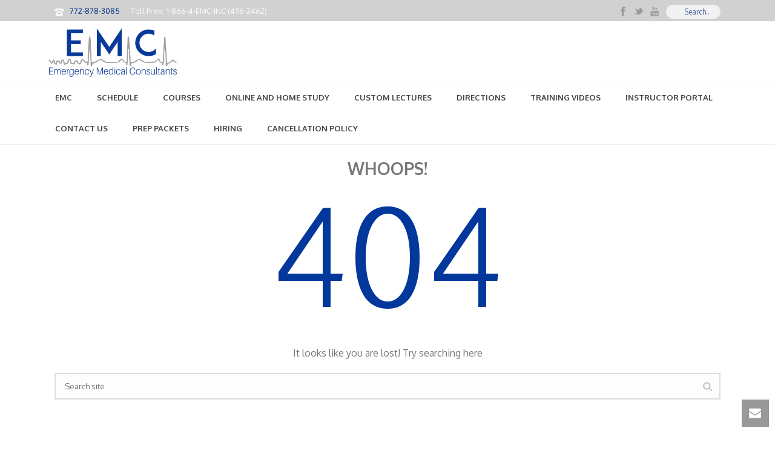

--- FILE ---
content_type: text/html; charset=UTF-8
request_url: https://www.emcmedicaltraining.com/events/2023-11-25/?hide_subsequent_recurrences=1
body_size: 52747
content:
<!DOCTYPE html>
<html lang="en-US" >
<head>
	
	<!-- Google Tag Manager -->
<script>(function(w,d,s,l,i){w[l]=w[l]||[];w[l].push({'gtm.start':
new Date().getTime(),event:'gtm.js'});var f=d.getElementsByTagName(s)[0],
j=d.createElement(s),dl=l!='dataLayer'?'&l='+l:'';j.async=true;j.src=
'https://www.googletagmanager.com/gtm.js?id='+i+dl;f.parentNode.insertBefore(j,f);
})(window,document,'script','dataLayer','GTM-TBHSKCB');</script>
<!-- End Google Tag Manager -->
	
    
<meta charset="UTF-8" />
<meta name="viewport" content="width=device-width, initial-scale=1.0, minimum-scale=1.0, maximum-scale=1.0, user-scalable=0" />
<meta http-equiv="X-UA-Compatible" content="IE=edge,chrome=1" />
<meta name="format-detection" content="telephone=no">
<link rel='stylesheet' id='tec-variables-skeleton-css' href='https://www.emcmedicaltraining.com/wp-content/plugins/the-events-calendar/common/build/css/variables-skeleton.css' type='text/css' media='all' />
<link rel='stylesheet' id='tribe-common-skeleton-style-css' href='https://www.emcmedicaltraining.com/wp-content/plugins/the-events-calendar/common/build/css/common-skeleton.css' type='text/css' media='all' />
<link rel='stylesheet' id='tribe-events-views-v2-bootstrap-datepicker-styles-css' href='https://www.emcmedicaltraining.com/wp-content/plugins/the-events-calendar/vendor/bootstrap-datepicker/css/bootstrap-datepicker.standalone.min.css' type='text/css' media='all' />
<link rel='stylesheet' id='tribe-tooltipster-css-css' href='https://www.emcmedicaltraining.com/wp-content/plugins/the-events-calendar/common/vendor/tooltipster/tooltipster.bundle.min.css' type='text/css' media='all' />
<link rel='stylesheet' id='tribe-events-views-v2-skeleton-css' href='https://www.emcmedicaltraining.com/wp-content/plugins/the-events-calendar/build/css/views-skeleton.css' type='text/css' media='all' />
<link rel='stylesheet' id='tribe-events-views-v2-print-css' href='https://www.emcmedicaltraining.com/wp-content/plugins/the-events-calendar/build/css/views-print.css' type='text/css' media='print' />
<link rel='stylesheet' id='tec-variables-full-css' href='https://www.emcmedicaltraining.com/wp-content/plugins/the-events-calendar/common/build/css/variables-full.css' type='text/css' media='all' />
<link rel='stylesheet' id='tribe-common-full-style-css' href='https://www.emcmedicaltraining.com/wp-content/plugins/the-events-calendar/common/build/css/common-full.css' type='text/css' media='all' />
<link rel='stylesheet' id='tribe-events-views-v2-full-css' href='https://www.emcmedicaltraining.com/wp-content/plugins/the-events-calendar/build/css/views-full.css' type='text/css' media='all' />
<link rel='stylesheet' id='tribe-events-filterbar-views-v2-print-css' href='https://www.emcmedicaltraining.com/wp-content/plugins/the-events-calendar-filterbar/build/css/views-print.css' type='text/css' media='print' />
<link rel='stylesheet' id='tribe-events-views-v2-override-style-css' href='https://www.emcmedicaltraining.com/wp-content/themes/jupiter-child/tribe-events/tribe-events.css' type='text/css' media='all' />
<link rel='stylesheet' id='tribe-events-pro-views-v2-print-css' href='https://www.emcmedicaltraining.com/wp-content/plugins/events-calendar-pro/build/css/views-print.css' type='text/css' media='print' />
<script type="text/javascript">var ajaxurl = "https://www.emcmedicaltraining.com/wp-admin/admin-ajax.php"</script><meta name='robots' content='noindex, follow' />
	<style>img:is([sizes="auto" i], [sizes^="auto," i]) { contain-intrinsic-size: 3000px 1500px }</style>
	<style id="critical-path-css" type='text/css'>body,html{width:100%;height:100%;margin:0;padding:0}.page-preloader{top:0;left:0;z-index:999;position:fixed;height:100%;width:100%;text-align:center}.preloader-logo,.preloader-preview-area{top:50%;max-height:calc(50% - 20px);opacity:1}.preloader-preview-area{-webkit-animation-delay:-.2s;animation-delay:-.2s;-webkit-transform:translateY(100%);-ms-transform:translateY(100%);transform:translateY(100%);margin-top:10px;width:100%;text-align:center;position:absolute}.preloader-logo{max-width:90%;-webkit-transform:translateY(-100%);-ms-transform:translateY(-100%);transform:translateY(-100%);margin:-10px auto 0;position:relative}.ball-pulse>div,.ball-scale>div,.line-scale>div{margin:2px;display:inline-block}.ball-pulse>div{width:15px;height:15px;border-radius:100%;-webkit-animation-fill-mode:both;animation-fill-mode:both;-webkit-animation:ball-pulse .75s infinite cubic-bezier(.2,.68,.18,1.08);animation:ball-pulse .75s infinite cubic-bezier(.2,.68,.18,1.08)}.ball-pulse>div:nth-child(1){-webkit-animation-delay:-.36s;animation-delay:-.36s}.ball-pulse>div:nth-child(2){-webkit-animation-delay:-.24s;animation-delay:-.24s}.ball-pulse>div:nth-child(3){-webkit-animation-delay:-.12s;animation-delay:-.12s}@-webkit-keyframes ball-pulse{0%,80%{-webkit-transform:scale(1);transform:scale(1);opacity:1}45%{-webkit-transform:scale(.1);transform:scale(.1);opacity:.7}}@keyframes ball-pulse{0%,80%{-webkit-transform:scale(1);transform:scale(1);opacity:1}45%{-webkit-transform:scale(.1);transform:scale(.1);opacity:.7}}.ball-clip-rotate-pulse{position:relative;-webkit-transform:translateY(-15px) translateX(-10px);-ms-transform:translateY(-15px) translateX(-10px);transform:translateY(-15px) translateX(-10px);display:inline-block}.ball-clip-rotate-pulse>div{-webkit-animation-fill-mode:both;animation-fill-mode:both;position:absolute;top:0;left:0;border-radius:100%}.ball-clip-rotate-pulse>div:first-child{height:36px;width:36px;top:7px;left:-7px;-webkit-animation:ball-clip-rotate-pulse-scale 1s 0s cubic-bezier(.09,.57,.49,.9) infinite;animation:ball-clip-rotate-pulse-scale 1s 0s cubic-bezier(.09,.57,.49,.9) infinite}.ball-clip-rotate-pulse>div:last-child{position:absolute;width:50px;height:50px;left:-16px;top:-2px;background:0 0;border:2px solid;-webkit-animation:ball-clip-rotate-pulse-rotate 1s 0s cubic-bezier(.09,.57,.49,.9) infinite;animation:ball-clip-rotate-pulse-rotate 1s 0s cubic-bezier(.09,.57,.49,.9) infinite;-webkit-animation-duration:1s;animation-duration:1s}@-webkit-keyframes ball-clip-rotate-pulse-rotate{0%{-webkit-transform:rotate(0) scale(1);transform:rotate(0) scale(1)}50%{-webkit-transform:rotate(180deg) scale(.6);transform:rotate(180deg) scale(.6)}100%{-webkit-transform:rotate(360deg) scale(1);transform:rotate(360deg) scale(1)}}@keyframes ball-clip-rotate-pulse-rotate{0%{-webkit-transform:rotate(0) scale(1);transform:rotate(0) scale(1)}50%{-webkit-transform:rotate(180deg) scale(.6);transform:rotate(180deg) scale(.6)}100%{-webkit-transform:rotate(360deg) scale(1);transform:rotate(360deg) scale(1)}}@-webkit-keyframes ball-clip-rotate-pulse-scale{30%{-webkit-transform:scale(.3);transform:scale(.3)}100%{-webkit-transform:scale(1);transform:scale(1)}}@keyframes ball-clip-rotate-pulse-scale{30%{-webkit-transform:scale(.3);transform:scale(.3)}100%{-webkit-transform:scale(1);transform:scale(1)}}@-webkit-keyframes square-spin{25%{-webkit-transform:perspective(100px) rotateX(180deg) rotateY(0);transform:perspective(100px) rotateX(180deg) rotateY(0)}50%{-webkit-transform:perspective(100px) rotateX(180deg) rotateY(180deg);transform:perspective(100px) rotateX(180deg) rotateY(180deg)}75%{-webkit-transform:perspective(100px) rotateX(0) rotateY(180deg);transform:perspective(100px) rotateX(0) rotateY(180deg)}100%{-webkit-transform:perspective(100px) rotateX(0) rotateY(0);transform:perspective(100px) rotateX(0) rotateY(0)}}@keyframes square-spin{25%{-webkit-transform:perspective(100px) rotateX(180deg) rotateY(0);transform:perspective(100px) rotateX(180deg) rotateY(0)}50%{-webkit-transform:perspective(100px) rotateX(180deg) rotateY(180deg);transform:perspective(100px) rotateX(180deg) rotateY(180deg)}75%{-webkit-transform:perspective(100px) rotateX(0) rotateY(180deg);transform:perspective(100px) rotateX(0) rotateY(180deg)}100%{-webkit-transform:perspective(100px) rotateX(0) rotateY(0);transform:perspective(100px) rotateX(0) rotateY(0)}}.square-spin{display:inline-block}.square-spin>div{-webkit-animation-fill-mode:both;animation-fill-mode:both;width:50px;height:50px;-webkit-animation:square-spin 3s 0s cubic-bezier(.09,.57,.49,.9) infinite;animation:square-spin 3s 0s cubic-bezier(.09,.57,.49,.9) infinite}.cube-transition{position:relative;-webkit-transform:translate(-25px,-25px);-ms-transform:translate(-25px,-25px);transform:translate(-25px,-25px);display:inline-block}.cube-transition>div{-webkit-animation-fill-mode:both;animation-fill-mode:both;width:15px;height:15px;position:absolute;top:-5px;left:-5px;-webkit-animation:cube-transition 1.6s 0s infinite ease-in-out;animation:cube-transition 1.6s 0s infinite ease-in-out}.cube-transition>div:last-child{-webkit-animation-delay:-.8s;animation-delay:-.8s}@-webkit-keyframes cube-transition{25%{-webkit-transform:translateX(50px) scale(.5) rotate(-90deg);transform:translateX(50px) scale(.5) rotate(-90deg)}50%{-webkit-transform:translate(50px,50px) rotate(-180deg);transform:translate(50px,50px) rotate(-180deg)}75%{-webkit-transform:translateY(50px) scale(.5) rotate(-270deg);transform:translateY(50px) scale(.5) rotate(-270deg)}100%{-webkit-transform:rotate(-360deg);transform:rotate(-360deg)}}@keyframes cube-transition{25%{-webkit-transform:translateX(50px) scale(.5) rotate(-90deg);transform:translateX(50px) scale(.5) rotate(-90deg)}50%{-webkit-transform:translate(50px,50px) rotate(-180deg);transform:translate(50px,50px) rotate(-180deg)}75%{-webkit-transform:translateY(50px) scale(.5) rotate(-270deg);transform:translateY(50px) scale(.5) rotate(-270deg)}100%{-webkit-transform:rotate(-360deg);transform:rotate(-360deg)}}.ball-scale>div{border-radius:100%;-webkit-animation-fill-mode:both;animation-fill-mode:both;height:60px;width:60px;-webkit-animation:ball-scale 1s 0s ease-in-out infinite;animation:ball-scale 1s 0s ease-in-out infinite}.ball-scale-multiple>div,.line-scale>div{-webkit-animation-fill-mode:both;height:50px}@-webkit-keyframes ball-scale{0%{-webkit-transform:scale(0);transform:scale(0)}100%{-webkit-transform:scale(1);transform:scale(1);opacity:0}}@keyframes ball-scale{0%{-webkit-transform:scale(0);transform:scale(0)}100%{-webkit-transform:scale(1);transform:scale(1);opacity:0}}.line-scale>div{animation-fill-mode:both;width:5px;border-radius:2px}.line-scale>div:nth-child(1){-webkit-animation:line-scale 1s -.5s infinite cubic-bezier(.2,.68,.18,1.08);animation:line-scale 1s -.5s infinite cubic-bezier(.2,.68,.18,1.08)}.line-scale>div:nth-child(2){-webkit-animation:line-scale 1s -.4s infinite cubic-bezier(.2,.68,.18,1.08);animation:line-scale 1s -.4s infinite cubic-bezier(.2,.68,.18,1.08)}.line-scale>div:nth-child(3){-webkit-animation:line-scale 1s -.3s infinite cubic-bezier(.2,.68,.18,1.08);animation:line-scale 1s -.3s infinite cubic-bezier(.2,.68,.18,1.08)}.line-scale>div:nth-child(4){-webkit-animation:line-scale 1s -.2s infinite cubic-bezier(.2,.68,.18,1.08);animation:line-scale 1s -.2s infinite cubic-bezier(.2,.68,.18,1.08)}.line-scale>div:nth-child(5){-webkit-animation:line-scale 1s -.1s infinite cubic-bezier(.2,.68,.18,1.08);animation:line-scale 1s -.1s infinite cubic-bezier(.2,.68,.18,1.08)}@-webkit-keyframes line-scale{0%,100%{-webkit-transform:scaley(1);transform:scaley(1)}50%{-webkit-transform:scaley(.4);transform:scaley(.4)}}@keyframes line-scale{0%,100%{-webkit-transform:scaley(1);transform:scaley(1)}50%{-webkit-transform:scaley(.4);transform:scaley(.4)}}.ball-scale-multiple{position:relative;-webkit-transform:translateY(30px);-ms-transform:translateY(30px);transform:translateY(30px);display:inline-block}.ball-scale-multiple>div{border-radius:100%;animation-fill-mode:both;margin:0;position:absolute;left:-30px;top:0;opacity:0;width:50px;-webkit-animation:ball-scale-multiple 1s 0s linear infinite;animation:ball-scale-multiple 1s 0s linear infinite}.ball-scale-multiple>div:nth-child(2),.ball-scale-multiple>div:nth-child(3){-webkit-animation-delay:-.2s;animation-delay:-.2s}@-webkit-keyframes ball-scale-multiple{0%{-webkit-transform:scale(0);transform:scale(0);opacity:0}5%{opacity:1}100%{-webkit-transform:scale(1);transform:scale(1);opacity:0}}@keyframes ball-scale-multiple{0%{-webkit-transform:scale(0);transform:scale(0);opacity:0}5%{opacity:1}100%{-webkit-transform:scale(1);transform:scale(1);opacity:0}}.ball-pulse-sync{display:inline-block}.ball-pulse-sync>div{width:15px;height:15px;border-radius:100%;margin:2px;-webkit-animation-fill-mode:both;animation-fill-mode:both;display:inline-block}.ball-pulse-sync>div:nth-child(1){-webkit-animation:ball-pulse-sync .6s -.21s infinite ease-in-out;animation:ball-pulse-sync .6s -.21s infinite ease-in-out}.ball-pulse-sync>div:nth-child(2){-webkit-animation:ball-pulse-sync .6s -.14s infinite ease-in-out;animation:ball-pulse-sync .6s -.14s infinite ease-in-out}.ball-pulse-sync>div:nth-child(3){-webkit-animation:ball-pulse-sync .6s -70ms infinite ease-in-out;animation:ball-pulse-sync .6s -70ms infinite ease-in-out}@-webkit-keyframes ball-pulse-sync{33%{-webkit-transform:translateY(10px);transform:translateY(10px)}66%{-webkit-transform:translateY(-10px);transform:translateY(-10px)}100%{-webkit-transform:translateY(0);transform:translateY(0)}}@keyframes ball-pulse-sync{33%{-webkit-transform:translateY(10px);transform:translateY(10px)}66%{-webkit-transform:translateY(-10px);transform:translateY(-10px)}100%{-webkit-transform:translateY(0);transform:translateY(0)}}.transparent-circle{display:inline-block;border-top:.5em solid rgba(255,255,255,.2);border-right:.5em solid rgba(255,255,255,.2);border-bottom:.5em solid rgba(255,255,255,.2);border-left:.5em solid #fff;-webkit-transform:translateZ(0);transform:translateZ(0);-webkit-animation:transparent-circle 1.1s infinite linear;animation:transparent-circle 1.1s infinite linear;width:50px;height:50px;border-radius:50%}.transparent-circle:after{border-radius:50%;width:10em;height:10em}@-webkit-keyframes transparent-circle{0%{-webkit-transform:rotate(0);transform:rotate(0)}100%{-webkit-transform:rotate(360deg);transform:rotate(360deg)}}@keyframes transparent-circle{0%{-webkit-transform:rotate(0);transform:rotate(0)}100%{-webkit-transform:rotate(360deg);transform:rotate(360deg)}}.ball-spin-fade-loader{position:relative;top:-10px;left:-10px;display:inline-block}.ball-spin-fade-loader>div{width:15px;height:15px;border-radius:100%;margin:2px;-webkit-animation-fill-mode:both;animation-fill-mode:both;position:absolute;-webkit-animation:ball-spin-fade-loader 1s infinite linear;animation:ball-spin-fade-loader 1s infinite linear}.ball-spin-fade-loader>div:nth-child(1){top:25px;left:0;animation-delay:-.84s;-webkit-animation-delay:-.84s}.ball-spin-fade-loader>div:nth-child(2){top:17.05px;left:17.05px;animation-delay:-.72s;-webkit-animation-delay:-.72s}.ball-spin-fade-loader>div:nth-child(3){top:0;left:25px;animation-delay:-.6s;-webkit-animation-delay:-.6s}.ball-spin-fade-loader>div:nth-child(4){top:-17.05px;left:17.05px;animation-delay:-.48s;-webkit-animation-delay:-.48s}.ball-spin-fade-loader>div:nth-child(5){top:-25px;left:0;animation-delay:-.36s;-webkit-animation-delay:-.36s}.ball-spin-fade-loader>div:nth-child(6){top:-17.05px;left:-17.05px;animation-delay:-.24s;-webkit-animation-delay:-.24s}.ball-spin-fade-loader>div:nth-child(7){top:0;left:-25px;animation-delay:-.12s;-webkit-animation-delay:-.12s}.ball-spin-fade-loader>div:nth-child(8){top:17.05px;left:-17.05px;animation-delay:0s;-webkit-animation-delay:0s}@-webkit-keyframes ball-spin-fade-loader{50%{opacity:.3;-webkit-transform:scale(.4);transform:scale(.4)}100%{opacity:1;-webkit-transform:scale(1);transform:scale(1)}}@keyframes ball-spin-fade-loader{50%{opacity:.3;-webkit-transform:scale(.4);transform:scale(.4)}100%{opacity:1;-webkit-transform:scale(1);transform:scale(1)}}</style>
	<!-- This site is optimized with the Yoast SEO plugin v26.7 - https://yoast.com/wordpress/plugins/seo/ -->
	<title>Courses for November 25, 2023 &#8211; EMC Medical Training</title>
	<meta property="og:locale" content="en_US" />
	<meta property="og:title" content="Page not found - EMC Medical Training" />
	<meta property="og:site_name" content="EMC Medical Training" />
	<script type="application/ld+json" class="yoast-schema-graph">{"@context":"https://schema.org","@graph":[{"@type":"WebSite","@id":"https://www.emcmedicaltraining.com/#website","url":"https://www.emcmedicaltraining.com/","name":"EMC Medical Training","description":"Florida&#039;s Premier Provider of Quality Medical Training Programs","potentialAction":[{"@type":"SearchAction","target":{"@type":"EntryPoint","urlTemplate":"https://www.emcmedicaltraining.com/?s={search_term_string}"},"query-input":{"@type":"PropertyValueSpecification","valueRequired":true,"valueName":"search_term_string"}}],"inLanguage":"en-US"}]}</script>
	<!-- / Yoast SEO plugin. -->


<link rel='dns-prefetch' href='//fonts.googleapis.com' />
<link rel="alternate" type="application/rss+xml" title="EMC Medical Training &raquo; Feed" href="https://www.emcmedicaltraining.com/feed/" />
<link rel="alternate" type="application/rss+xml" title="EMC Medical Training &raquo; Comments Feed" href="https://www.emcmedicaltraining.com/comments/feed/" />
<link rel="alternate" type="text/calendar" title="EMC Medical Training &raquo; iCal Feed" href="https://www.emcmedicaltraining.com/events/2026-01-22/?ical=1/" />

<link rel="shortcut icon" href="https://www.emcmedicaltraining.com/wp-content/uploads/2016/09/cropped-medical_health_care-06-512.png"  />
<link rel="apple-touch-icon-precomposed" href="https://www.emcmedicaltraining.com/wp-content/uploads/2016/09/cropped-medical_health_care-06-512.png">
<link rel="apple-touch-icon-precomposed" sizes="114x114" href="https://www.emcmedicaltraining.com/wp-content/uploads/2016/09/cropped-medical_health_care-06-512.png">
<link rel="apple-touch-icon-precomposed" sizes="72x72" href="https://www.emcmedicaltraining.com/wp-content/uploads/2016/09/cropped-medical_health_care-06-512.png">
<link rel="apple-touch-icon-precomposed" sizes="144x144" href="https://www.emcmedicaltraining.com/wp-content/uploads/2016/09/cropped-medical_health_care-06-512.png">
<script type="text/javascript">
window.abb = {};
php = {};
window.PHP = {};
PHP.ajax = "https://www.emcmedicaltraining.com/wp-admin/admin-ajax.php";PHP.wp_p_id = "";var mk_header_parallax, mk_banner_parallax, mk_page_parallax, mk_footer_parallax, mk_body_parallax;
var mk_images_dir = "https://www.emcmedicaltraining.com/wp-content/themes/jupiter/assets/images",
mk_theme_js_path = "https://www.emcmedicaltraining.com/wp-content/themes/jupiter/assets/js",
mk_theme_dir = "https://www.emcmedicaltraining.com/wp-content/themes/jupiter",
mk_captcha_placeholder = "Enter Captcha",
mk_captcha_invalid_txt = "Invalid. Try again.",
mk_captcha_correct_txt = "Captcha correct.",
mk_responsive_nav_width = 1140,
mk_vertical_header_back = "Back",
mk_vertical_header_anim = "1",
mk_check_rtl = true,
mk_grid_width = 1140,
mk_ajax_search_option = "toolbar",
mk_preloader_bg_color = "#ffffff",
mk_accent_color = "#02379c",
mk_go_to_top =  "true",
mk_smooth_scroll =  "true",
mk_preloader_bar_color = "#02379c",
mk_preloader_logo = "";
</script>
		<!-- This site uses the Google Analytics by ExactMetrics plugin v8.11.1 - Using Analytics tracking - https://www.exactmetrics.com/ -->
							<script src="//www.googletagmanager.com/gtag/js?id=G-XTS8YJMTSJ"  data-cfasync="false" data-wpfc-render="false" type="text/javascript" async></script>
			<script data-cfasync="false" data-wpfc-render="false" type="text/javascript">
				var em_version = '8.11.1';
				var em_track_user = true;
				var em_no_track_reason = '';
								var ExactMetricsDefaultLocations = {"page_location":"https:\/\/www.emcmedicaltraining.com\/events\/2023-11-25\/?hide_subsequent_recurrences=1"};
								if ( typeof ExactMetricsPrivacyGuardFilter === 'function' ) {
					var ExactMetricsLocations = (typeof ExactMetricsExcludeQuery === 'object') ? ExactMetricsPrivacyGuardFilter( ExactMetricsExcludeQuery ) : ExactMetricsPrivacyGuardFilter( ExactMetricsDefaultLocations );
				} else {
					var ExactMetricsLocations = (typeof ExactMetricsExcludeQuery === 'object') ? ExactMetricsExcludeQuery : ExactMetricsDefaultLocations;
				}

								var disableStrs = [
										'ga-disable-G-XTS8YJMTSJ',
									];

				/* Function to detect opted out users */
				function __gtagTrackerIsOptedOut() {
					for (var index = 0; index < disableStrs.length; index++) {
						if (document.cookie.indexOf(disableStrs[index] + '=true') > -1) {
							return true;
						}
					}

					return false;
				}

				/* Disable tracking if the opt-out cookie exists. */
				if (__gtagTrackerIsOptedOut()) {
					for (var index = 0; index < disableStrs.length; index++) {
						window[disableStrs[index]] = true;
					}
				}

				/* Opt-out function */
				function __gtagTrackerOptout() {
					for (var index = 0; index < disableStrs.length; index++) {
						document.cookie = disableStrs[index] + '=true; expires=Thu, 31 Dec 2099 23:59:59 UTC; path=/';
						window[disableStrs[index]] = true;
					}
				}

				if ('undefined' === typeof gaOptout) {
					function gaOptout() {
						__gtagTrackerOptout();
					}
				}
								window.dataLayer = window.dataLayer || [];

				window.ExactMetricsDualTracker = {
					helpers: {},
					trackers: {},
				};
				if (em_track_user) {
					function __gtagDataLayer() {
						dataLayer.push(arguments);
					}

					function __gtagTracker(type, name, parameters) {
						if (!parameters) {
							parameters = {};
						}

						if (parameters.send_to) {
							__gtagDataLayer.apply(null, arguments);
							return;
						}

						if (type === 'event') {
														parameters.send_to = exactmetrics_frontend.v4_id;
							var hookName = name;
							if (typeof parameters['event_category'] !== 'undefined') {
								hookName = parameters['event_category'] + ':' + name;
							}

							if (typeof ExactMetricsDualTracker.trackers[hookName] !== 'undefined') {
								ExactMetricsDualTracker.trackers[hookName](parameters);
							} else {
								__gtagDataLayer('event', name, parameters);
							}
							
						} else {
							__gtagDataLayer.apply(null, arguments);
						}
					}

					__gtagTracker('js', new Date());
					__gtagTracker('set', {
						'developer_id.dNDMyYj': true,
											});
					if ( ExactMetricsLocations.page_location ) {
						__gtagTracker('set', ExactMetricsLocations);
					}
										__gtagTracker('config', 'G-XTS8YJMTSJ', {"forceSSL":"true","page_path":'\/404.html?page=' + document.location.pathname + document.location.search + '&from=' + document.referrer} );
										window.gtag = __gtagTracker;										(function () {
						/* https://developers.google.com/analytics/devguides/collection/analyticsjs/ */
						/* ga and __gaTracker compatibility shim. */
						var noopfn = function () {
							return null;
						};
						var newtracker = function () {
							return new Tracker();
						};
						var Tracker = function () {
							return null;
						};
						var p = Tracker.prototype;
						p.get = noopfn;
						p.set = noopfn;
						p.send = function () {
							var args = Array.prototype.slice.call(arguments);
							args.unshift('send');
							__gaTracker.apply(null, args);
						};
						var __gaTracker = function () {
							var len = arguments.length;
							if (len === 0) {
								return;
							}
							var f = arguments[len - 1];
							if (typeof f !== 'object' || f === null || typeof f.hitCallback !== 'function') {
								if ('send' === arguments[0]) {
									var hitConverted, hitObject = false, action;
									if ('event' === arguments[1]) {
										if ('undefined' !== typeof arguments[3]) {
											hitObject = {
												'eventAction': arguments[3],
												'eventCategory': arguments[2],
												'eventLabel': arguments[4],
												'value': arguments[5] ? arguments[5] : 1,
											}
										}
									}
									if ('pageview' === arguments[1]) {
										if ('undefined' !== typeof arguments[2]) {
											hitObject = {
												'eventAction': 'page_view',
												'page_path': arguments[2],
											}
										}
									}
									if (typeof arguments[2] === 'object') {
										hitObject = arguments[2];
									}
									if (typeof arguments[5] === 'object') {
										Object.assign(hitObject, arguments[5]);
									}
									if ('undefined' !== typeof arguments[1].hitType) {
										hitObject = arguments[1];
										if ('pageview' === hitObject.hitType) {
											hitObject.eventAction = 'page_view';
										}
									}
									if (hitObject) {
										action = 'timing' === arguments[1].hitType ? 'timing_complete' : hitObject.eventAction;
										hitConverted = mapArgs(hitObject);
										__gtagTracker('event', action, hitConverted);
									}
								}
								return;
							}

							function mapArgs(args) {
								var arg, hit = {};
								var gaMap = {
									'eventCategory': 'event_category',
									'eventAction': 'event_action',
									'eventLabel': 'event_label',
									'eventValue': 'event_value',
									'nonInteraction': 'non_interaction',
									'timingCategory': 'event_category',
									'timingVar': 'name',
									'timingValue': 'value',
									'timingLabel': 'event_label',
									'page': 'page_path',
									'location': 'page_location',
									'title': 'page_title',
									'referrer' : 'page_referrer',
								};
								for (arg in args) {
																		if (!(!args.hasOwnProperty(arg) || !gaMap.hasOwnProperty(arg))) {
										hit[gaMap[arg]] = args[arg];
									} else {
										hit[arg] = args[arg];
									}
								}
								return hit;
							}

							try {
								f.hitCallback();
							} catch (ex) {
							}
						};
						__gaTracker.create = newtracker;
						__gaTracker.getByName = newtracker;
						__gaTracker.getAll = function () {
							return [];
						};
						__gaTracker.remove = noopfn;
						__gaTracker.loaded = true;
						window['__gaTracker'] = __gaTracker;
					})();
									} else {
										console.log("");
					(function () {
						function __gtagTracker() {
							return null;
						}

						window['__gtagTracker'] = __gtagTracker;
						window['gtag'] = __gtagTracker;
					})();
									}
			</script>
							<!-- / Google Analytics by ExactMetrics -->
		<script type="text/javascript">
/* <![CDATA[ */
window._wpemojiSettings = {"baseUrl":"https:\/\/s.w.org\/images\/core\/emoji\/16.0.1\/72x72\/","ext":".png","svgUrl":"https:\/\/s.w.org\/images\/core\/emoji\/16.0.1\/svg\/","svgExt":".svg","source":{"concatemoji":"https:\/\/www.emcmedicaltraining.com\/wp-includes\/js\/wp-emoji-release.min.js"}};
/*! This file is auto-generated */
!function(s,n){var o,i,e;function c(e){try{var t={supportTests:e,timestamp:(new Date).valueOf()};sessionStorage.setItem(o,JSON.stringify(t))}catch(e){}}function p(e,t,n){e.clearRect(0,0,e.canvas.width,e.canvas.height),e.fillText(t,0,0);var t=new Uint32Array(e.getImageData(0,0,e.canvas.width,e.canvas.height).data),a=(e.clearRect(0,0,e.canvas.width,e.canvas.height),e.fillText(n,0,0),new Uint32Array(e.getImageData(0,0,e.canvas.width,e.canvas.height).data));return t.every(function(e,t){return e===a[t]})}function u(e,t){e.clearRect(0,0,e.canvas.width,e.canvas.height),e.fillText(t,0,0);for(var n=e.getImageData(16,16,1,1),a=0;a<n.data.length;a++)if(0!==n.data[a])return!1;return!0}function f(e,t,n,a){switch(t){case"flag":return n(e,"\ud83c\udff3\ufe0f\u200d\u26a7\ufe0f","\ud83c\udff3\ufe0f\u200b\u26a7\ufe0f")?!1:!n(e,"\ud83c\udde8\ud83c\uddf6","\ud83c\udde8\u200b\ud83c\uddf6")&&!n(e,"\ud83c\udff4\udb40\udc67\udb40\udc62\udb40\udc65\udb40\udc6e\udb40\udc67\udb40\udc7f","\ud83c\udff4\u200b\udb40\udc67\u200b\udb40\udc62\u200b\udb40\udc65\u200b\udb40\udc6e\u200b\udb40\udc67\u200b\udb40\udc7f");case"emoji":return!a(e,"\ud83e\udedf")}return!1}function g(e,t,n,a){var r="undefined"!=typeof WorkerGlobalScope&&self instanceof WorkerGlobalScope?new OffscreenCanvas(300,150):s.createElement("canvas"),o=r.getContext("2d",{willReadFrequently:!0}),i=(o.textBaseline="top",o.font="600 32px Arial",{});return e.forEach(function(e){i[e]=t(o,e,n,a)}),i}function t(e){var t=s.createElement("script");t.src=e,t.defer=!0,s.head.appendChild(t)}"undefined"!=typeof Promise&&(o="wpEmojiSettingsSupports",i=["flag","emoji"],n.supports={everything:!0,everythingExceptFlag:!0},e=new Promise(function(e){s.addEventListener("DOMContentLoaded",e,{once:!0})}),new Promise(function(t){var n=function(){try{var e=JSON.parse(sessionStorage.getItem(o));if("object"==typeof e&&"number"==typeof e.timestamp&&(new Date).valueOf()<e.timestamp+604800&&"object"==typeof e.supportTests)return e.supportTests}catch(e){}return null}();if(!n){if("undefined"!=typeof Worker&&"undefined"!=typeof OffscreenCanvas&&"undefined"!=typeof URL&&URL.createObjectURL&&"undefined"!=typeof Blob)try{var e="postMessage("+g.toString()+"("+[JSON.stringify(i),f.toString(),p.toString(),u.toString()].join(",")+"));",a=new Blob([e],{type:"text/javascript"}),r=new Worker(URL.createObjectURL(a),{name:"wpTestEmojiSupports"});return void(r.onmessage=function(e){c(n=e.data),r.terminate(),t(n)})}catch(e){}c(n=g(i,f,p,u))}t(n)}).then(function(e){for(var t in e)n.supports[t]=e[t],n.supports.everything=n.supports.everything&&n.supports[t],"flag"!==t&&(n.supports.everythingExceptFlag=n.supports.everythingExceptFlag&&n.supports[t]);n.supports.everythingExceptFlag=n.supports.everythingExceptFlag&&!n.supports.flag,n.DOMReady=!1,n.readyCallback=function(){n.DOMReady=!0}}).then(function(){return e}).then(function(){var e;n.supports.everything||(n.readyCallback(),(e=n.source||{}).concatemoji?t(e.concatemoji):e.wpemoji&&e.twemoji&&(t(e.twemoji),t(e.wpemoji)))}))}((window,document),window._wpemojiSettings);
/* ]]> */
</script>
<link rel='stylesheet' id='tribe-select2-css-css' href='https://www.emcmedicaltraining.com/wp-content/plugins/the-events-calendar/common/vendor/tribe-selectWoo/dist/css/selectWoo.min.css' type='text/css' media='all' />
<link rel='stylesheet' id='tribe-events-custom-jquery-styles-css' href='https://www.emcmedicaltraining.com/wp-content/plugins/the-events-calendar/vendor/jquery/smoothness/jquery-ui-1.8.23.custom.css' type='text/css' media='all' />
<link rel='stylesheet' id='tribe-events-filterbar-views-v2-1-filter-bar-skeleton-css' href='https://www.emcmedicaltraining.com/wp-content/plugins/the-events-calendar-filterbar/build/css/views-filter-bar-skeleton.css' type='text/css' media='all' />
<link rel='stylesheet' id='tribe-events-filterbar-views-v2-1-filter-bar-full-css' href='https://www.emcmedicaltraining.com/wp-content/plugins/the-events-calendar-filterbar/build/css/views-filter-bar-full.css' type='text/css' media='all' />
<link rel='stylesheet' id='tec-events-pro-single-css' href='https://www.emcmedicaltraining.com/wp-content/plugins/events-calendar-pro/build/css/events-single.css' type='text/css' media='all' />
<link rel='stylesheet' id='tribe-events-pro-mini-calendar-block-styles-css' href='https://www.emcmedicaltraining.com/wp-content/plugins/events-calendar-pro/build/css/tribe-events-pro-mini-calendar-block.css' type='text/css' media='all' />
<link rel='stylesheet' id='tribe-events-virtual-skeleton-css' href='https://www.emcmedicaltraining.com/wp-content/plugins/events-calendar-pro/build/css/events-virtual-skeleton.css' type='text/css' media='all' />
<link rel='stylesheet' id='tribe-events-virtual-full-css' href='https://www.emcmedicaltraining.com/wp-content/plugins/events-calendar-pro/build/css/events-virtual-full.css' type='text/css' media='all' />
<style id='wp-emoji-styles-inline-css' type='text/css'>

	img.wp-smiley, img.emoji {
		display: inline !important;
		border: none !important;
		box-shadow: none !important;
		height: 1em !important;
		width: 1em !important;
		margin: 0 0.07em !important;
		vertical-align: -0.1em !important;
		background: none !important;
		padding: 0 !important;
	}
</style>
<link rel='stylesheet' id='wp-block-library-css' href='https://www.emcmedicaltraining.com/wp-includes/css/dist/block-library/style.min.css' type='text/css' media='all' />
<style id='classic-theme-styles-inline-css' type='text/css'>
/*! This file is auto-generated */
.wp-block-button__link{color:#fff;background-color:#32373c;border-radius:9999px;box-shadow:none;text-decoration:none;padding:calc(.667em + 2px) calc(1.333em + 2px);font-size:1.125em}.wp-block-file__button{background:#32373c;color:#fff;text-decoration:none}
</style>
<link rel='stylesheet' id='banner-list-block-css' href='https://www.emcmedicaltraining.com/wp-content/plugins/custom-banners/blocks/banner-list/style.css' type='text/css' media='all' />
<link rel='stylesheet' id='rotating-banner-block-css' href='https://www.emcmedicaltraining.com/wp-content/plugins/custom-banners/blocks/rotating-banner/style.css' type='text/css' media='all' />
<link rel='stylesheet' id='single-banner-block-css' href='https://www.emcmedicaltraining.com/wp-content/plugins/custom-banners/blocks/single-banner/style.css' type='text/css' media='all' />
<style id='global-styles-inline-css' type='text/css'>
:root{--wp--preset--aspect-ratio--square: 1;--wp--preset--aspect-ratio--4-3: 4/3;--wp--preset--aspect-ratio--3-4: 3/4;--wp--preset--aspect-ratio--3-2: 3/2;--wp--preset--aspect-ratio--2-3: 2/3;--wp--preset--aspect-ratio--16-9: 16/9;--wp--preset--aspect-ratio--9-16: 9/16;--wp--preset--color--black: #000000;--wp--preset--color--cyan-bluish-gray: #abb8c3;--wp--preset--color--white: #ffffff;--wp--preset--color--pale-pink: #f78da7;--wp--preset--color--vivid-red: #cf2e2e;--wp--preset--color--luminous-vivid-orange: #ff6900;--wp--preset--color--luminous-vivid-amber: #fcb900;--wp--preset--color--light-green-cyan: #7bdcb5;--wp--preset--color--vivid-green-cyan: #00d084;--wp--preset--color--pale-cyan-blue: #8ed1fc;--wp--preset--color--vivid-cyan-blue: #0693e3;--wp--preset--color--vivid-purple: #9b51e0;--wp--preset--gradient--vivid-cyan-blue-to-vivid-purple: linear-gradient(135deg,rgba(6,147,227,1) 0%,rgb(155,81,224) 100%);--wp--preset--gradient--light-green-cyan-to-vivid-green-cyan: linear-gradient(135deg,rgb(122,220,180) 0%,rgb(0,208,130) 100%);--wp--preset--gradient--luminous-vivid-amber-to-luminous-vivid-orange: linear-gradient(135deg,rgba(252,185,0,1) 0%,rgba(255,105,0,1) 100%);--wp--preset--gradient--luminous-vivid-orange-to-vivid-red: linear-gradient(135deg,rgba(255,105,0,1) 0%,rgb(207,46,46) 100%);--wp--preset--gradient--very-light-gray-to-cyan-bluish-gray: linear-gradient(135deg,rgb(238,238,238) 0%,rgb(169,184,195) 100%);--wp--preset--gradient--cool-to-warm-spectrum: linear-gradient(135deg,rgb(74,234,220) 0%,rgb(151,120,209) 20%,rgb(207,42,186) 40%,rgb(238,44,130) 60%,rgb(251,105,98) 80%,rgb(254,248,76) 100%);--wp--preset--gradient--blush-light-purple: linear-gradient(135deg,rgb(255,206,236) 0%,rgb(152,150,240) 100%);--wp--preset--gradient--blush-bordeaux: linear-gradient(135deg,rgb(254,205,165) 0%,rgb(254,45,45) 50%,rgb(107,0,62) 100%);--wp--preset--gradient--luminous-dusk: linear-gradient(135deg,rgb(255,203,112) 0%,rgb(199,81,192) 50%,rgb(65,88,208) 100%);--wp--preset--gradient--pale-ocean: linear-gradient(135deg,rgb(255,245,203) 0%,rgb(182,227,212) 50%,rgb(51,167,181) 100%);--wp--preset--gradient--electric-grass: linear-gradient(135deg,rgb(202,248,128) 0%,rgb(113,206,126) 100%);--wp--preset--gradient--midnight: linear-gradient(135deg,rgb(2,3,129) 0%,rgb(40,116,252) 100%);--wp--preset--font-size--small: 13px;--wp--preset--font-size--medium: 20px;--wp--preset--font-size--large: 36px;--wp--preset--font-size--x-large: 42px;--wp--preset--spacing--20: 0.44rem;--wp--preset--spacing--30: 0.67rem;--wp--preset--spacing--40: 1rem;--wp--preset--spacing--50: 1.5rem;--wp--preset--spacing--60: 2.25rem;--wp--preset--spacing--70: 3.38rem;--wp--preset--spacing--80: 5.06rem;--wp--preset--shadow--natural: 6px 6px 9px rgba(0, 0, 0, 0.2);--wp--preset--shadow--deep: 12px 12px 50px rgba(0, 0, 0, 0.4);--wp--preset--shadow--sharp: 6px 6px 0px rgba(0, 0, 0, 0.2);--wp--preset--shadow--outlined: 6px 6px 0px -3px rgba(255, 255, 255, 1), 6px 6px rgba(0, 0, 0, 1);--wp--preset--shadow--crisp: 6px 6px 0px rgba(0, 0, 0, 1);}:where(.is-layout-flex){gap: 0.5em;}:where(.is-layout-grid){gap: 0.5em;}body .is-layout-flex{display: flex;}.is-layout-flex{flex-wrap: wrap;align-items: center;}.is-layout-flex > :is(*, div){margin: 0;}body .is-layout-grid{display: grid;}.is-layout-grid > :is(*, div){margin: 0;}:where(.wp-block-columns.is-layout-flex){gap: 2em;}:where(.wp-block-columns.is-layout-grid){gap: 2em;}:where(.wp-block-post-template.is-layout-flex){gap: 1.25em;}:where(.wp-block-post-template.is-layout-grid){gap: 1.25em;}.has-black-color{color: var(--wp--preset--color--black) !important;}.has-cyan-bluish-gray-color{color: var(--wp--preset--color--cyan-bluish-gray) !important;}.has-white-color{color: var(--wp--preset--color--white) !important;}.has-pale-pink-color{color: var(--wp--preset--color--pale-pink) !important;}.has-vivid-red-color{color: var(--wp--preset--color--vivid-red) !important;}.has-luminous-vivid-orange-color{color: var(--wp--preset--color--luminous-vivid-orange) !important;}.has-luminous-vivid-amber-color{color: var(--wp--preset--color--luminous-vivid-amber) !important;}.has-light-green-cyan-color{color: var(--wp--preset--color--light-green-cyan) !important;}.has-vivid-green-cyan-color{color: var(--wp--preset--color--vivid-green-cyan) !important;}.has-pale-cyan-blue-color{color: var(--wp--preset--color--pale-cyan-blue) !important;}.has-vivid-cyan-blue-color{color: var(--wp--preset--color--vivid-cyan-blue) !important;}.has-vivid-purple-color{color: var(--wp--preset--color--vivid-purple) !important;}.has-black-background-color{background-color: var(--wp--preset--color--black) !important;}.has-cyan-bluish-gray-background-color{background-color: var(--wp--preset--color--cyan-bluish-gray) !important;}.has-white-background-color{background-color: var(--wp--preset--color--white) !important;}.has-pale-pink-background-color{background-color: var(--wp--preset--color--pale-pink) !important;}.has-vivid-red-background-color{background-color: var(--wp--preset--color--vivid-red) !important;}.has-luminous-vivid-orange-background-color{background-color: var(--wp--preset--color--luminous-vivid-orange) !important;}.has-luminous-vivid-amber-background-color{background-color: var(--wp--preset--color--luminous-vivid-amber) !important;}.has-light-green-cyan-background-color{background-color: var(--wp--preset--color--light-green-cyan) !important;}.has-vivid-green-cyan-background-color{background-color: var(--wp--preset--color--vivid-green-cyan) !important;}.has-pale-cyan-blue-background-color{background-color: var(--wp--preset--color--pale-cyan-blue) !important;}.has-vivid-cyan-blue-background-color{background-color: var(--wp--preset--color--vivid-cyan-blue) !important;}.has-vivid-purple-background-color{background-color: var(--wp--preset--color--vivid-purple) !important;}.has-black-border-color{border-color: var(--wp--preset--color--black) !important;}.has-cyan-bluish-gray-border-color{border-color: var(--wp--preset--color--cyan-bluish-gray) !important;}.has-white-border-color{border-color: var(--wp--preset--color--white) !important;}.has-pale-pink-border-color{border-color: var(--wp--preset--color--pale-pink) !important;}.has-vivid-red-border-color{border-color: var(--wp--preset--color--vivid-red) !important;}.has-luminous-vivid-orange-border-color{border-color: var(--wp--preset--color--luminous-vivid-orange) !important;}.has-luminous-vivid-amber-border-color{border-color: var(--wp--preset--color--luminous-vivid-amber) !important;}.has-light-green-cyan-border-color{border-color: var(--wp--preset--color--light-green-cyan) !important;}.has-vivid-green-cyan-border-color{border-color: var(--wp--preset--color--vivid-green-cyan) !important;}.has-pale-cyan-blue-border-color{border-color: var(--wp--preset--color--pale-cyan-blue) !important;}.has-vivid-cyan-blue-border-color{border-color: var(--wp--preset--color--vivid-cyan-blue) !important;}.has-vivid-purple-border-color{border-color: var(--wp--preset--color--vivid-purple) !important;}.has-vivid-cyan-blue-to-vivid-purple-gradient-background{background: var(--wp--preset--gradient--vivid-cyan-blue-to-vivid-purple) !important;}.has-light-green-cyan-to-vivid-green-cyan-gradient-background{background: var(--wp--preset--gradient--light-green-cyan-to-vivid-green-cyan) !important;}.has-luminous-vivid-amber-to-luminous-vivid-orange-gradient-background{background: var(--wp--preset--gradient--luminous-vivid-amber-to-luminous-vivid-orange) !important;}.has-luminous-vivid-orange-to-vivid-red-gradient-background{background: var(--wp--preset--gradient--luminous-vivid-orange-to-vivid-red) !important;}.has-very-light-gray-to-cyan-bluish-gray-gradient-background{background: var(--wp--preset--gradient--very-light-gray-to-cyan-bluish-gray) !important;}.has-cool-to-warm-spectrum-gradient-background{background: var(--wp--preset--gradient--cool-to-warm-spectrum) !important;}.has-blush-light-purple-gradient-background{background: var(--wp--preset--gradient--blush-light-purple) !important;}.has-blush-bordeaux-gradient-background{background: var(--wp--preset--gradient--blush-bordeaux) !important;}.has-luminous-dusk-gradient-background{background: var(--wp--preset--gradient--luminous-dusk) !important;}.has-pale-ocean-gradient-background{background: var(--wp--preset--gradient--pale-ocean) !important;}.has-electric-grass-gradient-background{background: var(--wp--preset--gradient--electric-grass) !important;}.has-midnight-gradient-background{background: var(--wp--preset--gradient--midnight) !important;}.has-small-font-size{font-size: var(--wp--preset--font-size--small) !important;}.has-medium-font-size{font-size: var(--wp--preset--font-size--medium) !important;}.has-large-font-size{font-size: var(--wp--preset--font-size--large) !important;}.has-x-large-font-size{font-size: var(--wp--preset--font-size--x-large) !important;}
:where(.wp-block-post-template.is-layout-flex){gap: 1.25em;}:where(.wp-block-post-template.is-layout-grid){gap: 1.25em;}
:where(.wp-block-columns.is-layout-flex){gap: 2em;}:where(.wp-block-columns.is-layout-grid){gap: 2em;}
:root :where(.wp-block-pullquote){font-size: 1.5em;line-height: 1.6;}
</style>
<link rel='stylesheet' id='contact-form-7-css' href='https://www.emcmedicaltraining.com/wp-content/plugins/contact-form-7/includes/css/styles.css' type='text/css' media='all' />
<link rel='stylesheet' id='wp-banners-css-css' href='https://www.emcmedicaltraining.com/wp-content/plugins/custom-banners/assets/css/wp-banners.css' type='text/css' media='all' />
<link rel='stylesheet' id='theme-styles-css' href='https://www.emcmedicaltraining.com/wp-content/themes/jupiter/assets/stylesheet/core-styles.css' type='text/css' media='all' />
<link rel='stylesheet' id='google-font-api-special-1-css' href='https://fonts.googleapis.com/css?family=Oxygen%3A100italic%2C200italic%2C300italic%2C400italic%2C500italic%2C600italic%2C700italic%2C800italic%2C900italic%2C100%2C200%2C300%2C400%2C500%2C600%2C700%2C800%2C900' type='text/css' media='all' />
<link rel='stylesheet' id='global-assets-css-css' href='https://www.emcmedicaltraining.com/wp-content/themes/jupiter/assets/stylesheet/min/components-full.css' type='text/css' media='all' />
<link rel='stylesheet' id='theme-options-css' href='https://www.emcmedicaltraining.com/wp-content/uploads/mk_assets/theme-options-production.css' type='text/css' media='all' />
<link rel='stylesheet' id='mk-style-css' href='https://www.emcmedicaltraining.com/wp-content/themes/jupiter-child/style.css' type='text/css' media='all' />
<link rel='stylesheet' id='theme-dynamic-styles-css' href='https://www.emcmedicaltraining.com/wp-content/themes/jupiter/custom.css' type='text/css' media='all' />
<style id='theme-dynamic-styles-inline-css' type='text/css'>
body { background-color:#fff; } .mk-header { background-color:#f7f7f7;background-size:cover;-webkit-background-size:cover;-moz-background-size:cover; } .mk-header-bg { background-color:#ffffff; } .mk-classic-nav-bg { background-color:#ffffff; } .master-holder-bg { background-color:#fff; } #mk-footer { background-color:#02379c; } #mk-boxed-layout { -webkit-box-shadow:0 0 0px rgba(0, 0, 0, 0); -moz-box-shadow:0 0 0px rgba(0, 0, 0, 0); box-shadow:0 0 0px rgba(0, 0, 0, 0); } .mk-news-tab .mk-tabs-tabs .is-active a, .mk-fancy-title.pattern-style span, .mk-fancy-title.pattern-style.color-gradient span:after, .page-bg-color { background-color:#fff; } .page-title { font-size:20px; color:#4d4d4d; text-transform:uppercase; font-weight:400; letter-spacing:2px; } .page-subtitle { font-size:14px; line-height:100%; color:#a3a3a3; font-size:14px; text-transform:none; } .mk-header { border-bottom:1px solid #ededed; } .header-style-1 .mk-header-padding-wrapper, .header-style-2 .mk-header-padding-wrapper, .header-style-3 .mk-header-padding-wrapper { padding-top:186px; } @font-face { font-family:'star'; src:url('https://www.emcmedicaltraining.com/wp-content/themes/jupiter/assets/stylesheet/fonts/star/font.eot'); src:url('https://www.emcmedicaltraining.com/wp-content/themes/jupiter/assets/stylesheet/fonts/star/font.eot?#iefix') format('embedded-opentype'), url('https://www.emcmedicaltraining.com/wp-content/themes/jupiter/assets/stylesheet/fonts/star/font.woff') format('woff'), url('https://www.emcmedicaltraining.com/wp-content/themes/jupiter/assets/stylesheet/fonts/star/font.ttf') format('truetype'), url('https://www.emcmedicaltraining.com/wp-content/themes/jupiter/assets/stylesheet/fonts/star/font.svg#star') format('svg'); font-weight:normal; font-style:normal; } @font-face { font-family:'WooCommerce'; src:url('https://www.emcmedicaltraining.com/wp-content/themes/jupiter/assets/stylesheet/fonts/woocommerce/font.eot'); src:url('https://www.emcmedicaltraining.com/wp-content/themes/jupiter/assets/stylesheet/fonts/woocommerce/font.eot?#iefix') format('embedded-opentype'), url('https://www.emcmedicaltraining.com/wp-content/themes/jupiter/assets/stylesheet/fonts/woocommerce/font.woff') format('woff'), url('https://www.emcmedicaltraining.com/wp-content/themes/jupiter/assets/stylesheet/fonts/woocommerce/font.ttf') format('truetype'), url('https://www.emcmedicaltraining.com/wp-content/themes/jupiter/assets/stylesheet/fonts/woocommerce/font.svg#WooCommerce') format('svg'); font-weight:normal; font-style:normal; } #mk-page-introduce { display:none; } Thank you.
</style>
<script type="text/javascript" src="https://www.emcmedicaltraining.com/wp-includes/js/jquery/jquery.min.js" id="jquery-core-js"></script>
<script type="text/javascript" src="https://www.emcmedicaltraining.com/wp-includes/js/jquery/jquery-migrate.min.js" id="jquery-migrate-js"></script>
<script type="text/javascript" src="https://www.emcmedicaltraining.com/wp-content/plugins/the-events-calendar/common/build/js/tribe-common.js" id="tribe-common-js"></script>
<script type="text/javascript" src="https://www.emcmedicaltraining.com/wp-content/plugins/the-events-calendar/build/js/views/breakpoints.js" id="tribe-events-views-v2-breakpoints-js"></script>
<script type="text/javascript" src="https://www.emcmedicaltraining.com/wp-content/plugins/the-events-calendar/build/js/views/accordion.js" id="tribe-events-views-v2-accordion-js"></script>
<script type="text/javascript" id="tribe-events-filterbar-views-filter-bar-state-js-js-extra">
/* <![CDATA[ */
var tribe_events_filter_bar_js_config = {"events":{"currency_symbol":"$","reverse_currency_position":false},"l10n":{"show_filters":"Show filters","hide_filters":"Hide filters","filter_options":"Filter options","cost_range_currency_symbol_before":"<%- currency_symbol %><%- cost_low %> - <%- currency_symbol %><%- cost_high %>","cost_range_currency_symbol_after":"<%- cost_low %><%- currency_symbol %> - <%- cost_high %><%- currency_symbol %>"}};
/* ]]> */
</script>
<script type="text/javascript" src="https://www.emcmedicaltraining.com/wp-content/plugins/the-events-calendar-filterbar/build/js/views/filter-bar-state.js" id="tribe-events-filterbar-views-filter-bar-state-js-js"></script>
<script type="text/javascript" src="https://www.emcmedicaltraining.com/wp-content/plugins/google-analytics-dashboard-for-wp/assets/js/frontend-gtag.js" id="exactmetrics-frontend-script-js" async="async" data-wp-strategy="async"></script>
<script data-cfasync="false" data-wpfc-render="false" type="text/javascript" id='exactmetrics-frontend-script-js-extra'>/* <![CDATA[ */
var exactmetrics_frontend = {"js_events_tracking":"true","download_extensions":"zip,mp3,mpeg,pdf,docx,pptx,xlsx,rar","inbound_paths":"[{\"path\":\"\\\/go\\\/\",\"label\":\"affiliate\"},{\"path\":\"\\\/recommend\\\/\",\"label\":\"affiliate\"}]","home_url":"https:\/\/www.emcmedicaltraining.com","hash_tracking":"false","v4_id":"G-XTS8YJMTSJ"};/* ]]> */
</script>
<link rel="https://api.w.org/" href="https://www.emcmedicaltraining.com/wp-json/" /><link rel="EditURI" type="application/rsd+xml" title="RSD" href="https://www.emcmedicaltraining.com/xmlrpc.php?rsd" />
<meta name="generator" content="WordPress 6.8.3" />
<style type="text/css" media="screen"></style><meta name="tec-api-version" content="v1"><meta name="tec-api-origin" content="https://www.emcmedicaltraining.com"><link rel="alternate" href="https://www.emcmedicaltraining.com/wp-json/tribe/events/v1/" /><script> var isTest = false; </script>
<style id="js-media-query-css">.mk-event-countdown-ul:media( max-width: 750px ) li{width:90%;display:block;margin:0 auto 15px}.mk-process-steps:media( max-width: 960px ) ul:before{display:none!important}.mk-process-steps:media( max-width: 960px ) li{margin-bottom:30px!important;width:100%!important;text-align:center}</style><meta itemprop="author" content="admin" /><meta itemprop="datePublished" content="January 22, 2026" /><meta itemprop="dateModified" content="January 22, 2026" /><meta itemprop="publisher" content="EMC Medical Training" /><style type="text/css">.recentcomments a{display:inline !important;padding:0 !important;margin:0 !important;}</style><meta name="generator" content="Powered by Visual Composer - drag and drop page builder for WordPress."/>
<!--[if lte IE 9]><link rel="stylesheet" type="text/css" href="https://www.emcmedicaltraining.com/wp-content/plugins/js_composer_theme/assets/css/vc_lte_ie9.min.css" media="screen"><![endif]--><!--[if IE  8]><link rel="stylesheet" type="text/css" href="https://www.emcmedicaltraining.com/wp-content/plugins/js_composer_theme/assets/css/vc-ie8.min.css" media="screen"><![endif]--><link rel="icon" href="https://www.emcmedicaltraining.com/wp-content/uploads/2016/09/cropped-medical_health_care-06-512-32x32.png" sizes="32x32" />
<link rel="icon" href="https://www.emcmedicaltraining.com/wp-content/uploads/2016/09/cropped-medical_health_care-06-512-192x192.png" sizes="192x192" />
<link rel="apple-touch-icon" href="https://www.emcmedicaltraining.com/wp-content/uploads/2016/09/cropped-medical_health_care-06-512-180x180.png" />
<meta name="msapplication-TileImage" content="https://www.emcmedicaltraining.com/wp-content/uploads/2016/09/cropped-medical_health_care-06-512-270x270.png" />
		<style type="text/css" id="wp-custom-css">
			#tribe_events_filters_wrapper.tribe-events-filters-vertical {
		overflow: hidden;
}
.tribe-events-filters-legend {
    box-sizing: border-box;
    padding: 0;
}

#tribe_events_filters_wrapper .tribe-events-filter-group label {
    white-space: normal;
}		</style>
		<style id="sccss">/* Enter Your Custom CSS Here */
.tribe-events-filter-view .tribe-events-page-title {
    clear: none;
    margin-top: 18px;
    margin-bottom: 18px;
    padding: 0;
    color: #073a99;
    font-size: 40px;
}

#tribe-events-sunday 
{
	background-color: #4c4c4c;
  	color: #ffffff;
}
#tribe-events-monday 
{
	background-color: #4c4c4c;
  	color: #ffffff;
}
#tribe-events-tuesday 
{
	background-color: #4c4c4c;
  	color: #ffffff;
}
#tribe-events-wednesday 
{
	background-color: #4c4c4c;
  	color: #ffffff;
}
#tribe-events-thursday 
{
	background-color: #4c4c4c;
  	color: #ffffff;
}
#tribe-events-friday
{
	background-color: #4c4c4c;
  	color: #ffffff;
}
#tribe-events-saturday 
{
	background-color: #4c4c4c;
  	color: #ffffff;
}

.tribe-mini-calendar-event .list-date {
	float: left;
	overflow: hidden;
	font-weight: bold;
	margin: 10px 5% 10px 0;
	padding: 3px;
	width: 15%;
	text-align: center;
	display: inline;
	background: #073A99 !important;
	box-sizing: border-box;
	-moz-box-sizing: border-box;
	-webkit-box-sizing: border-box;
}

.tribe-events-filters-vertical .tribe-events-filters-content {
	padding: 0;
	margin-top: 100px;
}

.tribe-events-sub-nav li a {
    background: white;
}</style><meta name="generator" content="Jupiter Child Theme 1.0" />
<noscript><style type="text/css"> .wpb_animate_when_almost_visible { opacity: 1; }</style></noscript><meta name="google-site-verification" content="3Xi5L2OKpgr4fMyVMBq466U95m-1sWVAneU5z0Pyf6I" />
</head>

<body data-rsssl=1 class="error404 wp-theme-jupiter wp-child-theme-jupiter-child loading tribe-events-page-template tribe-no-js wpb-js-composer js-comp-ver-4.12.2 vc_responsive" itemscope="itemscope" itemtype="https://schema.org/WebPage"  data-adminbar="">
	
	<!-- Google Tag Manager (noscript) -->
<noscript><iframe src="https://www.googletagmanager.com/ns.html?id=GTM-TBHSKCB"
height="0" width="0" style="display:none;visibility:hidden"></iframe></noscript>
<!-- End Google Tag Manager (noscript) -->

	
	<!-- Target for scroll anchors to achieve native browser bahaviour + possible enhancements like smooth scrolling -->
	<div id="top-of-page"></div>

		<div id="mk-boxed-layout">

			<div id="mk-theme-container" >

				 
    <header data-height='100'
                data-sticky-height='70'
                data-responsive-height='90'
                data-transparent-skin=''
                data-header-style='2'
                data-sticky-style='fixed'
                data-sticky-offset='header' id="mk-header-1" class="mk-header header-style-2 header-align-left  toolbar-true menu-hover-4 sticky-style-fixed mk-background-stretch boxed-header " role="banner" itemscope="itemscope" itemtype="https://schema.org/WPHeader" >
                    <div class="mk-header-holder">
                
<div class="mk-header-toolbar">

            <div class="mk-grid header-grid">
            
    
        <div class="mk-toolbar-holder">
        
	<span class="header-toolbar-contact">
		<svg  class="mk-svg-icon" data-name="mk-moon-phone-3" data-cacheid="icon-6972bab9eab11" style=" height:16px; width: 16px; "  xmlns="http://www.w3.org/2000/svg" viewBox="0 0 512 512"><path d="M457.153 103.648c53.267 30.284 54.847 62.709 54.849 85.349v3.397c0 5.182-4.469 9.418-9.928 9.418h-120.146c-5.459 0-9.928-4.236-9.928-9.418v-11.453c0-28.605-27.355-33.175-42.449-35.605-15.096-2.426-52.617-4.777-73.48-4.777h-.14300000000000002c-20.862 0-58.387 2.35-73.48 4.777-15.093 2.427-42.449 6.998-42.449 35.605v11.453c0 5.182-4.469 9.418-9.926 9.418h-120.146c-5.457 0-9.926-4.236-9.926-9.418v-3.397c0-22.64 1.58-55.065 54.847-85.349 63.35-36.01 153.929-39.648 201.08-39.648l.077.078.066-.078c47.152 0 137.732 3.634 201.082 39.648zm-201.152 88.352c-28.374 0-87.443 2.126-117.456 38.519-30.022 36.383-105.09 217.481-38.147 217.481h311.201c66.945 0-8.125-181.098-38.137-217.481-30.018-36.393-89.1-38.519-117.461-38.519zm-.001 192c-35.346 0-64-28.653-64-64s28.654-64 64-64c35.347 0 64 28.653 64 64s-28.653 64-64 64z"/></svg>		<a href="tel:772-878-3085">772-878-3085</a>
	</span>

<span class="mk-header-tagline">Toll Free: 1-866-4-EMC-INC (436-2462)</span>
<div class="mk-header-search">
    <form class="mk-header-searchform" method="get" id="mk-header-searchform" action="https://www.emcmedicaltraining.com/">
        <span>
        	<input type="text" class="text-input on-close-state" value="" name="s" id="s" placeholder="Search.." />
        	<i class="mk-searchform-icon"><svg  class="mk-svg-icon" data-name="mk-icon-search" data-cacheid="icon-6972bab9eac88" xmlns="http://www.w3.org/2000/svg" viewBox="0 0 1664 1792"><path d="M1152 832q0-185-131.5-316.5t-316.5-131.5-316.5 131.5-131.5 316.5 131.5 316.5 316.5 131.5 316.5-131.5 131.5-316.5zm512 832q0 52-38 90t-90 38q-54 0-90-38l-343-342q-179 124-399 124-143 0-273.5-55.5t-225-150-150-225-55.5-273.5 55.5-273.5 150-225 225-150 273.5-55.5 273.5 55.5 225 150 150 225 55.5 273.5q0 220-124 399l343 343q37 37 37 90z"/></svg><input value="" type="submit" class="header-search-btn" /></i>
        </span>
    </form>
</div>
<div class="mk-header-social toolbar-section"><ul><li><a class="facebook-hover " target="_blank" href="https://www.facebook.com/emergencymedicalconsultants/"><svg  class="mk-svg-icon" data-name="mk-jupiter-icon-simple-facebook" data-cacheid="icon-6972bab9ead64" style=" height:16px; width: 16px; "  xmlns="http://www.w3.org/2000/svg" viewBox="0 0 512 512"><path d="M192.191 92.743v60.485h-63.638v96.181h63.637v256.135h97.069v-256.135h84.168s6.674-51.322 9.885-96.508h-93.666v-42.921c0-8.807 11.565-20.661 23.01-20.661h71.791v-95.719h-83.57c-111.317 0-108.686 86.262-108.686 99.142z"/></svg></i></a></li><li><a class="twitter-hover " target="_blank" href="https://twitter.com/ShaunFix"><svg  class="mk-svg-icon" data-name="mk-jupiter-icon-simple-twitter" data-cacheid="icon-6972bab9eadc2" style=" height:16px; width: 16px; "  xmlns="http://www.w3.org/2000/svg" viewBox="0 0 512 512"><path d="M454.058 213.822c28.724-2.382 48.193-15.423 55.683-33.132-10.365 6.373-42.524 13.301-60.269 6.681-.877-4.162-1.835-8.132-2.792-11.706-13.527-49.679-59.846-89.698-108.382-84.865 3.916-1.589 7.914-3.053 11.885-4.388 5.325-1.923 36.678-7.003 31.749-18.079-4.176-9.728-42.471 7.352-49.672 9.597 9.501-3.581 25.26-9.735 26.93-20.667-14.569 1.991-28.901 8.885-39.937 18.908 3.998-4.293 7.01-9.536 7.666-15.171-38.91 24.85-61.624 74.932-80.025 123.523-14.438-13.972-27.239-25.008-38.712-31.114-32.209-17.285-70.722-35.303-131.156-57.736-1.862 19.996 9.899 46.591 43.723 64.273-7.325-.986-20.736 1.219-31.462 3.773 4.382 22.912 18.627 41.805 57.251 50.918-17.642 1.163-26.767 5.182-35.036 13.841 8.043 15.923 27.656 34.709 62.931 30.82-39.225 16.935-15.998 48.234 15.93 43.565-54.444 56.244-140.294 52.123-189.596 5.08 128.712 175.385 408.493 103.724 450.21-65.225 31.23.261 49.605-10.823 60.994-23.05-17.99 3.053-44.072-.095-57.914-5.846z"/></svg></i></a></li><li><a class="youtube-hover " target="_blank" href="https://www.youtube.com/user/EMCMedicalTraining"><svg  class="mk-svg-icon" data-name="mk-jupiter-icon-simple-youtube" data-cacheid="icon-6972bab9eae20" style=" height:16px; width: 16px; "  xmlns="http://www.w3.org/2000/svg" viewBox="0 0 512 512"><path d="M146.112 194.063h31.18l.036-107.855 36.879-92.4h-34.136l-19.588 68.63-19.881-68.82h-33.762l39.219 92.627zm257.78 157.717c0-7.255-5.968-13.18-13.282-13.18h-1.769c-7.285 0-13.253 5.925-13.253 13.18l-.118 16.326h28.103l.32-16.326zm-192.18-214.16c0 12.324.594 21.577 1.851 27.736 1.236 6.151 3.284 11.439 6.202 15.755 2.897 4.323 6.948 7.599 12.2 9.75 5.237 2.187 11.578 3.218 19.119 3.218 6.744 0 12.727-1.236 17.95-3.76 5.164-2.508 9.42-6.443 12.726-11.695 3.335-5.325 5.514-10.986 6.51-17.094 1.009-6.093 1.536-15.688 1.536-28.738v-35.562c0-10.306-.557-17.956-1.654-23.025-1.082-5.002-3.115-9.889-6.113-14.643-2.956-4.74-7.198-8.587-12.698-11.534-5.471-2.948-12.04-4.448-19.682-4.448-9.099 0-16.574 2.312-22.418 6.92-5.865 4.587-9.918 10.679-12.156 18.25-2.231 7.599-3.373 18.138-3.373 31.64v37.23zm25.9-56.232c0-7.951 5.932-14.453 13.151-14.453 7.227 0 13.107 6.502 13.107 14.453v74.861c0 7.965-5.88 14.475-13.107 14.475-7.219 0-13.151-6.51-13.151-14.475v-74.861zm60.562 251.726c-7.139 0-12.976 4.798-12.976 10.664v79.374c0 5.866 5.836 10.635 12.976 10.635 7.137 0 12.99-4.769 12.99-10.635v-79.374c0-5.866-5.851-10.664-12.99-10.664zm13.75-153.306c1.536 3.73 3.921 6.743 7.139 9.018 3.188 2.238 7.269 3.372 12.142 3.372 4.286 0 8.06-1.156 11.366-3.54 3.291-2.377 6.072-5.917 8.323-10.649l-.557 11.644h33.06v-140.623h-26.039v109.443c0 5.931-4.871 10.773-10.839 10.773-5.94 0-10.825-4.842-10.825-10.773v-109.443h-27.193v94.844c0 12.083.219 20.135.584 24.224.381 4.053 1.317 7.951 2.838 11.711zm87.595 43.066h-287.031c-38.406 0-69.814 29.652-69.814 65.857v150.994c0 36.221 31.407 65.858 69.814 65.858h287.031c38.385 0 69.808-29.637 69.808-65.858v-150.994c0-36.205-31.422-65.857-69.808-65.857zm-297.577 233.236v-159.494l-29.609-.087v-23.172l94.857.161v23.551h-35.591l.023 159.041h-29.68zm136.35-.029l-23.829-.031.066-17.553c-6.407 13.751-31.977 24.824-45.333 15.185-7.154-5.135-6.898-14.13-7.63-21.856-.387-4.373-.065-13.999-.101-26.902l-.088-84.17h29.512l.117 85.531c0 11.659-.629 18.461.081 20.714 4.243 12.858 15.09 5.881 17.496-.717.775-2.164.029-8.308.029-20.596v-84.932h29.681v135.327zm44.215-12.801l-2.223 11.294-24.372.365.147-181.406 29.636-.06-.103 52.575c27.356-21.81 47.512-5.661 47.542 21.269l.06 70.714c.043 34.244-19.544 53.817-50.688 25.248zm68.578-34.537v-42.129c0-12.656 1.242-22.617 3.774-29.901 2.5-7.285 6.817-12.713 12.447-16.764 17.978-12.96 53.526-8.938 57.169 16.399 1.156 8.017 1.536 22.015 1.536 36.031v19.163h-50.952v32.635c0 6.656 5.486 12.053 12.173 12.053h4.358c6.657 0 12.144-5.397 12.144-12.053v-12.404c.014-1.098.043-2.106.058-2.999l22.25-.117c10.151 60.269-74.956 70.173-74.956.088z"/></svg></i></a></li></ul><div class="clearboth"></div></div>
        </div>   

                </div>
        
</div>
                <div class="mk-header-inner">
                    
                    <div class="mk-header-bg "></div>
                    
                                            <div class="mk-toolbar-resposnive-icon"><svg  class="mk-svg-icon" data-name="mk-icon-chevron-down" data-cacheid="icon-6972bab9eaec5" xmlns="http://www.w3.org/2000/svg" viewBox="0 0 1792 1792"><path d="M1683 808l-742 741q-19 19-45 19t-45-19l-742-741q-19-19-19-45.5t19-45.5l166-165q19-19 45-19t45 19l531 531 531-531q19-19 45-19t45 19l166 165q19 19 19 45.5t-19 45.5z"/></svg></div>
                    
                                            <div class="mk-grid header-grid">
                                            <div class="add-header-height">
                            
<div class="mk-nav-responsive-link">
    <div class="mk-css-icon-menu">
        <div class="mk-css-icon-menu-line-1"></div>
        <div class="mk-css-icon-menu-line-2"></div>
        <div class="mk-css-icon-menu-line-3"></div>
    </div>
</div>        <div class=" header-logo fit-logo-img add-header-height logo-is-responsive ">

	    <a href="https://www.emcmedicaltraining.com/" title="EMC Medical Training">
	    
			             <img class="mk-desktop-logo dark-logo" title="Florida&#039;s Premier Provider of Quality Medical Training Programs" alt="Florida&#039;s Premier Provider of Quality Medical Training Programs" src="https://www.emcmedicaltraining.com/wp-content/uploads/2019/12/emc-logo-new-.png" />
			    
			    			             <img class="mk-desktop-logo light-logo" title="Florida&#039;s Premier Provider of Quality Medical Training Programs" alt="Florida&#039;s Premier Provider of Quality Medical Training Programs" src="https://www.emcmedicaltraining.com/wp-content/uploads/2019/12/emc-logo-new-.png" />
			    			    
			    			             <img class="mk-resposnive-logo" title="Florida&#039;s Premier Provider of Quality Medical Training Programs" alt="Florida&#039;s Premier Provider of Quality Medical Training Programs" src="https://www.emcmedicaltraining.com/wp-content/uploads/2019/12/emc-logo-new-.png" />
			    			    
			    	    </a>
    </div>
                        </div>

                                            </div>
                    
                    <div class="clearboth"></div>

                    <div class="mk-header-nav-container menu-hover-style-4" role="navigation" itemscope="itemscope" itemtype="https://schema.org/SiteNavigationElement" >
                        <div class="mk-classic-nav-bg"></div>
                        <div class="mk-classic-menu-wrapper">
                            <nav class="mk-main-navigation js-main-nav"><ul id="menu-main-navigation" class="main-navigation-ul"><li id="menu-item-3875" class="menu-item menu-item-type-post_type menu-item-object-page menu-item-home has-mega-menu"><a class="menu-item-link js-smooth-scroll"  href="https://www.emcmedicaltraining.com/">EMC</a></li>
<li id="menu-item-4129" class="menu-item menu-item-type-post_type menu-item-object-page menu-item-has-children has-mega-menu"><a class="menu-item-link js-smooth-scroll"  href="https://www.emcmedicaltraining.com/events/">Schedule</a>
<ul style="" class="sub-menu mega_col_2">
	<li id="menu-item-4673" class="menu-item menu-item-type-custom menu-item-object-custom menu-item-has-children mega_col_2 mk_mega_first"><div class="megamenu-title">Our 2026 Schedule</div>
	<ul style="" class="sub-menu mega_col_2">
		<li id="menu-item-4677" class="menu-item menu-item-type-custom menu-item-object-custom"><a class="menu-item-link js-smooth-scroll"  href="https://www.emcmedicaltraining.com/events/month/?hide_subsequent_recurrences=1">January</a></li>
		<li id="menu-item-4678" class="menu-item menu-item-type-custom menu-item-object-custom"><a class="menu-item-link js-smooth-scroll"  href="https://www.emcmedicaltraining.com/events/month/2026-02/?hide_subsequent_recurrences=1">February</a></li>
		<li id="menu-item-4679" class="menu-item menu-item-type-custom menu-item-object-custom"><a class="menu-item-link js-smooth-scroll"  href="https://www.emcmedicaltraining.com/events/month/2026-03/?hide_subsequent_recurrences=1">March</a></li>
		<li id="menu-item-4680" class="menu-item menu-item-type-custom menu-item-object-custom"><a class="menu-item-link js-smooth-scroll"  href="https://www.emcmedicaltraining.com/events/month/2026-04/?hide_subsequent_recurrences=1">April</a></li>
		<li id="menu-item-4667" class="menu-item menu-item-type-custom menu-item-object-custom"><a class="menu-item-link js-smooth-scroll"  href="https://www.emcmedicaltraining.com/events/month/2026-05/?hide_subsequent_recurrences=1">May</a></li>
		<li id="menu-item-4668" class="menu-item menu-item-type-custom menu-item-object-custom"><a class="menu-item-link js-smooth-scroll"  href="https://www.emcmedicaltraining.com/events/month/2026-06/?hide_subsequent_recurrences=1">June</a></li>
		<li id="menu-item-4669" class="menu-item menu-item-type-custom menu-item-object-custom"><a class="menu-item-link js-smooth-scroll"  href="https://www.emcmedicaltraining.com/events/month/2026-07/?hide_subsequent_recurrences=1">July</a></li>
		<li id="menu-item-4670" class="menu-item menu-item-type-custom menu-item-object-custom"><a class="menu-item-link js-smooth-scroll"  href="https://www.emcmedicaltraining.com/events/month/2026-08/?hide_subsequent_recurrences=1">August</a></li>
		<li id="menu-item-4671" class="menu-item menu-item-type-custom menu-item-object-custom"><a class="menu-item-link js-smooth-scroll"  href="https://www.emcmedicaltraining.com/events/month/2026-09/?hide_subsequent_recurrences=1">September</a></li>
		<li id="menu-item-4672" class="menu-item menu-item-type-custom menu-item-object-custom"><a class="menu-item-link js-smooth-scroll"  href="https://www.emcmedicaltraining.com/events/month/2026-10/?hide_subsequent_recurrences=1">October</a></li>
		<li id="menu-item-4675" class="menu-item menu-item-type-custom menu-item-object-custom"><a class="menu-item-link js-smooth-scroll"  href="https://www.emcmedicaltraining.com/events/month/2026-11/?hide_subsequent_recurrences=1">November</a></li>
		<li id="menu-item-4676" class="menu-item menu-item-type-custom menu-item-object-custom"><a class="menu-item-link js-smooth-scroll"  href="https://www.emcmedicaltraining.com/events/month/2026-12/?hide_subsequent_recurrences=1">December</a></li>
	</ul>
</li>
	<li id="menu-item-4674" class="menu-item menu-item-type-custom menu-item-object-custom menu-item-has-children mega_col_2"><div class="megamenu-title">View Our Calendar</div>
	<ul style="" class="sub-menu mega_col_2">
		<li id="menu-item-4666" class="menu-item menu-item-type-custom menu-item-object-custom"><div class="megamenu-widgets-container"><section id="text-4" class="widget widget_text">			<div class="textwidget"><a href="https://www.emcmedicaltraining.com/events/"><img class="alignnone size-full wp-image-4180" src="https://www.emcmedicaltraining.com/wp-content/uploads/2016/05/schedule-2.jpg" alt="acls" width="367" height="317" />
<BR>
</div>
		</section></div></li>
	</ul>
</li>
</ul>
</li>
<li id="menu-item-4130" class="menu-item menu-item-type-post_type menu-item-object-page menu-item-has-children has-mega-menu"><a class="menu-item-link js-smooth-scroll"  href="https://www.emcmedicaltraining.com/courses/">Courses</a>
<ul style="" class="sub-menu mega_col_2">
	<li id="menu-item-4156" class="menu-item menu-item-type-custom menu-item-object-custom menu-item-has-children mega_col_2 mk_mega_first"><div class="megamenu-title">Courses Offered</div>
	<ul style="" class="sub-menu mega_col_2">
		<li id="menu-item-4900" class="menu-item menu-item-type-post_type menu-item-object-page"><a class="menu-item-link js-smooth-scroll"  href="https://www.emcmedicaltraining.com/acls/"><svg  class="mk-svg-icon" data-name="mk-moon-inject-2" data-cacheid="icon-6972bab9ef9f4" style=" height:16px; width: 16px; "  xmlns="http://www.w3.org/2000/svg" viewBox="0 0 512 512"><path d="M496 192l16-64-128-128-64 16 31.515 31.515-52.201 52.201-71.515-71.515-39.598 39.598 48.185 48.185c-1.045.811-2.055 1.686-3.013 2.644l-178.746 178.745c-12.445 12.444-12.445 32.81 0 45.254l9.373 9.373v32l20.687 20.687-84.687 84.686 22.627 22.627 84.687-84.687 20.686 20.687h32l9.373 9.373c6.223 6.223 14.425 9.333 22.627 9.333s16.405-3.11 22.627-9.333l178.746-178.746c.958-.958 1.833-1.968 2.644-3.013l48.185 48.185 39.598-39.598-71.515-71.515 52.201-52.201 31.514 31.515zm-122.426 66.828l-178.745 178.745c-.937.937-2.055 1.133-2.829 1.133s-1.893-.196-2.828-1.132l-114.746-114.747c-.936-.936-1.132-2.054-1.132-2.827s.196-1.892 1.133-2.828l178.745-178.746c.937-.936 2.055-1.133 2.829-1.133s1.892.196 2.828 1.133l114.745 114.745c1.506 1.507 1.507 4.15 0 5.657zm21.739-63.112l-79.029-79.029 52.201-52.201 79.029 79.029-52.201 52.201zm-195.799 180.773l-64-64 16.97-16.97 64 63.999zm96-96l-63.999-64 16.97-16.97 64 63.999zm-48 48l-64-64 16.971-16.97 63.999 63.999z"/></svg>ACLS</a></li>
		<li id="menu-item-4138" class="menu-item menu-item-type-post_type menu-item-object-page"><a class="menu-item-link js-smooth-scroll"  href="https://www.emcmedicaltraining.com/courses/airway-management/"><svg  class="mk-svg-icon" data-name="mk-moon-balloon" data-cacheid="icon-6972bab9efac1" style=" height:16px; width: 16px; "  xmlns="http://www.w3.org/2000/svg" viewBox="0 0 512 512"><path d="M448 224c0-123.712-85.961-224-192-224-106.038 0-192 100.288-192 224 0 111.292 69.573 203.611 160.743 221.029l-16.743 66.971h96l-16.743-66.971c91.17-17.418 160.743-109.736 160.743-221.029zm-306.647 32h-48.002c-1.54-10.399-2.351-21.088-2.351-32 0-22.483 3.409-44.038 9.654-64h48.008c-6.246 19.963-9.662 41.515-9.662 64 0 10.912.813 21.601 2.353 32z"/></svg>Airway Management</a></li>
		<li id="menu-item-12564" class="menu-item menu-item-type-post_type menu-item-object-page"><a class="menu-item-link js-smooth-scroll"  href="https://www.emcmedicaltraining.com/bleedingcontrol/"><svg  class="mk-svg-icon" data-name="mk-li-drop" data-cacheid="icon-6972bab9efb96" style=" height:16px; width: 12px; "  xmlns="http://www.w3.org/2000/svg" viewBox="0 0 384 512"><path d="M336.444 218.364l-130.834-205.578c-1.954-3.388-5.15-6.016-9.073-7.204-1.502-.452-3.027-.667-4.537-.667-.92 0-1.832.077-2.721.23-.629.115-1.249.261-1.87.453-3.794 1.157-6.905 3.655-8.859 6.889l-133.616 209.525.046-.077-.069.108-.031.046.016-.016c-20.999 29.497-33.391 65.548-33.391 104.517 0 99.689 80.813 180.495 180.495 180.495 99.681 0 180.495-80.806 180.495-180.495 0-40.602-14.791-77.541-36.051-108.226zm-144.444 257.331c-82.216 0-149.104-66.889-149.104-149.104 0-25.903 6.598-50.918 19.212-73.188h.038l129.823-203.579 118.671 186.411c13.894 20.063 30.464 52.021 30.464 90.355 0 82.216-66.889 149.105-149.104 149.105zm113.583-117.193c-4.1-1.457-8.576.69-10.017 4.774-10.966 30.961-36.004 55.983-66.972 66.927-4.093 1.449-6.231 5.932-4.782 10.024 1.134 3.219 4.162 5.227 7.396 5.227.866 0 1.747-.138 2.613-.445 35.927-12.706 63.823-40.587 76.537-76.491 1.448-4.085-.69-8.575-4.775-10.016z"/></svg>Basic Bleeding Control</a></li>
		<li id="menu-item-4899" class="menu-item menu-item-type-post_type menu-item-object-page"><a class="menu-item-link js-smooth-scroll"  href="https://www.emcmedicaltraining.com/bls/"><svg  class="mk-svg-icon" data-name="mk-moon-heart-4" data-cacheid="icon-6972bab9efc3d" style=" height:16px; width: 16px; "  xmlns="http://www.w3.org/2000/svg" viewBox="0 0 512 512"><path d="M512 179.078c0-81.229-65.85-147.078-147.078-147.078-43.181 0-82.015 18.609-108.922 48.245-26.907-29.636-65.741-48.245-108.922-48.245-81.229 0-147.078 65.849-147.078 147.078 0 43.181 18.609 82.015 48.245 108.922h-.245l160 160c16 16 32 32 48 32s32-16 48-32l160-160h-.245c29.636-26.907 48.245-65.741 48.245-108.922zm-91.266 61.538l-161.989 162.129c-.839.839-1.766 1.766-2.745 2.74-.98-.975-1.907-1.901-2.745-2.74l-161.989-162.128c-17.583-15.964-27.266-37.819-27.266-61.539 0-45.809 37.269-83.078 83.078-83.078 23.72 0 45.575 9.683 61.538 27.266l47.384 52.19 47.384-52.189c15.964-17.584 37.818-27.267 61.538-27.267 45.809 0 83.078 37.269 83.078 83.078 0 23.72-9.684 45.575-27.266 61.538z"/></svg>BLS / CPR / First Aid</a></li>
		<li id="menu-item-29749" class="menu-item menu-item-type-post_type menu-item-object-page"><a class="menu-item-link js-smooth-scroll"  href="https://www.emcmedicaltraining.com/babysittertraining/"><svg  class="mk-svg-icon" data-name="mk-li-smile" data-cacheid="icon-6972bab9efcba" style=" height:16px; width: 16px; "  xmlns="http://www.w3.org/2000/svg" viewBox="0 0 512 512"><path d="M256 4.877c-138.689 0-251.123 112.426-251.123 251.123s112.434 251.123 251.123 251.123c138.69 0 251.123-112.426 251.123-251.123s-112.433-251.123-251.123-251.123zm0 470.856c-121.162 0-219.733-98.571-219.733-219.733 0-121.163 98.57-219.733 219.733-219.733 121.163 0 219.733 98.57 219.733 219.733 0 121.162-98.57 219.733-219.733 219.733zm156.921-235.428c-8.668 0-15.695 7.035-15.695 15.695 0 77.894-63.371 141.257-141.257 141.257s-141.256-63.363-141.256-141.257c0-8.66-7.028-15.695-15.695-15.695s-15.696 7.035-15.696 15.695c0 95.198 77.45 172.647 172.647 172.647 95.199 0 172.647-77.449 172.647-172.647.001-8.66-7.027-15.695-15.695-15.695zm-227.564-7.51c17.342 0 31.39-21.076 31.39-47.086 0-26.011-14.048-47.086-31.39-47.086-17.343 0-31.39 21.075-31.39 47.086-.001 26.01 14.046 47.086 31.39 47.086zm141.287 0c17.342 0 31.39-21.076 31.39-47.086 0-26.011-14.048-47.086-31.39-47.086-17.343 0-31.39 21.075-31.39 47.086 0 26.01 14.047 47.086 31.39 47.086z"/></svg>Red Cross Babysitter’s Certification Course</a></li>
		<li id="menu-item-7550" class="menu-item menu-item-type-post_type menu-item-object-page"><a class="menu-item-link js-smooth-scroll"  href="https://www.emcmedicaltraining.com/ce-courses/"><svg  class="mk-svg-icon" data-name="mk-moon-spinner-10" data-cacheid="icon-6972bab9efd5c" style=" height:16px; width: 16px; "  xmlns="http://www.w3.org/2000/svg" viewBox="0 0 512 512"><path d="M256 0c-139.374 0-252.729 111.381-255.924 249.987 2.96-120.932 94.916-217.987 207.924-217.987 114.875 0 208 100.288 208 224 0 26.51 21.49 48 48 48s48-21.49 48-48c0-141.385-114.615-256-256-256zm0 512c139.374 0 252.729-111.381 255.924-249.987-2.96 120.932-94.916 217.987-207.924 217.987-114.875 0-208-100.288-208-224 0-26.51-21.49-48-48-48s-48 21.49-48 48c0 141.385 114.615 256 256 256z"/></svg>CE Courses / License Renewal</a></li>
		<li id="menu-item-4144" class="menu-item menu-item-type-post_type menu-item-object-page"><a class="menu-item-link js-smooth-scroll"  href="https://www.emcmedicaltraining.com/dental-courses/"><svg  class="mk-svg-icon" data-name="mk-moon-grin" data-cacheid="icon-6972bab9efe08" style=" height:16px; width: 16px; "  xmlns="http://www.w3.org/2000/svg" viewBox="0 0 512 512"><path d="M256 512c141.385 0 256-114.615 256-256s-114.615-256-256-256-256 114.615-256 256 114.615 256 256 256zm0-464c114.875 0 208 93.125 208 208s-93.125 208-208 208-208-93.125-208-208 93.125-208 208-208zm-160 208v32c0 70.4 57.6 128 128 128h64c70.4 0 128-57.6 128-128v-32h-320zm96 122.494c-13.269-4.729-25.462-12.411-35.772-22.723-18.203-18.201-28.228-42.27-28.228-67.771h64v90.494zm96 5.506h-64v-96h64v96zm67.772-28.229c-10.312 10.312-22.505 17.994-35.772 22.723v-90.494h64c0 25.501-10.024 49.57-28.228 67.771zm-243.096-163.771c4.884 0 9.054-3.528 9.862-8.345 3.079-18.342 18.834-31.655 37.462-31.655s34.383 13.313 37.462 31.655c.808 4.816 4.978 8.345 9.861 8.345 4.884 0 9.054-3.528 9.862-8.344.541-3.218.814-6.467.814-9.656 0-31.981-26.019-58-58-58s-58 26.019-58 58c0 3.189.274 6.438.814 9.656.81 4.816 4.98 8.344 9.863 8.344zm192 0c4.885 0 9.056-3.528 9.862-8.345 3.079-18.342 18.834-31.655 37.462-31.655s34.383 13.313 37.462 31.655c.808 4.816 4.979 8.345 9.861 8.345s9.054-3.528 9.861-8.344c.541-3.218.814-6.467.814-9.656 0-31.981-26.019-58-58-58s-58 26.019-58 58c0 3.189.272 6.438.813 9.656.812 4.816 4.982 8.344 9.865 8.344z"/></svg>Dental Courses</a></li>
		<li id="menu-item-4140" class="menu-item menu-item-type-post_type menu-item-object-page"><a class="menu-item-link js-smooth-scroll"  href="https://www.emcmedicaltraining.com/ekg/"><svg  class="mk-svg-icon" data-name="mk-moon-health" data-cacheid="icon-6972bab9efea4" style=" height:16px; width: 16px; "  xmlns="http://www.w3.org/2000/svg" viewBox="0 0 512 512"><path d="M416 320l-32 32-64-160-64 192-96-352-64 320h-96v32h122.235l42.559-212.803 60.334 221.223 27.809 101.965 69.797-209.39 31.554 78.89 18.025 45.058 56.943-56.943h82.744v-32z"/></svg>EKG</a></li>
		<li id="menu-item-4145" class="menu-item menu-item-type-post_type menu-item-object-page"><a class="menu-item-link js-smooth-scroll"  href="https://www.emcmedicaltraining.com/emscourses/"><svg  class="mk-svg-icon" data-name="mk-icon-ambulance" data-cacheid="icon-6972bab9eff3d" style=" height:16px; width: 17.142857142857px; "  xmlns="http://www.w3.org/2000/svg" viewBox="0 0 1920 1792"><path d="M640 1408q0-53-37.5-90.5t-90.5-37.5-90.5 37.5-37.5 90.5 37.5 90.5 90.5 37.5 90.5-37.5 37.5-90.5zm-384-512h384v-256h-158q-14 2-22 9l-195 195q-7 12-9 22v30zm1280 512q0-53-37.5-90.5t-90.5-37.5-90.5 37.5-37.5 90.5 37.5 90.5 90.5 37.5 90.5-37.5 37.5-90.5zm128-672v-192q0-14-9-23t-23-9h-224v-224q0-14-9-23t-23-9h-192q-14 0-23 9t-9 23v224h-224q-14 0-23 9t-9 23v192q0 14 9 23t23 9h224v224q0 14 9 23t23 9h192q14 0 23-9t9-23v-224h224q14 0 23-9t9-23zm256-544v1152q0 26-19 45t-45 19h-192q0 106-75 181t-181 75-181-75-75-181h-384q0 106-75 181t-181 75-181-75-75-181h-128q-26 0-45-19t-19-45 19-45 45-19v-416q0-26 13-58t32-51l198-198q19-19 51-32t58-13h160v-320q0-26 19-45t45-19h1152q26 0 45 19t19 45z"/></svg>EMS Courses / Exam Preps</a></li>
	</ul>
</li>
	<li id="menu-item-7537" class="menu-item menu-item-type-custom menu-item-object-custom menu-item-has-children mega_col_2"><div class="megamenu-title">Continued&#8230;</div>
	<ul style="" class="sub-menu mega_col_2">
		<li id="menu-item-4142" class="menu-item menu-item-type-post_type menu-item-object-page"><a class="menu-item-link js-smooth-scroll"  href="https://www.emcmedicaltraining.com/instructor-courses/"><svg  class="mk-svg-icon" data-name="mk-moon-user-7" data-cacheid="icon-6972bab9efff9" style=" height:16px; width: 16px; "  xmlns="http://www.w3.org/2000/svg" viewBox="0 0 512 512"><path d="M160 384a96 96 10980 1 0 192 0 96 96 10980 1 0-192 0zm224.039-128h-17.712l-99.552-202.122 37.225 186.122-48 48-48-48 37.225-186.122-99.551 202.122h-17.712000000000003c-63.962 0-63.962-42.993-63.962-96v-160h384v160c0 53.007 0 96-63.961 96z" transform="scale(1 -1) translate(0 -480)"/></svg>Instructor Courses</a></li>
		<li id="menu-item-4143" class="menu-item menu-item-type-post_type menu-item-object-page"><a class="menu-item-link js-smooth-scroll"  href="https://www.emcmedicaltraining.com/iv-therapy/"><svg  class="mk-svg-icon" data-name="mk-moon-inject" data-cacheid="icon-6972bab9f0093" style=" height:16px; width: 16px; "  xmlns="http://www.w3.org/2000/svg" viewBox="0 0 512 512"><path d="M496 192l16-64-128-128-64 16 31.515 31.515-52.201 52.201-71.515-71.515-39.598 39.598 48.185 48.185c-1.045.811-2.055 1.686-3.013 2.644l-178.746 178.745c-12.445 12.444-12.445 32.81 0 45.254l9.373 9.373v32l20.687 20.687-84.687 84.686 22.627 22.627 84.687-84.687 20.686 20.687h32l9.373 9.373c6.223 6.223 14.425 9.333 22.627 9.333s16.405-3.11 22.627-9.333l178.746-178.746c.958-.958 1.833-1.968 2.644-3.013l48.185 48.185 39.598-39.598-71.515-71.515 52.201-52.201 31.514 31.515zm-372.66 76.258l.917-.918 127.484 113.32-15.082 15.082-113.319-127.484zm112.402 128.402l-15.082 15.082-113.32-127.484.917-.918 127.485 113.32zm-96.402-144.402l.917-.917 127.484 113.32-15.082 15.082-113.319-127.485zm16-16l.917-.917 127.484 113.32-15.082 15.082-113.319-127.485zm16-16l.917-.917 127.484 113.32-15.082 15.082-113.319-127.485zm16-16l.917-.917 127.484 113.32-15.082 15.082-113.319-127.485zm16-16l.917-.917 127.484 113.32-15.082 15.082-113.319-127.485zm16-16l.918-.918 127.484 113.32-15.082 15.082-113.32-127.484zm16-16l.918-.918 127.484 113.32-15.082 15.082-113.32-127.484zm-43.34 282.448c-.774 0-1.893-.196-2.828-1.132l-114.746-114.747c-.936-.936-1.132-2.054-1.132-2.827s.196-1.892 1.133-2.828l1.832-1.832 127.484 113.32-8.913 8.913c-.937.937-2.056 1.133-2.83 1.133zm12.66-10.964l-113.32-127.484.917-.918 127.484 113.32-15.081 15.082zm168.914-168.914l-8.914 8.914-113.32-127.484 1.832-1.832c.937-.936 2.055-1.133 2.829-1.133s1.892.196 2.828 1.133l114.745 114.745c1.506 1.507 1.507 4.15 0 5.657zm21.739-63.112l-79.029-79.029 52.201-52.201 79.029 79.029-52.201 52.201z"/></svg>IV Therapy</a></li>
		<li id="menu-item-4155" class="menu-item menu-item-type-post_type menu-item-object-page"><a class="menu-item-link js-smooth-scroll"  href="https://www.emcmedicaltraining.com/officeemergencies/"><svg  class="mk-svg-icon" data-name="mk-moon-warning" data-cacheid="icon-6972bab9f012e" style=" height:16px; width: 16px; "  xmlns="http://www.w3.org/2000/svg" viewBox="0 0 512 512"><path d="M256 400.638l-172.417-368.638h344.834l-172.417 368.638zm0 79.362c11.035 0 22.07-7.441 30.442-22.324l218.536-435.556c16.745-29.766 2.5-54.12-31.651-54.12h-434.654c-34.152 0-48.395 24.354-31.652 54.12l218.537 435.556c8.372 14.883 19.407 22.324 30.442 22.324zm-32-384a32 32 2700 1 0 64 0 32 32 2700 1 0-64 0zm32 192c17.673 0 32-14.327 32-32l-10-96h-44l-10 96c0 17.673 14.327 32 32 32z" transform="scale(1 -1) translate(0 -480)"/></svg>Medical Office Emergencies</a></li>
		<li id="menu-item-4146" class="menu-item menu-item-type-post_type menu-item-object-page"><a class="menu-item-link js-smooth-scroll"  href="https://www.emcmedicaltraining.com/nrp/"><svg  class="mk-svg-icon" data-name="mk-icon-github-alt" data-cacheid="icon-6972bab9f01bb" style=" height:16px; width: 14.857142857143px; "  xmlns="http://www.w3.org/2000/svg" viewBox="0 0 1664 1792"><path d="M640 1216q0 40-12.5 82t-43 76-72.5 34-72.5-34-43-76-12.5-82 12.5-82 43-76 72.5-34 72.5 34 43 76 12.5 82zm640 0q0 40-12.5 82t-43 76-72.5 34-72.5-34-43-76-12.5-82 12.5-82 43-76 72.5-34 72.5 34 43 76 12.5 82zm160 0q0-120-69-204t-187-84q-41 0-195 21-71 11-157 11t-157-11q-152-21-195-21-118 0-187 84t-69 204q0 88 32 153.5t81 103 122 60 140 29.5 149 7h168q82 0 149-7t140-29.5 122-60 81-103 32-153.5zm224-176q0 207-61 331-38 77-105.5 133t-141 86-170 47.5-171.5 22-167 4.5q-78 0-142-3t-147.5-12.5-152.5-30-137-51.5-121-81-86-115q-62-123-62-331 0-237 136-396-27-82-27-170 0-116 51-218 108 0 190 39.5t189 123.5q147-35 309-35 148 0 280 32 105-82 187-121t189-39q51 102 51 218 0 87-27 168 136 160 136 398z"/></svg>NRP Skills</a></li>
		<li id="menu-item-4898" class="menu-item menu-item-type-post_type menu-item-object-page"><a class="menu-item-link js-smooth-scroll"  href="https://www.emcmedicaltraining.com/pals/"><svg  class="mk-svg-icon" data-name="mk-icon-child" data-cacheid="icon-6972bab9f0241" style=" height:16px; width: 11.428571428571px; "  xmlns="http://www.w3.org/2000/svg" viewBox="0 0 1280 1792"><path d="M1188 548l-292 292v824q0 46-33 79t-79 33-79-33-33-79v-384h-64v384q0 46-33 79t-79 33-79-33-33-79v-824l-292-292q-28-28-28-68t28-68 68-28 68 28l228 228h368l228-228q28-28 68-28t68 28 28 68-28 68zm-324-164q0 93-65.5 158.5t-158.5 65.5-158.5-65.5-65.5-158.5 65.5-158.5 158.5-65.5 158.5 65.5 65.5 158.5z"/></svg>PALS</a></li>
		<li id="menu-item-4147" class="menu-item menu-item-type-post_type menu-item-object-page"><a class="menu-item-link js-smooth-scroll"  href="https://www.emcmedicaltraining.com/phlebotomy-technician/"><svg  class="mk-svg-icon" data-name="mk-moon-droplet-2" data-cacheid="icon-6972bab9f02da" style=" height:16px; width: 16px; "  xmlns="http://www.w3.org/2000/svg" viewBox="0 0 512 512"><path d="M447.97 316.751l-.021-1.053c-.016-.714-.035-1.427-.059-2.14-5.015-157.824-191.89-313.558-191.89-313.558s-186.877 155.734-191.89 313.561c-.022.715-.044 1.426-.06 2.141l-.021 1.053c-.018 1.08-.028 2.162-.028 3.248 0 1.184.014 2.361.035 3.539l.007.293c2.039 104.266 87.198 188.165 191.957 188.165 104.758 0 189.916-83.899 191.959-188.168l.005-.293c.021-1.178.036-2.357.036-3.539 0-1.086-.012-2.168-.03-3.249zm-63.995 5.619l-.004.203c-.659 33.643-14.266 65.167-38.313 88.774-24.071 23.636-55.915 36.653-89.658 36.653-6.231 0-12.397-.447-18.462-1.319 69.528-41.423 116.108-117.352 116.108-204.161 0-9.728-.59-19.317-1.726-28.74 20.136 36.97 31.032 71.4 32.001 101.813l.002.072.039 1.422.014.724c.014.728.024 1.459.024 2.189 0 .792-.01 1.581-.025 2.37z"/></svg>Phlebotomy Technician</a></li>
		<li id="menu-item-7865" class="menu-item menu-item-type-post_type menu-item-object-page"><a class="menu-item-link js-smooth-scroll"  href="https://www.emcmedicaltraining.com/sim-lab/"><svg  class="mk-svg-icon" data-name="mk-moon-man" data-cacheid="icon-6972bab9f0370" style=" height:16px; width: 16px; "  xmlns="http://www.w3.org/2000/svg" viewBox="0 0 512 512"><path d="M320 352h-160c-17.601 0-32-14.4-32-32v-128c0-17.6 14.399-32 32-32v128h16v-296c0-13.2 10.8-24 24-24s24 10.8 24 24v168h32v-168c0-13.2 10.8-24 24-24s24 10.8 24 24v296h16v-128c17.6 0 32 14.4 32 32v128c0 17.6-14.4 32-32 32zm-128 64a48 48 12780 1 0 96 0 48 48 12780 1 0-96 0z" transform="scale(1 -1) translate(0 -480)"/></svg>Simulation Lab</a></li>
		<li id="menu-item-4148" class="menu-item menu-item-type-post_type menu-item-object-page"><a class="menu-item-link js-smooth-scroll"  href="https://www.emcmedicaltraining.com/stable/"><svg  class="mk-svg-icon" data-name="mk-moon-temperature" data-cacheid="icon-6972bab9f0408" style=" height:16px; width: 16px; "  xmlns="http://www.w3.org/2000/svg" viewBox="0 0 512 512"><path d="M288 345.859v-185.859c0-17.673-14.326-32-32-32-17.673 0-32 14.327-32 32v185.859c-10.869 9.131-17.78 22.822-17.78 38.129 0 27.492 22.287 49.779 49.78 49.779 27.494 0 49.779-22.287 49.779-49.779.002-15.306-6.91-28.998-17.779-38.129zm64-46.543v-196.916c0-56.32-43.199-102.4-96-102.4-52.8 0-96 46.08-96 102.4v196.917c-19.919 22.565-32.014 52.205-32.014 84.672.002 70.699 57.316 128.011 128.015 128.011 70.699 0 128.013-57.313 128.013-128.012 0-32.467-12.094-62.105-32.014-84.672zm-95.999 180.684c-53.026 0-96.014-42.986-96.014-96.012 0-28.438 12.367-53.982 32.014-71.564v-210.024c0-19.079 6.94-36.99 19.546-50.435 12.07-12.874 27.857-19.965 44.454-19.965 16.595 0 32.384 7.091 44.455 19.966 12.605 13.444 19.544 31.355 19.544 50.434v210.023c19.646 17.582 32.014 43.127 32.014 71.563 0 53.028-42.986 96.014-96.013 96.014z"/></svg>S.T.A.B.L.E</a></li>
		<li id="menu-item-4149" class="menu-item menu-item-type-post_type menu-item-object-page"><a class="menu-item-link js-smooth-scroll"  href="https://www.emcmedicaltraining.com/tnccenpc/"><svg  class="mk-svg-icon" data-name="mk-icon-hospital-o" data-cacheid="icon-6972bab9f0489" style=" height:16px; width: 12.571428571429px; "  xmlns="http://www.w3.org/2000/svg" viewBox="0 0 1408 1792"><path d="M384 1312v64q0 13-9.5 22.5t-22.5 9.5h-64q-13 0-22.5-9.5t-9.5-22.5v-64q0-13 9.5-22.5t22.5-9.5h64q13 0 22.5 9.5t9.5 22.5zm0-256v64q0 13-9.5 22.5t-22.5 9.5h-64q-13 0-22.5-9.5t-9.5-22.5v-64q0-13 9.5-22.5t22.5-9.5h64q13 0 22.5 9.5t9.5 22.5zm256 0v64q0 13-9.5 22.5t-22.5 9.5h-64q-13 0-22.5-9.5t-9.5-22.5v-64q0-13 9.5-22.5t22.5-9.5h64q13 0 22.5 9.5t9.5 22.5zm-256-256v64q0 13-9.5 22.5t-22.5 9.5h-64q-13 0-22.5-9.5t-9.5-22.5v-64q0-13 9.5-22.5t22.5-9.5h64q13 0 22.5 9.5t9.5 22.5zm768 512v64q0 13-9.5 22.5t-22.5 9.5h-64q-13 0-22.5-9.5t-9.5-22.5v-64q0-13 9.5-22.5t22.5-9.5h64q13 0 22.5 9.5t9.5 22.5zm-256-256v64q0 13-9.5 22.5t-22.5 9.5h-64q-13 0-22.5-9.5t-9.5-22.5v-64q0-13 9.5-22.5t22.5-9.5h64q13 0 22.5 9.5t9.5 22.5zm-256-256v64q0 13-9.5 22.5t-22.5 9.5h-64q-13 0-22.5-9.5t-9.5-22.5v-64q0-13 9.5-22.5t22.5-9.5h64q13 0 22.5 9.5t9.5 22.5zm512 256v64q0 13-9.5 22.5t-22.5 9.5h-64q-13 0-22.5-9.5t-9.5-22.5v-64q0-13 9.5-22.5t22.5-9.5h64q13 0 22.5 9.5t9.5 22.5zm-256-256v64q0 13-9.5 22.5t-22.5 9.5h-64q-13 0-22.5-9.5t-9.5-22.5v-64q0-13 9.5-22.5t22.5-9.5h64q13 0 22.5 9.5t9.5 22.5zm256 0v64q0 13-9.5 22.5t-22.5 9.5h-64q-13 0-22.5-9.5t-9.5-22.5v-64q0-13 9.5-22.5t22.5-9.5h64q13 0 22.5 9.5t9.5 22.5zm-256 864h384v-1152h-256v32q0 40-28 68t-68 28h-448q-40 0-68-28t-28-68v-32h-256v1152h384v-224q0-13 9.5-22.5t22.5-9.5h320q13 0 22.5 9.5t9.5 22.5v224zm0-1184v-320q0-13-9.5-22.5t-22.5-9.5h-64q-13 0-22.5 9.5t-9.5 22.5v96h-128v-96q0-13-9.5-22.5t-22.5-9.5h-64q-13 0-22.5 9.5t-9.5 22.5v320q0 13 9.5 22.5t22.5 9.5h64q13 0 22.5-9.5t9.5-22.5v-96h128v96q0 13 9.5 22.5t22.5 9.5h64q13 0 22.5-9.5t9.5-22.5zm512-32v1280q0 26-19 45t-45 19h-1280q-26 0-45-19t-19-45v-1280q0-26 19-45t45-19h320v-288q0-40 28-68t68-28h448q40 0 68 28t28 68v288h320q26 0 45 19t19 45z"/></svg>TNCC / ENPC</a></li>
		<li id="menu-item-4154" class="menu-item menu-item-type-post_type menu-item-object-page"><a class="menu-item-link js-smooth-scroll"  href="https://www.emcmedicaltraining.com/trauma/"><svg  class="mk-svg-icon" data-name="mk-moon-link-2" data-cacheid="icon-6972bab9f0522" style=" height:16px; width: 16px; "  xmlns="http://www.w3.org/2000/svg" viewBox="0 0 512 512"><path d="M238.444 337.557c2.28 4.524 3.495 9.579 3.495 14.848 0 8.808-3.372 17.029-9.496 23.154l-81.69 81.69c-6.124 6.124-14.348 9.496-23.154 9.496s-17.03-3.372-23.154-9.496l-49.69-49.69c-6.124-6.125-9.496-14.348-9.496-23.154s3.372-17.03 9.496-23.154l81.69-81.691c6.124-6.123 14.348-9.496 23.154-9.496 5.269 0 10.322 1.215 14.848 3.494l32.669-32.668c-13.935-10.705-30.72-16.08-47.517-16.08-19.993 0-39.986 7.583-55.154 22.751l-81.69 81.691c-30.335 30.335-30.335 79.975 0 110.309l49.69 49.691c15.167 15.166 35.16 22.75 55.153 22.75 19.994 0 39.987-7.584 55.154-22.751l81.69-81.69c27.91-27.91 30.119-72.149 6.672-102.673l-32.67 32.669zm250.804-265.115l-49.69-49.691c-15.167-15.168-35.16-22.751-55.154-22.751-19.993 0-39.985 7.583-55.153 22.751l-81.691 81.691c-27.91 27.91-30.119 72.149-6.671 102.671l32.669-32.67c-2.279-4.525-3.494-9.58-3.494-14.847 0-8.808 3.372-17.03 9.496-23.154l81.691-81.691c6.123-6.124 14.347-9.497 23.153-9.497 8.808 0 17.03 3.373 23.154 9.497l49.69 49.691c6.124 6.124 9.496 14.347 9.496 23.154s-3.372 17.03-9.496 23.154l-81.69 81.691c-6.124 6.124-14.347 9.496-23.154 9.496-5.268 0-10.322-1.215-14.848-3.495l-32.669 32.669c13.936 10.705 30.72 16.08 47.517 16.08 19.994 0 39.987-7.584 55.154-22.752l81.69-81.69c30.336-30.333 30.336-79.972 0-110.307zm-372.564 66.87l-95.997-95.997 22.628-22.628 95.997 95.997zm75.316-139.312h32v96h-32zm-192 192h96v32h-96zm395.316 180.688l95.998 95.998-22.628 22.628-95.998-95.998zm-107.316 43.312h32v96h-32zm128-128h96v32h-96z"/></svg>Trauma Courses</a></li>
	</ul>
</li>
</ul>
</li>
<li id="menu-item-4131" class="menu-item menu-item-type-post_type menu-item-object-page menu-item-has-children has-mega-menu"><a class="menu-item-link js-smooth-scroll"  href="https://www.emcmedicaltraining.com/online-and-home-study/">Online and Home Study</a>
<ul style="" class="sub-menu mega_col_2">
	<li id="menu-item-4762" class="menu-item menu-item-type-custom menu-item-object-custom menu-item-has-children mega_col_2 mk_mega_first"><div class="megamenu-title">Online and Home Study</div>
	<ul style="" class="sub-menu mega_col_2">
		<li id="menu-item-5527" class="menu-item menu-item-type-custom menu-item-object-custom"><a class="menu-item-link js-smooth-scroll"  href="https://www.emcmedicaltraining.com/online-and-home-study/#continuingeducation"><svg  class="mk-svg-icon" data-name="mk-moon-spinner-10" data-cacheid="icon-6972bab9f05cc" style=" height:16px; width: 16px; "  xmlns="http://www.w3.org/2000/svg" viewBox="0 0 512 512"><path d="M256 0c-139.374 0-252.729 111.381-255.924 249.987 2.96-120.932 94.916-217.987 207.924-217.987 114.875 0 208 100.288 208 224 0 26.51 21.49 48 48 48s48-21.49 48-48c0-141.385-114.615-256-256-256zm0 512c139.374 0 252.729-111.381 255.924-249.987-2.96 120.932-94.916 217.987-207.924 217.987-114.875 0-208-100.288-208-224 0-26.51-21.49-48-48-48s-48 21.49-48 48c0 141.385 114.615 256 256 256z"/></svg>Continuing Education Courses</a></li>
		<li id="menu-item-5525" class="menu-item menu-item-type-custom menu-item-object-custom"><a class="menu-item-link js-smooth-scroll"  href="https://www.emcmedicaltraining.com/online-and-home-study/#onlineahacourses"><svg  class="mk-svg-icon" data-name="mk-li-web" data-cacheid="icon-6972bab9f0640" style=" height:16px; width: 16px; "  xmlns="http://www.w3.org/2000/svg" viewBox="0 0 512 512"><path d="M256 4.877c-138.69 0-251.123 112.425-251.123 251.123 0 138.681 112.433 251.123 251.123 251.123 138.689 0 251.123-112.442 251.123-251.123 0-138.698-112.434-251.123-251.123-251.123zm219.104 235.397h-90.914c-1.372-38.104-7.671-73.74-17.78-104.747 17.366-8.537 33.598-18.99 48.419-31.13 34.295 35.912 56.543 83.35 60.275 135.877zm-203.409-201.739c30.363 8.645 57.262 41.89 75.004 88.669-23.343 9.794-48.58 15.925-75.004 17.672v-106.341zm39.407 4.721c34.9 9.058 66.459 26.486 92.393 50.013-13.066 10.53-27.259 19.727-42.396 27.314-12.706-33.031-29.903-59.823-49.997-77.327zm-70.797-4.721v106.341c-26.424-1.747-51.661-7.848-74.997-17.641 17.734-46.78 44.626-80.04 74.997-88.7zm-89.382 82.033c-15.136-7.603-29.374-16.738-42.449-27.283 25.95-23.543 57.539-40.986 92.47-50.028-20.102 17.488-37.314 44.28-50.021 77.311zm89.382 40.05v79.656h-96.77c1.357-35.499 7.25-68.958 16.562-98.126 24.953 10.346 51.952 16.722 80.208 18.47zm0 111.047v85.327c-27.635 1.701-54.044 7.878-78.537 17.81-10.269-30.333-16.799-65.6-18.232-103.137h96.769zm0 101.068v100.654c-29.291-8.353-55.348-39.59-73.081-83.794 22.807-9.319 47.385-15.159 73.081-16.86zm-39.254 96.041c-33.475-8.661-63.854-25.061-89.175-47.132 12.668-9.84 26.348-18.439 40.878-25.566 12.531 30.946 29.107 56.037 48.297 72.698zm70.644 4.629v-100.67c25.704 1.701 50.289 7.51 73.096 16.845-17.733 44.219-43.798 75.471-73.096 83.825zm87.55-77.296c14.531 7.142 28.241 15.68 40.901 25.52-25.32 22.071-55.684 38.472-89.159 47.132 19.167-16.646 35.735-41.737 48.258-72.652zm-87.55-39.115v-85.327h96.777c-1.441 37.537-7.962 72.805-18.224 103.122-24.494-9.948-50.917-16.078-78.553-17.795zm0-116.718v-79.656c28.263-1.763 55.247-8.169 80.208-18.516 9.311 29.183 15.212 62.658 16.569 98.172h-96.777zm-174.548-135.861c14.837 12.139 31.084 22.592 48.45 31.13-10.101 31.007-16.408 66.628-17.78 104.732h-90.922c3.732-52.512 25.98-99.951 60.252-135.862zm-60.259 167.252h90.929c1.441 40.096 8.369 77.449 19.42 109.575-16.822 8.108-32.586 18.024-47.071 29.505-36.019-36.28-59.446-85.006-63.278-139.08zm374.929 139.095c-14.469-11.48-30.241-21.382-47.047-29.49 11.051-32.141 17.972-69.494 19.42-109.606h90.922c-3.832 54.075-27.267 102.816-63.295 139.096z"/></svg>Online AHA &#038; RC courses</a></li>
		<li id="menu-item-5526" class="menu-item menu-item-type-custom menu-item-object-custom"><a class="menu-item-link js-smooth-scroll"  href="https://www.emcmedicaltraining.com/online-and-home-study/#licenserenewal"><svg  class="mk-svg-icon" data-name="mk-moon-certificate" data-cacheid="icon-6972bab9f06dd" style=" height:16px; width: 16px; "  xmlns="http://www.w3.org/2000/svg" viewBox="0 0 512 512"><path d="M32 0v512h448v-512h-448zm416 480h-384v-448h384v448zm-352-384h160v32h-160zm0 64h160v32h-160zm0 64h160v32h-160zm0 63.68h160v32h-160zm0 64.32h160v32h-160zm0 64h320v32h-320zm288-192v160l-32-48-32 48v-160zm32-114.746l-18.745 18.746 18.745 18.746v13.254h-32v32h-13.255l-18.745-18.745-18.745 18.745h-13.255v-32h-32v-13.254l18.745-18.746-18.745-18.746v-13.254h32v-32h13.255l18.745 18.745 18.745-18.745h13.255v32h32z"/></svg>License Renewal Information</a></li>
	</ul>
</li>
	<li id="menu-item-5958" class="menu-item menu-item-type-custom menu-item-object-custom mega_col_2"><div class="megamenu-widgets-container"><section id="text-7" class="widget widget_text">			<div class="textwidget"><img class="size-full wp-image-4894 aligncenter" src="https://www.emcmedicaltraining.com/wp-content/uploads/2016/09/online.jpg" alt="lecture" width="300" height="169" />
<h5> &nbsp; &nbsp; &nbsp; Complete These Courses When and Where You Want</h5></br>

Take advantage of our online courses no matter where you are located! From Port St. Lucie to Europe, the coffee shop to your living room, we have what you need to earn CE hours, begin the first steps of AHA courses, and learn in a relaxed and comfortable environment.</div>
		</section></div></li>
</ul>
</li>
<li id="menu-item-4132" class="menu-item menu-item-type-post_type menu-item-object-page menu-item-has-children has-mega-menu"><a class="menu-item-link js-smooth-scroll"  href="https://www.emcmedicaltraining.com/custom-lectures/">Custom Lectures</a>
<ul style="" class="sub-menu mega_col_2">
	<li id="menu-item-4754" class="menu-item menu-item-type-custom menu-item-object-custom menu-item-has-children mega_col_2 mk_mega_first"><div class="megamenu-title">Custom Lectures</div>
	<ul style="" class="sub-menu mega_col_2">
		<li id="menu-item-5061" class="menu-item menu-item-type-custom menu-item-object-custom"><a class="menu-item-link js-smooth-scroll"  href="https://www.emcmedicaltraining.com/custom-lectures/#handsonskillslabs"><svg  class="mk-svg-icon" data-name="mk-icon-thumbs-o-up" data-cacheid="icon-6972bab9f084a" style=" height:16px; width: 13.714285714286px; "  xmlns="http://www.w3.org/2000/svg" viewBox="0 0 1536 1792"><path d="M256 1344q0-26-19-45t-45-19-45 19-19 45 19 45 45 19 45-19 19-45zm1152-576q0-51-39-89.5t-89-38.5h-352q0-58 48-159.5t48-160.5q0-98-32-145t-128-47q-26 26-38 85t-30.5 125.5-59.5 109.5q-22 23-77 91-4 5-23 30t-31.5 41-34.5 42.5-40 44-38.5 35.5-40 27-35.5 9h-32v640h32q13 0 31.5 3t33 6.5 38 11 35 11.5 35.5 12.5 29 10.5q211 73 342 73h121q192 0 192-167 0-26-5-56 30-16 47.5-52.5t17.5-73.5-18-69q53-50 53-119 0-25-10-55.5t-25-47.5q32-1 53.5-47t21.5-81zm128-1q0 89-49 163 9 33 9 69 0 77-38 144 3 21 3 43 0 101-60 178 1 139-85 219.5t-227 80.5h-129q-96 0-189.5-22.5t-216.5-65.5q-116-40-138-40h-288q-53 0-90.5-37.5t-37.5-90.5v-640q0-53 37.5-90.5t90.5-37.5h274q36-24 137-155 58-75 107-128 24-25 35.5-85.5t30.5-126.5 62-108q39-37 90-37 84 0 151 32.5t102 101.5 35 186q0 93-48 192h176q104 0 180 76t76 179z"/></svg>Hands on Skill Labs</a></li>
		<li id="menu-item-5062" class="menu-item menu-item-type-custom menu-item-object-custom"><a class="menu-item-link js-smooth-scroll"  href="https://www.emcmedicaltraining.com/custom-lectures/#pediatriclectures"><svg  class="mk-svg-icon" data-name="mk-icon-child" data-cacheid="icon-6972bab9f088e" style=" height:16px; width: 11.428571428571px; "  xmlns="http://www.w3.org/2000/svg" viewBox="0 0 1280 1792"><path d="M1188 548l-292 292v824q0 46-33 79t-79 33-79-33-33-79v-384h-64v384q0 46-33 79t-79 33-79-33-33-79v-824l-292-292q-28-28-28-68t28-68 68-28 68 28l228 228h368l228-228q28-28 68-28t68 28 28 68-28 68zm-324-164q0 93-65.5 158.5t-158.5 65.5-158.5-65.5-65.5-158.5 65.5-158.5 158.5-65.5 158.5 65.5 65.5 158.5z"/></svg>Pediatric Lectures</a></li>
		<li id="menu-item-5063" class="menu-item menu-item-type-custom menu-item-object-custom"><a class="menu-item-link js-smooth-scroll"  href="https://www.emcmedicaltraining.com/custom-lectures/#advancedlifesupport"><svg  class="mk-svg-icon" data-name="mk-icon-medkit" data-cacheid="icon-6972bab9f090e" style=" height:16px; width: 16px; "  xmlns="http://www.w3.org/2000/svg" viewBox="0 0 1792 1792"><path d="M1280 1120v-192q0-14-9-23t-23-9h-224v-224q0-14-9-23t-23-9h-192q-14 0-23 9t-9 23v224h-224q-14 0-23 9t-9 23v192q0 14 9 23t23 9h224v224q0 14 9 23t23 9h192q14 0 23-9t9-23v-224h224q14 0 23-9t9-23zm-640-736h512v-128h-512v128zm-384 0v1280h-32q-92 0-158-66t-66-158v-832q0-92 66-158t158-66h32zm1184 0v1280h-1088v-1280h160v-160q0-40 28-68t68-28h576q40 0 68 28t28 68v160h160zm352 224v832q0 92-66 158t-158 66h-32v-1280h32q92 0 158 66t66 158z"/></svg>Advanced Life Support</a></li>
		<li id="menu-item-5064" class="menu-item menu-item-type-custom menu-item-object-custom"><a class="menu-item-link js-smooth-scroll"  href="https://www.emcmedicaltraining.com/custom-lectures/#safetyandsurvival"><svg  class="mk-svg-icon" data-name="mk-moon-compass" data-cacheid="icon-6972bab9f09b3" style=" height:16px; width: 16px; "  xmlns="http://www.w3.org/2000/svg" viewBox="0 0 512 512"><path d="M240 32c-132.548 0-240 107.452-240 240 0 132.549 107.452 240 240 240 132.549 0 240-107.451 240-240 0-132.548-107.451-240-240-240zm0 432c-106.039 0-192-85.961-192-192s85.961-192 192-192 192 85.961 192 192-85.961 192-192 192zm176-199.385l-106.469-24.569 42.469-57.458v-22.588h-22.588l-57.458 42.469-24.569-106.469h-14.77l-24.569 106.469-57.458-42.469h-22.588v22.588l42.469 57.458-106.469 24.569v14.77l106.469 24.569-42.469 57.458v22.588h22.588l57.458-42.469 24.569 106.469h14.77l24.569-106.469 57.458 42.469h22.588v-22.588l-42.469-57.458 106.469-24.569v-14.77zm-160 11.385c0 6.6-5.4 12-12 12h-8c-6.6 0-12-5.4-12-12v-8c0-6.6 5.4-12 12-12h8c6.6 0 12 5.4 12 12v8z"/></svg>Safety and Survival</a></li>
		<li id="menu-item-5065" class="menu-item menu-item-type-custom menu-item-object-custom"><a class="menu-item-link js-smooth-scroll"  href="https://www.emcmedicaltraining.com/custom-lectures/#educatorgeneralinterest"><svg  class="mk-svg-icon" data-name="mk-icon-asterisk" data-cacheid="icon-6972bab9f0a37" style=" height:16px; width: 14.857142857143px; "  xmlns="http://www.w3.org/2000/svg" viewBox="0 0 1664 1792"><path d="M1482 1050q46 26 59.5 77.5t-12.5 97.5l-64 110q-26 46-77.5 59.5t-97.5-12.5l-266-153v307q0 52-38 90t-90 38h-128q-52 0-90-38t-38-90v-307l-266 153q-46 26-97.5 12.5t-77.5-59.5l-64-110q-26-46-12.5-97.5t59.5-77.5l266-154-266-154q-46-26-59.5-77.5t12.5-97.5l64-110q26-46 77.5-59.5t97.5 12.5l266 153v-307q0-52 38-90t90-38h128q52 0 90 38t38 90v307l266-153q46-26 97.5-12.5t77.5 59.5l64 110q26 46 12.5 97.5t-59.5 77.5l-266 154z"/></svg>Educators/General</a></li>
	</ul>
</li>
	<li id="menu-item-4760" class="menu-item menu-item-type-custom menu-item-object-custom mega_col_2"><div class="megamenu-widgets-container"><section id="text-6" class="widget widget_text">			<div class="textwidget"><img class="size-full wp-image-4894 aligncenter" src="https://www.emcmedicaltraining.com/wp-content/uploads/2016/07/lecture.jpg" alt="lecture" width="300" height="169" />
<br>Shaun Fix has been practicing and teaching in the hospital and prehospital field since 1983. He holds a degree in Emergency Medical Service Management and is faculty at several colleges. Shaun is the president of Emergency Medical Consultants, Inc and a company officer in charge of EMS for Boca Raton Fire Rescue Services in the Palm Beach area of South Florida.

Shaun has presented programs at State, National and International Conferences and has appeared on national training videos including FETN, Pulse, Emergency Medical Update, Medic Monthly, and 24/7 EMS. A frequent lecturer, author and consultant, Shaun is best known for keeping his programs upbeat and relevant while bringing “the reality of emergency medicine” to the classroom setting.</div>
		</section></div></li>
</ul>
</li>
<li id="menu-item-4133" class="menu-item menu-item-type-post_type menu-item-object-page no-mega-menu"><a class="menu-item-link js-smooth-scroll"  href="https://www.emcmedicaltraining.com/directions/">Directions</a></li>
<li id="menu-item-19014" class="menu-item menu-item-type-post_type menu-item-object-page no-mega-menu"><a class="menu-item-link js-smooth-scroll"  href="https://www.emcmedicaltraining.com/training-videos/">Training Videos</a></li>
<li id="menu-item-4890" class="menu-item menu-item-type-post_type menu-item-object-page no-mega-menu"><a class="menu-item-link js-smooth-scroll"  href="https://www.emcmedicaltraining.com/instructor-portal/">Instructor Portal</a></li>
<li id="menu-item-3878" class="menu-item menu-item-type-post_type menu-item-object-page no-mega-menu"><a class="menu-item-link js-smooth-scroll"  href="https://www.emcmedicaltraining.com/contact-us/">Contact Us</a></li>
<li id="menu-item-23813" class="menu-item menu-item-type-post_type menu-item-object-page menu-item-has-children has-mega-menu"><a class="menu-item-link js-smooth-scroll"  href="https://www.emcmedicaltraining.com/prep-packets/">Prep Packets</a>
<ul style="" class="sub-menu mega_col_2">
	<li id="menu-item-20690" class="menu-item menu-item-type-custom menu-item-object-custom menu-item-has-children mega_col_2 mk_mega_first"><div class="megamenu-title">Prep Packet</div>
	<ul style="" class="sub-menu mega_col_2">
		<li id="menu-item-23812" class="menu-item menu-item-type-custom menu-item-object-custom"><a class="menu-item-link js-smooth-scroll"  target="_blank" href="https://emcmedicaltraining.com/prep-packets/">EMC Prep Packets</a></li>
		<li id="menu-item-20691" class="menu-item menu-item-type-custom menu-item-object-custom"><a class="menu-item-link js-smooth-scroll"  target="_blank" href="https://www.emcmedicaltraining.com/wp-content/uploads/2024/11/30-hr-iv-packet-with-pretest-1.pdf"><svg  class="mk-svg-icon" data-name="mk-moon-inject-2" data-cacheid="icon-6972bab9f0bff" style=" height:16px; width: 16px; "  xmlns="http://www.w3.org/2000/svg" viewBox="0 0 512 512"><path d="M496 192l16-64-128-128-64 16 31.515 31.515-52.201 52.201-71.515-71.515-39.598 39.598 48.185 48.185c-1.045.811-2.055 1.686-3.013 2.644l-178.746 178.745c-12.445 12.444-12.445 32.81 0 45.254l9.373 9.373v32l20.687 20.687-84.687 84.686 22.627 22.627 84.687-84.687 20.686 20.687h32l9.373 9.373c6.223 6.223 14.425 9.333 22.627 9.333s16.405-3.11 22.627-9.333l178.746-178.746c.958-.958 1.833-1.968 2.644-3.013l48.185 48.185 39.598-39.598-71.515-71.515 52.201-52.201 31.514 31.515zm-122.426 66.828l-178.745 178.745c-.937.937-2.055 1.133-2.829 1.133s-1.893-.196-2.828-1.132l-114.746-114.747c-.936-.936-1.132-2.054-1.132-2.827s.196-1.892 1.133-2.828l178.745-178.746c.937-.936 2.055-1.133 2.829-1.133s1.892.196 2.828 1.133l114.745 114.745c1.506 1.507 1.507 4.15 0 5.657zm21.739-63.112l-79.029-79.029 52.201-52.201 79.029 79.029-52.201 52.201zm-195.799 180.773l-64-64 16.97-16.97 64 63.999zm96-96l-63.999-64 16.97-16.97 64 63.999zm-48 48l-64-64 16.971-16.97 63.999 63.999z"/></svg>30 Hour IV</a></li>
		<li id="menu-item-20692" class="menu-item menu-item-type-custom menu-item-object-custom"><a class="menu-item-link js-smooth-scroll"  href="https://www.emcmedicaltraining.com/wp-content/uploads/2024/07/acls-prep-packet-2023-1.pdf"><svg  class="mk-svg-icon" data-name="mk-moon-heart-6" data-cacheid="icon-6972bab9f0c9d" style=" height:16px; width: 16px; "  xmlns="http://www.w3.org/2000/svg" viewBox="0 0 512 512"><path d="M256.661 512l-26.448-36.033c-32.472-44.238-70.793-76.045-107.854-106.805-31.139-25.844-60.55-50.256-82.931-79.527-26.531-34.697-39.428-72.055-39.428-114.209 0-79.085 67.112-143.426 149.604-143.426 28.833 0 57.551 10.134 83.049 29.306 8.305 6.245 16.154 13.389 23.352 21.197 7.195-7.808 15.041-14.951 23.346-21.196 25.494-19.172 54.211-29.307 83.044-29.307 82.493 0 149.605 64.341 149.605 143.426 0 40.521-12.92 76.971-39.499 111.429-22.229 28.82-51.254 53.197-81.983 79.006-37.83 31.771-76.948 64.623-108.27 109.488l-25.587 36.651zm-107.057-416c-47.203 0-85.604 35.631-85.604 79.426 0 62.126 41.624 96.673 99.233 144.49 29.444 24.438 61.92 51.393 92.271 85.654 30.285-35.332 63.626-63.332 93.853-88.719 28.007-23.521 54.461-45.738 72.467-69.083 18.103-23.47 26.176-45.781 26.176-72.342 0-43.795-38.402-79.426-85.605-79.426-23.976 0-58.52 17.647-77.708 56.393l-28.664 57.88-28.684-57.871c-19.207-38.751-53.76-56.402-77.735-56.402z"/></svg>AHA ACLS</a></li>
		<li id="menu-item-20728" class="menu-item menu-item-type-custom menu-item-object-custom"><a class="menu-item-link js-smooth-scroll"  href="https://emcmedicaltraining.com/wp-content/uploads/2021/12/red-cross_als-prep-packet-2022-1.pdf"><svg  class="mk-svg-icon" data-name="mk-moon-plus" data-cacheid="icon-6972bab9f0d3b" style=" height:16px; width: 16px; "  xmlns="http://www.w3.org/2000/svg" viewBox="0 0 512 512"><path d="M496 192h-176v-176c0-8.836-7.164-16-16-16h-96c-8.836 0-16 7.164-16 16v176h-176c-8.836 0-16 7.164-16 16v96c0 8.836 7.164 16 16 16h176v176c0 8.836 7.164 16 16 16h96c8.836 0 16-7.164 16-16v-176h176c8.836 0 16-7.164 16-16v-96c0-8.836-7.164-16-16-16z"/></svg>Red Cross ALS</a></li>
		<li id="menu-item-20694" class="menu-item menu-item-type-custom menu-item-object-custom"><a class="menu-item-link js-smooth-scroll"  href="https://www.emcmedicaltraining.com/wp-content/uploads/2016/12/ashi-cpr-student-book.pdf"><svg  class="mk-svg-icon" data-name="mk-moon-folder-plus-3" data-cacheid="icon-6972bab9f0ddd" style=" height:16px; width: 16px; "  xmlns="http://www.w3.org/2000/svg" viewBox="0 0 512 512"><path d="M480 128h-448l32-64h176l16 32h208zm-480 32l32 320h448l32-320h-512zm352 192h-64v64h-64v-64h-64v-64h64v-64h64v64h64v64z"/></svg>ASHI CPR/AED</a></li>
		<li id="menu-item-20695" class="menu-item menu-item-type-custom menu-item-object-custom"><a class="menu-item-link js-smooth-scroll"  href="https://www.emcmedicaltraining.com/wp-content/uploads/2016/09/ashi-first-aid-student-book.pdf"><svg  class="mk-svg-icon" data-name="mk-icon-tint" data-cacheid="icon-6972bab9f0e62" style=" height:16px; width: 9.1428571428571px; "  xmlns="http://www.w3.org/2000/svg" viewBox="0 0 1024 1792"><path d="M512 1152q0-36-20-69-1-1-15.5-22.5t-25.5-38-25-44-21-50.5q-4-16-21-16t-21 16q-7 23-21 50.5t-25 44-25.5 38-15.5 22.5q-20 33-20 69 0 53 37.5 90.5t90.5 37.5 90.5-37.5 37.5-90.5zm512-128q0 212-150 362t-362 150-362-150-150-362q0-145 81-275 6-9 62.5-90.5t101-151 99.5-178 83-201.5q9-30 34-47t51-17 51.5 17 33.5 47q28 93 83 201.5t99.5 178 101 151 62.5 90.5q81 127 81 275z"/></svg>ASHI First Aid</a></li>
		<li id="menu-item-20696" class="menu-item menu-item-type-custom menu-item-object-custom"><a class="menu-item-link js-smooth-scroll"  href="https://www.emcmedicaltraining.com/wp-content/uploads/2025/04/bls-prep-packet-2023-2025.pdf"><svg  class="mk-svg-icon" data-name="mk-icon-ambulance" data-cacheid="icon-6972bab9f0ea2" style=" height:16px; width: 17.142857142857px; "  xmlns="http://www.w3.org/2000/svg" viewBox="0 0 1920 1792"><path d="M640 1408q0-53-37.5-90.5t-90.5-37.5-90.5 37.5-37.5 90.5 37.5 90.5 90.5 37.5 90.5-37.5 37.5-90.5zm-384-512h384v-256h-158q-14 2-22 9l-195 195q-7 12-9 22v30zm1280 512q0-53-37.5-90.5t-90.5-37.5-90.5 37.5-37.5 90.5 37.5 90.5 90.5 37.5 90.5-37.5 37.5-90.5zm128-672v-192q0-14-9-23t-23-9h-224v-224q0-14-9-23t-23-9h-192q-14 0-23 9t-9 23v224h-224q-14 0-23 9t-9 23v192q0 14 9 23t23 9h224v224q0 14 9 23t23 9h192q14 0 23-9t9-23v-224h224q14 0 23-9t9-23zm256-544v1152q0 26-19 45t-45 19h-192q0 106-75 181t-181 75-181-75-75-181h-384q0 106-75 181t-181 75-181-75-75-181h-128q-26 0-45-19t-19-45 19-45 45-19v-416q0-26 13-58t32-51l198-198q19-19 51-32t58-13h160v-320q0-26 19-45t45-19h1152q26 0 45 19t19 45z"/></svg>BLS/ CPR</a></li>
	</ul>
</li>
	<li id="menu-item-20712" class="menu-item menu-item-type-custom menu-item-object-custom menu-item-has-children mega_col_2"><div class="megamenu-title">continued&#8230;</div>
	<ul style="" class="sub-menu mega_col_2">
		<li id="menu-item-20698" class="menu-item menu-item-type-custom menu-item-object-custom"><a class="menu-item-link js-smooth-scroll"  href="https://emcmedicaltraining.com/wp-content/uploads/2022/02/itls-9th-edition-prep-packet-advanced-provider-version.pdf"><svg  class="mk-svg-icon" data-name="mk-icon-flag" data-cacheid="icon-6972bab9f0f3a" style=" height:16px; width: 16px; "  xmlns="http://www.w3.org/2000/svg" viewBox="0 0 1792 1792"><path d="M320 256q0 72-64 110v1266q0 13-9.5 22.5t-22.5 9.5h-64q-13 0-22.5-9.5t-9.5-22.5v-1266q-64-38-64-110 0-53 37.5-90.5t90.5-37.5 90.5 37.5 37.5 90.5zm1472 64v763q0 25-12.5 38.5t-39.5 27.5q-215 116-369 116-61 0-123.5-22t-108.5-48-115.5-48-142.5-22q-192 0-464 146-17 9-33 9-26 0-45-19t-19-45v-742q0-32 31-55 21-14 79-43 236-120 421-120 107 0 200 29t219 88q38 19 88 19 54 0 117.5-21t110-47 88-47 54.5-21q26 0 45 19t19 45z"/></svg>ITLS</a></li>
		<li id="menu-item-20699" class="menu-item menu-item-type-custom menu-item-object-custom"><a class="menu-item-link js-smooth-scroll"  href="https://emcmedicaltraining.com/wp-content/uploads/2022/02/nrp-8th-edition-prep-packet-2022-5.pdf"><svg  class="mk-svg-icon" data-name="mk-icon-drupal" data-cacheid="icon-6972bab9f0fba" style=" height:16px; width: 13.714285714286px; "  xmlns="http://www.w3.org/2000/svg" viewBox="0 0 1536 1792"><path d="M1167 1586q-5-19-24-5-30 22-87 39t-131 17q-129 0-193-49-5-4-13-4-11 0-26 12-7 6-7.5 16t7.5 20q34 32 87.5 46t102.5 12.5 99-4.5q41-4 84.5-20.5t65-30 28.5-20.5q12-12 7-29zm-39-115q-19-47-39-61-23-15-76-15-47 0-71 10-29 12-78 56-26 24-12 44 9 8 17.5 4.5t31.5-23.5q3-2 10.5-8.5t10.5-8.5 10-7 11.5-7 12.5-5 15-4.5 16.5-2.5 20.5-1q27 0 44.5 7.5t23 14.5 13.5 22q10 17 12.5 20t12.5-1q23-12 14-34zm355-281q0-22-5-44.5t-16.5-45-34-36.5-52.5-14q-33 0-97 41.5t-129 83.5-101 42q-27 1-63.5-19t-76-49-83.5-58-100-49-111-19q-115 1-197 78.5t-84 178.5q-2 112 74 164 29 20 62.5 28.5t103.5 8.5q57 0 132-32.5t134-71 120-70.5 93-31q26 1 65 31.5t71.5 67 68 67.5 55.5 32q35 3 58.5-14t55.5-63q28-41 42.5-101t14.5-106zm53-160q0 164-62 304.5t-166 236-242.5 149.5-290.5 54-293-57.5-247.5-157-170.5-241.5-64-302q0-89 19.5-172.5t49-145.5 70.5-118.5 78.5-94 78.5-69.5 64.5-46.5 42.5-24.5q14-8 51-26.5t54.5-28.5 48-30 60.5-44q36-28 58-72.5t30-125.5q129 155 186 193 44 29 130 68t129 66q21 13 39 25t60.5 46.5 76 70.5 75 95 69 122 47 148.5 19.5 177.5z"/></svg>NRP</a></li>
		<li id="menu-item-20700" class="menu-item menu-item-type-custom menu-item-object-custom"><a class="menu-item-link js-smooth-scroll"  href="https://www.emcmedicaltraining.com/wp-content/uploads/2024/07/aha_pals-prep-packet-2021_g_2021.pdf"><svg  class="mk-svg-icon" data-name="mk-moon-android" data-cacheid="icon-6972bab9f1065" style=" height:16px; width: 16px; "  xmlns="http://www.w3.org/2000/svg" viewBox="0 0 512 512"><path d="M432 160c-17.6 0-32 14.4-32 32v128c0 17.6 14.4 32 32 32s32-14.4 32-32v-128c0-17.6-14.4-32-32-32zm-384 0c-17.6 0-32 14.4-32 32v128c0 17.6 14.4 32 32 32s32-14.4 32-32v-128c0-17.6-14.401-32-32-32zm48 208c0 26.51 21.49 48 48 48h16v64c0 17.6 14.4 32 32 32s32-14.4 32-32v-64h32v64c0 17.6 14.401 32 32 32s32-14.4 32-32v-64h16c26.51 0 48-21.49 48-48v-176h-288v176zm203.299-323.253l20.252-38.903c1.016-1.951.25-4.379-1.701-5.395s-4.379-.25-5.395 1.701l-20.559 39.493c-16.099-6.224-33.597-9.643-51.896-9.643-18.298 0-35.796 3.419-51.898 9.643l-20.558-39.492c-1.016-1.951-3.443-2.717-5.395-1.701s-2.717 3.443-1.701 5.395l20.25 38.904c-45.315 20.509-78.12 63.792-83.81 115.252h286.22c-5.688-51.462-38.493-94.744-83.809-115.254zm-123.299 90.453c-12.813 0-23.2-10.387-23.2-23.2 0-12.813 10.387-23.2 23.2-23.2s23.2 10.387 23.2 23.2c-.001 12.813-10.387 23.2-23.2 23.2zm128 0c-12.813 0-23.201-10.387-23.201-23.2 0-12.813 10.389-23.2 23.201-23.2s23.199 10.387 23.199 23.2c0 12.813-10.386 23.2-23.199 23.2z"/></svg>PALS</a></li>
		<li id="menu-item-20701" class="menu-item menu-item-type-custom menu-item-object-custom"><a class="menu-item-link js-smooth-scroll"  href="https://www.emcmedicaltraining.com/wp-content/uploads/2023/10/phtls-10th-ed.-prep-packet.pdf"><svg  class="mk-svg-icon" data-name="mk-moon-reading" data-cacheid="icon-6972bab9f1108" style=" height:16px; width: 16px; "  xmlns="http://www.w3.org/2000/svg" viewBox="0 0 512 512"><path d="M176 400a80 80 10980 1 0 160 0 80 80 10980 1 0-160 0zm328.988-284.01l-128 160c-6.315 7.894-15.606 11.997-24.984 12.004l-.004.006h-192l-.004-.007c-9.378-.007-18.669-4.11-24.984-12.002l-128-160c-8.402-10.502-9.34-25.138-2.348-36.627 5.881-9.663 16.314-15.365 27.329-15.365 2.082 0 4.186.204 6.282.623l89.725 17.944v-114.566h256v114.566l89.725-17.945c2.097-.419 4.199-.623 6.281-.623 11.015 0 21.449 5.703 27.329 15.365 6.993 11.489 6.055 26.125-2.347 36.627zm-152.988 38.243l-25.725 5.146c-17.325 3.468-34.188-7.772-37.654-25.104-3.466-17.33 7.773-34.188 25.104-37.654l38.275-7.655v-24.966l-96-32-96 32v24.966l38.276 7.655c17.33 3.466 28.569 20.324 25.103 37.654-3.466 17.331-20.326 28.564-37.654 25.104l-25.725-5.146v69.767l96-32 96 32v-69.767z" transform="scale(1 -1) translate(0 -480)"/></svg>PHTLS</a></li>
		<li id="menu-item-20702" class="menu-item menu-item-type-custom menu-item-object-custom"><a class="menu-item-link js-smooth-scroll"  href="https://emcmedicaltraining.com/wp-content/uploads/2020/02/stable-prep-packet.pdf"><svg  class="mk-svg-icon" data-name="mk-moon-github" data-cacheid="icon-6972bab9f11b1" style=" height:16px; width: 16px; "  xmlns="http://www.w3.org/2000/svg" viewBox="0 0 512 512"><path d="M0 201.795c0-23.199 2.17-44.19 6.511-62.967 4.339-18.777 10.348-35.092 18.026-48.946 7.678-13.854 17.442-26.039 29.293-36.554 11.85-10.516 24.703-19.112 38.556-25.788 13.853-6.675 29.668-12.099 47.444-16.273 17.776-4.173 35.928-7.094 54.455-8.764 18.527-1.669 38.89-2.503 61.089-2.503 22.366 0 42.814.834 61.34 2.503 18.527 1.67 36.721 4.592 54.58 8.764s33.756 9.596 47.694 16.273c13.938 6.677 26.873 15.272 38.808 25.788 11.935 10.515 21.783 22.702 29.543 36.554 7.76 13.852 13.811 30.168 18.151 48.946s6.51 39.768 6.51 62.967c0 41.394-13.854 77.197-41.559 107.408 1.502 4.006 2.879 8.554 4.131 13.645 1.252 5.091 2.42 12.351 3.505 21.782s.668 20.321-1.252 32.673c-1.919 12.352-5.466 24.953-10.642 37.806l-3.755.751c-2.671.5-7.053.375-13.145-.376s-13.186-2.253-21.281-4.507c-8.095-2.253-18.527-6.593-31.296-13.019-12.769-6.426-26.247-14.479-40.435-24.16-24.368 6.676-57.834 10.015-100.396 10.015-42.396 0-75.778-3.339-100.147-10.015-14.188 9.681-27.75 17.734-40.685 24.16-12.935 6.426-23.242 10.766-30.92 13.019-7.677 2.254-14.855 3.714-21.531 4.382-6.677.668-10.892.876-12.644.626-1.752-.25-3.13-.543-4.131-.876-5.174-12.853-8.721-25.453-10.64-37.806-1.919-12.352-2.337-23.243-1.252-32.673 1.085-9.43 2.254-16.691 3.505-21.782 1.252-5.091 2.629-9.639 4.131-13.645-27.707-30.211-41.561-66.013-41.561-107.408zm62.842-62.842c0 24.035 10.933 46.068 32.798 66.097 6.509 6.01 14.104 10.557 22.783 13.646 8.679 3.088 18.485 4.84 29.418 5.258 10.933.417 21.406.334 31.421-.251 10.014-.584 22.366-1.377 37.054-2.378 14.688-1.002 27.374-1.502 38.056-1.502 10.683 0 23.368.5 38.056 1.502 14.689 1.001 27.039 1.794 37.055 2.378 10.015.585 20.487.668 31.421.251 10.933-.418 20.738-2.17 29.419-5.258 8.678-3.088 16.272-7.635 22.782-13.646 21.865-19.697 32.799-41.728 32.799-66.097 0-14.356-1.795-27.081-5.384-38.182-3.589-11.1-8.179-20.405-13.771-27.915-5.592-7.51-13.352-13.895-23.284-19.153-9.931-5.258-19.611-9.305-29.042-12.144-9.431-2.837-21.533-5.049-36.304-6.635-14.773-1.586-27.958-2.546-39.559-2.879-11.6-.334-26.33-.501-44.189-.501s-32.589.167-44.189.501c-11.6.333-24.787 1.293-39.558 2.879s-26.872 3.798-36.303 6.635c-9.43 2.839-19.111 6.887-29.042 12.144-9.931 5.257-17.693 11.641-23.284 19.153-5.591 7.511-10.182 16.815-13.77 27.915-3.589 11.101-5.383 23.828-5.383 38.182zm257.158 5.047a32 48 2700 1 0 64 0 32 48 2700 1 0-64 0zm-192 0a32 48 2700 1 0 64 0 32 48 2700 1 0-64 0z" transform="scale(1 -1) translate(0 -480)"/></svg>STABLE</a></li>
	</ul>
</li>
</ul>
</li>
<li id="menu-item-23179" class="menu-item menu-item-type-post_type menu-item-object-page no-mega-menu"><a class="menu-item-link js-smooth-scroll"  href="https://www.emcmedicaltraining.com/hiring/">Hiring</a></li>
<li id="menu-item-29959" class="menu-item menu-item-type-post_type menu-item-object-page no-mega-menu"><a class="menu-item-link js-smooth-scroll"  href="https://www.emcmedicaltraining.com/cancellation-policy/">Cancellation Policy</a></li>
</ul></nav>                        </div>
                    </div>


                    <div class="mk-header-right">
                                            </div>
                    
<div class="mk-responsive-wrap">

	<nav class="menu-main-navigation-container"><ul id="menu-main-navigation-1" class="mk-responsive-nav"><li id="menu-item-3875" class="menu-item menu-item-type-post_type menu-item-object-page menu-item-home"><a class="menu-item-link js-smooth-scroll"  href="https://www.emcmedicaltraining.com/">EMC</a></li>
<li id="menu-item-4129" class="menu-item menu-item-type-post_type menu-item-object-page menu-item-has-children"><a class="menu-item-link js-smooth-scroll"  href="https://www.emcmedicaltraining.com/events/">Schedule</a><span class="mk-nav-arrow mk-nav-sub-closed"><svg  class="mk-svg-icon" data-name="mk-moon-arrow-down" data-cacheid="icon-6972bab9f2d34" style=" height:16px; width: 16px; "  xmlns="http://www.w3.org/2000/svg" viewBox="0 0 512 512"><path d="M512 192l-96-96-160 160-160-160-96 96 256 255.999z"/></svg></span>
<ul class="sub-menu ">
	<li id="menu-item-4673" class="menu-item menu-item-type-custom menu-item-object-custom menu-item-has-children"><a class="menu-item-link js-smooth-scroll"  href="https://emcmedicaltraining.com/events/">Our 2026 Schedule</a>
	<ul class="sub-menu ">
		<li id="menu-item-4677" class="menu-item menu-item-type-custom menu-item-object-custom"><a class="menu-item-link js-smooth-scroll"  href="https://www.emcmedicaltraining.com/events/month/?hide_subsequent_recurrences=1">January</a></li>
		<li id="menu-item-4678" class="menu-item menu-item-type-custom menu-item-object-custom"><a class="menu-item-link js-smooth-scroll"  href="https://www.emcmedicaltraining.com/events/month/2026-02/?hide_subsequent_recurrences=1">February</a></li>
		<li id="menu-item-4679" class="menu-item menu-item-type-custom menu-item-object-custom"><a class="menu-item-link js-smooth-scroll"  href="https://www.emcmedicaltraining.com/events/month/2026-03/?hide_subsequent_recurrences=1">March</a></li>
		<li id="menu-item-4680" class="menu-item menu-item-type-custom menu-item-object-custom"><a class="menu-item-link js-smooth-scroll"  href="https://www.emcmedicaltraining.com/events/month/2026-04/?hide_subsequent_recurrences=1">April</a></li>
		<li id="menu-item-4667" class="menu-item menu-item-type-custom menu-item-object-custom"><a class="menu-item-link js-smooth-scroll"  href="https://www.emcmedicaltraining.com/events/month/2026-05/?hide_subsequent_recurrences=1">May</a></li>
		<li id="menu-item-4668" class="menu-item menu-item-type-custom menu-item-object-custom"><a class="menu-item-link js-smooth-scroll"  href="https://www.emcmedicaltraining.com/events/month/2026-06/?hide_subsequent_recurrences=1">June</a></li>
		<li id="menu-item-4669" class="menu-item menu-item-type-custom menu-item-object-custom"><a class="menu-item-link js-smooth-scroll"  href="https://www.emcmedicaltraining.com/events/month/2026-07/?hide_subsequent_recurrences=1">July</a></li>
		<li id="menu-item-4670" class="menu-item menu-item-type-custom menu-item-object-custom"><a class="menu-item-link js-smooth-scroll"  href="https://www.emcmedicaltraining.com/events/month/2026-08/?hide_subsequent_recurrences=1">August</a></li>
		<li id="menu-item-4671" class="menu-item menu-item-type-custom menu-item-object-custom"><a class="menu-item-link js-smooth-scroll"  href="https://www.emcmedicaltraining.com/events/month/2026-09/?hide_subsequent_recurrences=1">September</a></li>
		<li id="menu-item-4672" class="menu-item menu-item-type-custom menu-item-object-custom"><a class="menu-item-link js-smooth-scroll"  href="https://www.emcmedicaltraining.com/events/month/2026-10/?hide_subsequent_recurrences=1">October</a></li>
		<li id="menu-item-4675" class="menu-item menu-item-type-custom menu-item-object-custom"><a class="menu-item-link js-smooth-scroll"  href="https://www.emcmedicaltraining.com/events/month/2026-11/?hide_subsequent_recurrences=1">November</a></li>
		<li id="menu-item-4676" class="menu-item menu-item-type-custom menu-item-object-custom"><a class="menu-item-link js-smooth-scroll"  href="https://www.emcmedicaltraining.com/events/month/2026-12/?hide_subsequent_recurrences=1">December</a></li>
	</ul>
</li>
	<li id="menu-item-4674" class="menu-item menu-item-type-custom menu-item-object-custom menu-item-has-children"><a class="menu-item-link js-smooth-scroll"  href="https://www.emcmedicaltraining.com/events/">View Our Calendar</a>
	<ul class="sub-menu ">
		<li id="menu-item-4666" class="menu-item menu-item-type-custom menu-item-object-custom"><a class="menu-item-link js-smooth-scroll"  href="https://emcmedicaltraining.com/events/">CALENDAR</a></li>
	</ul>
</li>
</ul>
</li>
<li id="menu-item-4130" class="menu-item menu-item-type-post_type menu-item-object-page menu-item-has-children"><a class="menu-item-link js-smooth-scroll"  href="https://www.emcmedicaltraining.com/courses/">Courses</a><span class="mk-nav-arrow mk-nav-sub-closed"><svg  class="mk-svg-icon" data-name="mk-moon-arrow-down" data-cacheid="icon-6972bab9f2f40" style=" height:16px; width: 16px; "  xmlns="http://www.w3.org/2000/svg" viewBox="0 0 512 512"><path d="M512 192l-96-96-160 160-160-160-96 96 256 255.999z"/></svg></span>
<ul class="sub-menu ">
	<li id="menu-item-4156" class="menu-item menu-item-type-custom menu-item-object-custom menu-item-has-children"><a class="menu-item-link js-smooth-scroll"  href="https://emcmedicaltraining.com/courses/">Courses Offered</a>
	<ul class="sub-menu ">
		<li id="menu-item-4900" class="menu-item menu-item-type-post_type menu-item-object-page"><a class="menu-item-link js-smooth-scroll"  href="https://www.emcmedicaltraining.com/acls/"><svg  class="mk-svg-icon" data-name="mk-moon-inject-2" data-cacheid="icon-6972bab9f2faa" style=" height:16px; width: 16px; "  xmlns="http://www.w3.org/2000/svg" viewBox="0 0 512 512"><path d="M496 192l16-64-128-128-64 16 31.515 31.515-52.201 52.201-71.515-71.515-39.598 39.598 48.185 48.185c-1.045.811-2.055 1.686-3.013 2.644l-178.746 178.745c-12.445 12.444-12.445 32.81 0 45.254l9.373 9.373v32l20.687 20.687-84.687 84.686 22.627 22.627 84.687-84.687 20.686 20.687h32l9.373 9.373c6.223 6.223 14.425 9.333 22.627 9.333s16.405-3.11 22.627-9.333l178.746-178.746c.958-.958 1.833-1.968 2.644-3.013l48.185 48.185 39.598-39.598-71.515-71.515 52.201-52.201 31.514 31.515zm-122.426 66.828l-178.745 178.745c-.937.937-2.055 1.133-2.829 1.133s-1.893-.196-2.828-1.132l-114.746-114.747c-.936-.936-1.132-2.054-1.132-2.827s.196-1.892 1.133-2.828l178.745-178.746c.937-.936 2.055-1.133 2.829-1.133s1.892.196 2.828 1.133l114.745 114.745c1.506 1.507 1.507 4.15 0 5.657zm21.739-63.112l-79.029-79.029 52.201-52.201 79.029 79.029-52.201 52.201zm-195.799 180.773l-64-64 16.97-16.97 64 63.999zm96-96l-63.999-64 16.97-16.97 64 63.999zm-48 48l-64-64 16.971-16.97 63.999 63.999z"/></svg>ACLS</a></li>
		<li id="menu-item-4138" class="menu-item menu-item-type-post_type menu-item-object-page"><a class="menu-item-link js-smooth-scroll"  href="https://www.emcmedicaltraining.com/courses/airway-management/"><svg  class="mk-svg-icon" data-name="mk-moon-balloon" data-cacheid="icon-6972bab9f2ffd" style=" height:16px; width: 16px; "  xmlns="http://www.w3.org/2000/svg" viewBox="0 0 512 512"><path d="M448 224c0-123.712-85.961-224-192-224-106.038 0-192 100.288-192 224 0 111.292 69.573 203.611 160.743 221.029l-16.743 66.971h96l-16.743-66.971c91.17-17.418 160.743-109.736 160.743-221.029zm-306.647 32h-48.002c-1.54-10.399-2.351-21.088-2.351-32 0-22.483 3.409-44.038 9.654-64h48.008c-6.246 19.963-9.662 41.515-9.662 64 0 10.912.813 21.601 2.353 32z"/></svg>Airway Management</a></li>
		<li id="menu-item-12564" class="menu-item menu-item-type-post_type menu-item-object-page"><a class="menu-item-link js-smooth-scroll"  href="https://www.emcmedicaltraining.com/bleedingcontrol/"><svg  class="mk-svg-icon" data-name="mk-li-drop" data-cacheid="icon-6972bab9f302b" style=" height:16px; width: 12px; "  xmlns="http://www.w3.org/2000/svg" viewBox="0 0 384 512"><path d="M336.444 218.364l-130.834-205.578c-1.954-3.388-5.15-6.016-9.073-7.204-1.502-.452-3.027-.667-4.537-.667-.92 0-1.832.077-2.721.23-.629.115-1.249.261-1.87.453-3.794 1.157-6.905 3.655-8.859 6.889l-133.616 209.525.046-.077-.069.108-.031.046.016-.016c-20.999 29.497-33.391 65.548-33.391 104.517 0 99.689 80.813 180.495 180.495 180.495 99.681 0 180.495-80.806 180.495-180.495 0-40.602-14.791-77.541-36.051-108.226zm-144.444 257.331c-82.216 0-149.104-66.889-149.104-149.104 0-25.903 6.598-50.918 19.212-73.188h.038l129.823-203.579 118.671 186.411c13.894 20.063 30.464 52.021 30.464 90.355 0 82.216-66.889 149.105-149.104 149.105zm113.583-117.193c-4.1-1.457-8.576.69-10.017 4.774-10.966 30.961-36.004 55.983-66.972 66.927-4.093 1.449-6.231 5.932-4.782 10.024 1.134 3.219 4.162 5.227 7.396 5.227.866 0 1.747-.138 2.613-.445 35.927-12.706 63.823-40.587 76.537-76.491 1.448-4.085-.69-8.575-4.775-10.016z"/></svg>Basic Bleeding Control</a></li>
		<li id="menu-item-4899" class="menu-item menu-item-type-post_type menu-item-object-page"><a class="menu-item-link js-smooth-scroll"  href="https://www.emcmedicaltraining.com/bls/"><svg  class="mk-svg-icon" data-name="mk-moon-heart-4" data-cacheid="icon-6972bab9f307e" style=" height:16px; width: 16px; "  xmlns="http://www.w3.org/2000/svg" viewBox="0 0 512 512"><path d="M512 179.078c0-81.229-65.85-147.078-147.078-147.078-43.181 0-82.015 18.609-108.922 48.245-26.907-29.636-65.741-48.245-108.922-48.245-81.229 0-147.078 65.849-147.078 147.078 0 43.181 18.609 82.015 48.245 108.922h-.245l160 160c16 16 32 32 48 32s32-16 48-32l160-160h-.245c29.636-26.907 48.245-65.741 48.245-108.922zm-91.266 61.538l-161.989 162.129c-.839.839-1.766 1.766-2.745 2.74-.98-.975-1.907-1.901-2.745-2.74l-161.989-162.128c-17.583-15.964-27.266-37.819-27.266-61.539 0-45.809 37.269-83.078 83.078-83.078 23.72 0 45.575 9.683 61.538 27.266l47.384 52.19 47.384-52.189c15.964-17.584 37.818-27.267 61.538-27.267 45.809 0 83.078 37.269 83.078 83.078 0 23.72-9.684 45.575-27.266 61.538z"/></svg>BLS / CPR / First Aid</a></li>
		<li id="menu-item-29749" class="menu-item menu-item-type-post_type menu-item-object-page"><a class="menu-item-link js-smooth-scroll"  href="https://www.emcmedicaltraining.com/babysittertraining/"><svg  class="mk-svg-icon" data-name="mk-li-smile" data-cacheid="icon-6972bab9f30ab" style=" height:16px; width: 16px; "  xmlns="http://www.w3.org/2000/svg" viewBox="0 0 512 512"><path d="M256 4.877c-138.689 0-251.123 112.426-251.123 251.123s112.434 251.123 251.123 251.123c138.69 0 251.123-112.426 251.123-251.123s-112.433-251.123-251.123-251.123zm0 470.856c-121.162 0-219.733-98.571-219.733-219.733 0-121.163 98.57-219.733 219.733-219.733 121.163 0 219.733 98.57 219.733 219.733 0 121.162-98.57 219.733-219.733 219.733zm156.921-235.428c-8.668 0-15.695 7.035-15.695 15.695 0 77.894-63.371 141.257-141.257 141.257s-141.256-63.363-141.256-141.257c0-8.66-7.028-15.695-15.695-15.695s-15.696 7.035-15.696 15.695c0 95.198 77.45 172.647 172.647 172.647 95.199 0 172.647-77.449 172.647-172.647.001-8.66-7.027-15.695-15.695-15.695zm-227.564-7.51c17.342 0 31.39-21.076 31.39-47.086 0-26.011-14.048-47.086-31.39-47.086-17.343 0-31.39 21.075-31.39 47.086-.001 26.01 14.046 47.086 31.39 47.086zm141.287 0c17.342 0 31.39-21.076 31.39-47.086 0-26.011-14.048-47.086-31.39-47.086-17.343 0-31.39 21.075-31.39 47.086 0 26.01 14.047 47.086 31.39 47.086z"/></svg>Red Cross Babysitter’s Certification Course</a></li>
		<li id="menu-item-7550" class="menu-item menu-item-type-post_type menu-item-object-page"><a class="menu-item-link js-smooth-scroll"  href="https://www.emcmedicaltraining.com/ce-courses/"><svg  class="mk-svg-icon" data-name="mk-moon-spinner-10" data-cacheid="icon-6972bab9f30ff" style=" height:16px; width: 16px; "  xmlns="http://www.w3.org/2000/svg" viewBox="0 0 512 512"><path d="M256 0c-139.374 0-252.729 111.381-255.924 249.987 2.96-120.932 94.916-217.987 207.924-217.987 114.875 0 208 100.288 208 224 0 26.51 21.49 48 48 48s48-21.49 48-48c0-141.385-114.615-256-256-256zm0 512c139.374 0 252.729-111.381 255.924-249.987-2.96 120.932-94.916 217.987-207.924 217.987-114.875 0-208-100.288-208-224 0-26.51-21.49-48-48-48s-48 21.49-48 48c0 141.385 114.615 256 256 256z"/></svg>CE Courses / License Renewal</a></li>
		<li id="menu-item-4144" class="menu-item menu-item-type-post_type menu-item-object-page"><a class="menu-item-link js-smooth-scroll"  href="https://www.emcmedicaltraining.com/dental-courses/"><svg  class="mk-svg-icon" data-name="mk-moon-grin" data-cacheid="icon-6972bab9f315a" style=" height:16px; width: 16px; "  xmlns="http://www.w3.org/2000/svg" viewBox="0 0 512 512"><path d="M256 512c141.385 0 256-114.615 256-256s-114.615-256-256-256-256 114.615-256 256 114.615 256 256 256zm0-464c114.875 0 208 93.125 208 208s-93.125 208-208 208-208-93.125-208-208 93.125-208 208-208zm-160 208v32c0 70.4 57.6 128 128 128h64c70.4 0 128-57.6 128-128v-32h-320zm96 122.494c-13.269-4.729-25.462-12.411-35.772-22.723-18.203-18.201-28.228-42.27-28.228-67.771h64v90.494zm96 5.506h-64v-96h64v96zm67.772-28.229c-10.312 10.312-22.505 17.994-35.772 22.723v-90.494h64c0 25.501-10.024 49.57-28.228 67.771zm-243.096-163.771c4.884 0 9.054-3.528 9.862-8.345 3.079-18.342 18.834-31.655 37.462-31.655s34.383 13.313 37.462 31.655c.808 4.816 4.978 8.345 9.861 8.345 4.884 0 9.054-3.528 9.862-8.344.541-3.218.814-6.467.814-9.656 0-31.981-26.019-58-58-58s-58 26.019-58 58c0 3.189.274 6.438.814 9.656.81 4.816 4.98 8.344 9.863 8.344zm192 0c4.885 0 9.056-3.528 9.862-8.345 3.079-18.342 18.834-31.655 37.462-31.655s34.383 13.313 37.462 31.655c.808 4.816 4.979 8.345 9.861 8.345s9.054-3.528 9.861-8.344c.541-3.218.814-6.467.814-9.656 0-31.981-26.019-58-58-58s-58 26.019-58 58c0 3.189.272 6.438.813 9.656.812 4.816 4.982 8.344 9.865 8.344z"/></svg>Dental Courses</a></li>
		<li id="menu-item-4140" class="menu-item menu-item-type-post_type menu-item-object-page"><a class="menu-item-link js-smooth-scroll"  href="https://www.emcmedicaltraining.com/ekg/"><svg  class="mk-svg-icon" data-name="mk-moon-health" data-cacheid="icon-6972bab9f31ad" style=" height:16px; width: 16px; "  xmlns="http://www.w3.org/2000/svg" viewBox="0 0 512 512"><path d="M416 320l-32 32-64-160-64 192-96-352-64 320h-96v32h122.235l42.559-212.803 60.334 221.223 27.809 101.965 69.797-209.39 31.554 78.89 18.025 45.058 56.943-56.943h82.744v-32z"/></svg>EKG</a></li>
		<li id="menu-item-4145" class="menu-item menu-item-type-post_type menu-item-object-page"><a class="menu-item-link js-smooth-scroll"  href="https://www.emcmedicaltraining.com/emscourses/"><svg  class="mk-svg-icon" data-name="mk-icon-ambulance" data-cacheid="icon-6972bab9f31eb" style=" height:16px; width: 17.142857142857px; "  xmlns="http://www.w3.org/2000/svg" viewBox="0 0 1920 1792"><path d="M640 1408q0-53-37.5-90.5t-90.5-37.5-90.5 37.5-37.5 90.5 37.5 90.5 90.5 37.5 90.5-37.5 37.5-90.5zm-384-512h384v-256h-158q-14 2-22 9l-195 195q-7 12-9 22v30zm1280 512q0-53-37.5-90.5t-90.5-37.5-90.5 37.5-37.5 90.5 37.5 90.5 90.5 37.5 90.5-37.5 37.5-90.5zm128-672v-192q0-14-9-23t-23-9h-224v-224q0-14-9-23t-23-9h-192q-14 0-23 9t-9 23v224h-224q-14 0-23 9t-9 23v192q0 14 9 23t23 9h224v224q0 14 9 23t23 9h192q14 0 23-9t9-23v-224h224q14 0 23-9t9-23zm256-544v1152q0 26-19 45t-45 19h-192q0 106-75 181t-181 75-181-75-75-181h-384q0 106-75 181t-181 75-181-75-75-181h-128q-26 0-45-19t-19-45 19-45 45-19v-416q0-26 13-58t32-51l198-198q19-19 51-32t58-13h160v-320q0-26 19-45t45-19h1152q26 0 45 19t19 45z"/></svg>EMS Courses / Exam Preps</a></li>
	</ul>
</li>
	<li id="menu-item-7537" class="menu-item menu-item-type-custom menu-item-object-custom menu-item-has-children"><a class="menu-item-link js-smooth-scroll"  href="https://www.emcmedicaltraining.com/courses/">Continued&#8230;</a>
	<ul class="sub-menu ">
		<li id="menu-item-4142" class="menu-item menu-item-type-post_type menu-item-object-page"><a class="menu-item-link js-smooth-scroll"  href="https://www.emcmedicaltraining.com/instructor-courses/"><svg  class="mk-svg-icon" data-name="mk-moon-user-7" data-cacheid="icon-6972bab9f3262" style=" height:16px; width: 16px; "  xmlns="http://www.w3.org/2000/svg" viewBox="0 0 512 512"><path d="M160 384a96 96 10980 1 0 192 0 96 96 10980 1 0-192 0zm224.039-128h-17.712l-99.552-202.122 37.225 186.122-48 48-48-48 37.225-186.122-99.551 202.122h-17.712000000000003c-63.962 0-63.962-42.993-63.962-96v-160h384v160c0 53.007 0 96-63.961 96z" transform="scale(1 -1) translate(0 -480)"/></svg>Instructor Courses</a></li>
		<li id="menu-item-4143" class="menu-item menu-item-type-post_type menu-item-object-page"><a class="menu-item-link js-smooth-scroll"  href="https://www.emcmedicaltraining.com/iv-therapy/"><svg  class="mk-svg-icon" data-name="mk-moon-inject" data-cacheid="icon-6972bab9f32b5" style=" height:16px; width: 16px; "  xmlns="http://www.w3.org/2000/svg" viewBox="0 0 512 512"><path d="M496 192l16-64-128-128-64 16 31.515 31.515-52.201 52.201-71.515-71.515-39.598 39.598 48.185 48.185c-1.045.811-2.055 1.686-3.013 2.644l-178.746 178.745c-12.445 12.444-12.445 32.81 0 45.254l9.373 9.373v32l20.687 20.687-84.687 84.686 22.627 22.627 84.687-84.687 20.686 20.687h32l9.373 9.373c6.223 6.223 14.425 9.333 22.627 9.333s16.405-3.11 22.627-9.333l178.746-178.746c.958-.958 1.833-1.968 2.644-3.013l48.185 48.185 39.598-39.598-71.515-71.515 52.201-52.201 31.514 31.515zm-372.66 76.258l.917-.918 127.484 113.32-15.082 15.082-113.319-127.484zm112.402 128.402l-15.082 15.082-113.32-127.484.917-.918 127.485 113.32zm-96.402-144.402l.917-.917 127.484 113.32-15.082 15.082-113.319-127.485zm16-16l.917-.917 127.484 113.32-15.082 15.082-113.319-127.485zm16-16l.917-.917 127.484 113.32-15.082 15.082-113.319-127.485zm16-16l.917-.917 127.484 113.32-15.082 15.082-113.319-127.485zm16-16l.917-.917 127.484 113.32-15.082 15.082-113.319-127.485zm16-16l.918-.918 127.484 113.32-15.082 15.082-113.32-127.484zm16-16l.918-.918 127.484 113.32-15.082 15.082-113.32-127.484zm-43.34 282.448c-.774 0-1.893-.196-2.828-1.132l-114.746-114.747c-.936-.936-1.132-2.054-1.132-2.827s.196-1.892 1.133-2.828l1.832-1.832 127.484 113.32-8.913 8.913c-.937.937-2.056 1.133-2.83 1.133zm12.66-10.964l-113.32-127.484.917-.918 127.484 113.32-15.081 15.082zm168.914-168.914l-8.914 8.914-113.32-127.484 1.832-1.832c.937-.936 2.055-1.133 2.829-1.133s1.892.196 2.828 1.133l114.745 114.745c1.506 1.507 1.507 4.15 0 5.657zm21.739-63.112l-79.029-79.029 52.201-52.201 79.029 79.029-52.201 52.201z"/></svg>IV Therapy</a></li>
		<li id="menu-item-4155" class="menu-item menu-item-type-post_type menu-item-object-page"><a class="menu-item-link js-smooth-scroll"  href="https://www.emcmedicaltraining.com/officeemergencies/"><svg  class="mk-svg-icon" data-name="mk-moon-warning" data-cacheid="icon-6972bab9f3306" style=" height:16px; width: 16px; "  xmlns="http://www.w3.org/2000/svg" viewBox="0 0 512 512"><path d="M256 400.638l-172.417-368.638h344.834l-172.417 368.638zm0 79.362c11.035 0 22.07-7.441 30.442-22.324l218.536-435.556c16.745-29.766 2.5-54.12-31.651-54.12h-434.654c-34.152 0-48.395 24.354-31.652 54.12l218.537 435.556c8.372 14.883 19.407 22.324 30.442 22.324zm-32-384a32 32 2700 1 0 64 0 32 32 2700 1 0-64 0zm32 192c17.673 0 32-14.327 32-32l-10-96h-44l-10 96c0 17.673 14.327 32 32 32z" transform="scale(1 -1) translate(0 -480)"/></svg>Medical Office Emergencies</a></li>
		<li id="menu-item-4146" class="menu-item menu-item-type-post_type menu-item-object-page"><a class="menu-item-link js-smooth-scroll"  href="https://www.emcmedicaltraining.com/nrp/"><svg  class="mk-svg-icon" data-name="mk-icon-github-alt" data-cacheid="icon-6972bab9f3342" style=" height:16px; width: 14.857142857143px; "  xmlns="http://www.w3.org/2000/svg" viewBox="0 0 1664 1792"><path d="M640 1216q0 40-12.5 82t-43 76-72.5 34-72.5-34-43-76-12.5-82 12.5-82 43-76 72.5-34 72.5 34 43 76 12.5 82zm640 0q0 40-12.5 82t-43 76-72.5 34-72.5-34-43-76-12.5-82 12.5-82 43-76 72.5-34 72.5 34 43 76 12.5 82zm160 0q0-120-69-204t-187-84q-41 0-195 21-71 11-157 11t-157-11q-152-21-195-21-118 0-187 84t-69 204q0 88 32 153.5t81 103 122 60 140 29.5 149 7h168q82 0 149-7t140-29.5 122-60 81-103 32-153.5zm224-176q0 207-61 331-38 77-105.5 133t-141 86-170 47.5-171.5 22-167 4.5q-78 0-142-3t-147.5-12.5-152.5-30-137-51.5-121-81-86-115q-62-123-62-331 0-237 136-396-27-82-27-170 0-116 51-218 108 0 190 39.5t189 123.5q147-35 309-35 148 0 280 32 105-82 187-121t189-39q51 102 51 218 0 87-27 168 136 160 136 398z"/></svg>NRP Skills</a></li>
		<li id="menu-item-4898" class="menu-item menu-item-type-post_type menu-item-object-page"><a class="menu-item-link js-smooth-scroll"  href="https://www.emcmedicaltraining.com/pals/"><svg  class="mk-svg-icon" data-name="mk-icon-child" data-cacheid="icon-6972bab9f337a" style=" height:16px; width: 11.428571428571px; "  xmlns="http://www.w3.org/2000/svg" viewBox="0 0 1280 1792"><path d="M1188 548l-292 292v824q0 46-33 79t-79 33-79-33-33-79v-384h-64v384q0 46-33 79t-79 33-79-33-33-79v-824l-292-292q-28-28-28-68t28-68 68-28 68 28l228 228h368l228-228q28-28 68-28t68 28 28 68-28 68zm-324-164q0 93-65.5 158.5t-158.5 65.5-158.5-65.5-65.5-158.5 65.5-158.5 158.5-65.5 158.5 65.5 65.5 158.5z"/></svg>PALS</a></li>
		<li id="menu-item-4147" class="menu-item menu-item-type-post_type menu-item-object-page"><a class="menu-item-link js-smooth-scroll"  href="https://www.emcmedicaltraining.com/phlebotomy-technician/"><svg  class="mk-svg-icon" data-name="mk-moon-droplet-2" data-cacheid="icon-6972bab9f33c8" style=" height:16px; width: 16px; "  xmlns="http://www.w3.org/2000/svg" viewBox="0 0 512 512"><path d="M447.97 316.751l-.021-1.053c-.016-.714-.035-1.427-.059-2.14-5.015-157.824-191.89-313.558-191.89-313.558s-186.877 155.734-191.89 313.561c-.022.715-.044 1.426-.06 2.141l-.021 1.053c-.018 1.08-.028 2.162-.028 3.248 0 1.184.014 2.361.035 3.539l.007.293c2.039 104.266 87.198 188.165 191.957 188.165 104.758 0 189.916-83.899 191.959-188.168l.005-.293c.021-1.178.036-2.357.036-3.539 0-1.086-.012-2.168-.03-3.249zm-63.995 5.619l-.004.203c-.659 33.643-14.266 65.167-38.313 88.774-24.071 23.636-55.915 36.653-89.658 36.653-6.231 0-12.397-.447-18.462-1.319 69.528-41.423 116.108-117.352 116.108-204.161 0-9.728-.59-19.317-1.726-28.74 20.136 36.97 31.032 71.4 32.001 101.813l.002.072.039 1.422.014.724c.014.728.024 1.459.024 2.189 0 .792-.01 1.581-.025 2.37z"/></svg>Phlebotomy Technician</a></li>
		<li id="menu-item-7865" class="menu-item menu-item-type-post_type menu-item-object-page"><a class="menu-item-link js-smooth-scroll"  href="https://www.emcmedicaltraining.com/sim-lab/"><svg  class="mk-svg-icon" data-name="mk-moon-man" data-cacheid="icon-6972bab9f3415" style=" height:16px; width: 16px; "  xmlns="http://www.w3.org/2000/svg" viewBox="0 0 512 512"><path d="M320 352h-160c-17.601 0-32-14.4-32-32v-128c0-17.6 14.399-32 32-32v128h16v-296c0-13.2 10.8-24 24-24s24 10.8 24 24v168h32v-168c0-13.2 10.8-24 24-24s24 10.8 24 24v296h16v-128c17.6 0 32 14.4 32 32v128c0 17.6-14.4 32-32 32zm-128 64a48 48 12780 1 0 96 0 48 48 12780 1 0-96 0z" transform="scale(1 -1) translate(0 -480)"/></svg>Simulation Lab</a></li>
		<li id="menu-item-4148" class="menu-item menu-item-type-post_type menu-item-object-page"><a class="menu-item-link js-smooth-scroll"  href="https://www.emcmedicaltraining.com/stable/"><svg  class="mk-svg-icon" data-name="mk-moon-temperature" data-cacheid="icon-6972bab9f3464" style=" height:16px; width: 16px; "  xmlns="http://www.w3.org/2000/svg" viewBox="0 0 512 512"><path d="M288 345.859v-185.859c0-17.673-14.326-32-32-32-17.673 0-32 14.327-32 32v185.859c-10.869 9.131-17.78 22.822-17.78 38.129 0 27.492 22.287 49.779 49.78 49.779 27.494 0 49.779-22.287 49.779-49.779.002-15.306-6.91-28.998-17.779-38.129zm64-46.543v-196.916c0-56.32-43.199-102.4-96-102.4-52.8 0-96 46.08-96 102.4v196.917c-19.919 22.565-32.014 52.205-32.014 84.672.002 70.699 57.316 128.011 128.015 128.011 70.699 0 128.013-57.313 128.013-128.012 0-32.467-12.094-62.105-32.014-84.672zm-95.999 180.684c-53.026 0-96.014-42.986-96.014-96.012 0-28.438 12.367-53.982 32.014-71.564v-210.024c0-19.079 6.94-36.99 19.546-50.435 12.07-12.874 27.857-19.965 44.454-19.965 16.595 0 32.384 7.091 44.455 19.966 12.605 13.444 19.544 31.355 19.544 50.434v210.023c19.646 17.582 32.014 43.127 32.014 71.563 0 53.028-42.986 96.014-96.013 96.014z"/></svg>S.T.A.B.L.E</a></li>
		<li id="menu-item-4149" class="menu-item menu-item-type-post_type menu-item-object-page"><a class="menu-item-link js-smooth-scroll"  href="https://www.emcmedicaltraining.com/tnccenpc/"><svg  class="mk-svg-icon" data-name="mk-icon-hospital-o" data-cacheid="icon-6972bab9f34a5" style=" height:16px; width: 12.571428571429px; "  xmlns="http://www.w3.org/2000/svg" viewBox="0 0 1408 1792"><path d="M384 1312v64q0 13-9.5 22.5t-22.5 9.5h-64q-13 0-22.5-9.5t-9.5-22.5v-64q0-13 9.5-22.5t22.5-9.5h64q13 0 22.5 9.5t9.5 22.5zm0-256v64q0 13-9.5 22.5t-22.5 9.5h-64q-13 0-22.5-9.5t-9.5-22.5v-64q0-13 9.5-22.5t22.5-9.5h64q13 0 22.5 9.5t9.5 22.5zm256 0v64q0 13-9.5 22.5t-22.5 9.5h-64q-13 0-22.5-9.5t-9.5-22.5v-64q0-13 9.5-22.5t22.5-9.5h64q13 0 22.5 9.5t9.5 22.5zm-256-256v64q0 13-9.5 22.5t-22.5 9.5h-64q-13 0-22.5-9.5t-9.5-22.5v-64q0-13 9.5-22.5t22.5-9.5h64q13 0 22.5 9.5t9.5 22.5zm768 512v64q0 13-9.5 22.5t-22.5 9.5h-64q-13 0-22.5-9.5t-9.5-22.5v-64q0-13 9.5-22.5t22.5-9.5h64q13 0 22.5 9.5t9.5 22.5zm-256-256v64q0 13-9.5 22.5t-22.5 9.5h-64q-13 0-22.5-9.5t-9.5-22.5v-64q0-13 9.5-22.5t22.5-9.5h64q13 0 22.5 9.5t9.5 22.5zm-256-256v64q0 13-9.5 22.5t-22.5 9.5h-64q-13 0-22.5-9.5t-9.5-22.5v-64q0-13 9.5-22.5t22.5-9.5h64q13 0 22.5 9.5t9.5 22.5zm512 256v64q0 13-9.5 22.5t-22.5 9.5h-64q-13 0-22.5-9.5t-9.5-22.5v-64q0-13 9.5-22.5t22.5-9.5h64q13 0 22.5 9.5t9.5 22.5zm-256-256v64q0 13-9.5 22.5t-22.5 9.5h-64q-13 0-22.5-9.5t-9.5-22.5v-64q0-13 9.5-22.5t22.5-9.5h64q13 0 22.5 9.5t9.5 22.5zm256 0v64q0 13-9.5 22.5t-22.5 9.5h-64q-13 0-22.5-9.5t-9.5-22.5v-64q0-13 9.5-22.5t22.5-9.5h64q13 0 22.5 9.5t9.5 22.5zm-256 864h384v-1152h-256v32q0 40-28 68t-68 28h-448q-40 0-68-28t-28-68v-32h-256v1152h384v-224q0-13 9.5-22.5t22.5-9.5h320q13 0 22.5 9.5t9.5 22.5v224zm0-1184v-320q0-13-9.5-22.5t-22.5-9.5h-64q-13 0-22.5 9.5t-9.5 22.5v96h-128v-96q0-13-9.5-22.5t-22.5-9.5h-64q-13 0-22.5 9.5t-9.5 22.5v320q0 13 9.5 22.5t22.5 9.5h64q13 0 22.5-9.5t9.5-22.5v-96h128v96q0 13 9.5 22.5t22.5 9.5h64q13 0 22.5-9.5t9.5-22.5zm512-32v1280q0 26-19 45t-45 19h-1280q-26 0-45-19t-19-45v-1280q0-26 19-45t45-19h320v-288q0-40 28-68t68-28h448q40 0 68 28t28 68v288h320q26 0 45 19t19 45z"/></svg>TNCC / ENPC</a></li>
		<li id="menu-item-4154" class="menu-item menu-item-type-post_type menu-item-object-page"><a class="menu-item-link js-smooth-scroll"  href="https://www.emcmedicaltraining.com/trauma/"><svg  class="mk-svg-icon" data-name="mk-moon-link-2" data-cacheid="icon-6972bab9f34fa" style=" height:16px; width: 16px; "  xmlns="http://www.w3.org/2000/svg" viewBox="0 0 512 512"><path d="M238.444 337.557c2.28 4.524 3.495 9.579 3.495 14.848 0 8.808-3.372 17.029-9.496 23.154l-81.69 81.69c-6.124 6.124-14.348 9.496-23.154 9.496s-17.03-3.372-23.154-9.496l-49.69-49.69c-6.124-6.125-9.496-14.348-9.496-23.154s3.372-17.03 9.496-23.154l81.69-81.691c6.124-6.123 14.348-9.496 23.154-9.496 5.269 0 10.322 1.215 14.848 3.494l32.669-32.668c-13.935-10.705-30.72-16.08-47.517-16.08-19.993 0-39.986 7.583-55.154 22.751l-81.69 81.691c-30.335 30.335-30.335 79.975 0 110.309l49.69 49.691c15.167 15.166 35.16 22.75 55.153 22.75 19.994 0 39.987-7.584 55.154-22.751l81.69-81.69c27.91-27.91 30.119-72.149 6.672-102.673l-32.67 32.669zm250.804-265.115l-49.69-49.691c-15.167-15.168-35.16-22.751-55.154-22.751-19.993 0-39.985 7.583-55.153 22.751l-81.691 81.691c-27.91 27.91-30.119 72.149-6.671 102.671l32.669-32.67c-2.279-4.525-3.494-9.58-3.494-14.847 0-8.808 3.372-17.03 9.496-23.154l81.691-81.691c6.123-6.124 14.347-9.497 23.153-9.497 8.808 0 17.03 3.373 23.154 9.497l49.69 49.691c6.124 6.124 9.496 14.347 9.496 23.154s-3.372 17.03-9.496 23.154l-81.69 81.691c-6.124 6.124-14.347 9.496-23.154 9.496-5.268 0-10.322-1.215-14.848-3.495l-32.669 32.669c13.936 10.705 30.72 16.08 47.517 16.08 19.994 0 39.987-7.584 55.154-22.752l81.69-81.69c30.336-30.333 30.336-79.972 0-110.307zm-372.564 66.87l-95.997-95.997 22.628-22.628 95.997 95.997zm75.316-139.312h32v96h-32zm-192 192h96v32h-96zm395.316 180.688l95.998 95.998-22.628 22.628-95.998-95.998zm-107.316 43.312h32v96h-32zm128-128h96v32h-96z"/></svg>Trauma Courses</a></li>
	</ul>
</li>
</ul>
</li>
<li id="menu-item-4131" class="menu-item menu-item-type-post_type menu-item-object-page menu-item-has-children"><a class="menu-item-link js-smooth-scroll"  href="https://www.emcmedicaltraining.com/online-and-home-study/">Online and Home Study</a><span class="mk-nav-arrow mk-nav-sub-closed"><svg  class="mk-svg-icon" data-name="mk-moon-arrow-down" data-cacheid="icon-6972bab9f3566" style=" height:16px; width: 16px; "  xmlns="http://www.w3.org/2000/svg" viewBox="0 0 512 512"><path d="M512 192l-96-96-160 160-160-160-96 96 256 255.999z"/></svg></span>
<ul class="sub-menu ">
	<li id="menu-item-4762" class="menu-item menu-item-type-custom menu-item-object-custom menu-item-has-children"><a class="menu-item-link js-smooth-scroll"  href="https://emcmedicaltraining.com/online-and-home-study/">Online and Home Study</a>
	<ul class="sub-menu ">
		<li id="menu-item-5527" class="menu-item menu-item-type-custom menu-item-object-custom"><a class="menu-item-link js-smooth-scroll"  href="https://www.emcmedicaltraining.com/online-and-home-study/#continuingeducation"><svg  class="mk-svg-icon" data-name="mk-moon-spinner-10" data-cacheid="icon-6972bab9f35cc" style=" height:16px; width: 16px; "  xmlns="http://www.w3.org/2000/svg" viewBox="0 0 512 512"><path d="M256 0c-139.374 0-252.729 111.381-255.924 249.987 2.96-120.932 94.916-217.987 207.924-217.987 114.875 0 208 100.288 208 224 0 26.51 21.49 48 48 48s48-21.49 48-48c0-141.385-114.615-256-256-256zm0 512c139.374 0 252.729-111.381 255.924-249.987-2.96 120.932-94.916 217.987-207.924 217.987-114.875 0-208-100.288-208-224 0-26.51-21.49-48-48-48s-48 21.49-48 48c0 141.385 114.615 256 256 256z"/></svg>Continuing Education Courses</a></li>
		<li id="menu-item-5525" class="menu-item menu-item-type-custom menu-item-object-custom"><a class="menu-item-link js-smooth-scroll"  href="https://www.emcmedicaltraining.com/online-and-home-study/#onlineahacourses"><svg  class="mk-svg-icon" data-name="mk-li-web" data-cacheid="icon-6972bab9f35f9" style=" height:16px; width: 16px; "  xmlns="http://www.w3.org/2000/svg" viewBox="0 0 512 512"><path d="M256 4.877c-138.69 0-251.123 112.425-251.123 251.123 0 138.681 112.433 251.123 251.123 251.123 138.689 0 251.123-112.442 251.123-251.123 0-138.698-112.434-251.123-251.123-251.123zm219.104 235.397h-90.914c-1.372-38.104-7.671-73.74-17.78-104.747 17.366-8.537 33.598-18.99 48.419-31.13 34.295 35.912 56.543 83.35 60.275 135.877zm-203.409-201.739c30.363 8.645 57.262 41.89 75.004 88.669-23.343 9.794-48.58 15.925-75.004 17.672v-106.341zm39.407 4.721c34.9 9.058 66.459 26.486 92.393 50.013-13.066 10.53-27.259 19.727-42.396 27.314-12.706-33.031-29.903-59.823-49.997-77.327zm-70.797-4.721v106.341c-26.424-1.747-51.661-7.848-74.997-17.641 17.734-46.78 44.626-80.04 74.997-88.7zm-89.382 82.033c-15.136-7.603-29.374-16.738-42.449-27.283 25.95-23.543 57.539-40.986 92.47-50.028-20.102 17.488-37.314 44.28-50.021 77.311zm89.382 40.05v79.656h-96.77c1.357-35.499 7.25-68.958 16.562-98.126 24.953 10.346 51.952 16.722 80.208 18.47zm0 111.047v85.327c-27.635 1.701-54.044 7.878-78.537 17.81-10.269-30.333-16.799-65.6-18.232-103.137h96.769zm0 101.068v100.654c-29.291-8.353-55.348-39.59-73.081-83.794 22.807-9.319 47.385-15.159 73.081-16.86zm-39.254 96.041c-33.475-8.661-63.854-25.061-89.175-47.132 12.668-9.84 26.348-18.439 40.878-25.566 12.531 30.946 29.107 56.037 48.297 72.698zm70.644 4.629v-100.67c25.704 1.701 50.289 7.51 73.096 16.845-17.733 44.219-43.798 75.471-73.096 83.825zm87.55-77.296c14.531 7.142 28.241 15.68 40.901 25.52-25.32 22.071-55.684 38.472-89.159 47.132 19.167-16.646 35.735-41.737 48.258-72.652zm-87.55-39.115v-85.327h96.777c-1.441 37.537-7.962 72.805-18.224 103.122-24.494-9.948-50.917-16.078-78.553-17.795zm0-116.718v-79.656c28.263-1.763 55.247-8.169 80.208-18.516 9.311 29.183 15.212 62.658 16.569 98.172h-96.777zm-174.548-135.861c14.837 12.139 31.084 22.592 48.45 31.13-10.101 31.007-16.408 66.628-17.78 104.732h-90.922c3.732-52.512 25.98-99.951 60.252-135.862zm-60.259 167.252h90.929c1.441 40.096 8.369 77.449 19.42 109.575-16.822 8.108-32.586 18.024-47.071 29.505-36.019-36.28-59.446-85.006-63.278-139.08zm374.929 139.095c-14.469-11.48-30.241-21.382-47.047-29.49 11.051-32.141 17.972-69.494 19.42-109.606h90.922c-3.832 54.075-27.267 102.816-63.295 139.096z"/></svg>Online AHA &#038; RC courses</a></li>
		<li id="menu-item-5526" class="menu-item menu-item-type-custom menu-item-object-custom"><a class="menu-item-link js-smooth-scroll"  href="https://www.emcmedicaltraining.com/online-and-home-study/#licenserenewal"><svg  class="mk-svg-icon" data-name="mk-moon-certificate" data-cacheid="icon-6972bab9f364e" style=" height:16px; width: 16px; "  xmlns="http://www.w3.org/2000/svg" viewBox="0 0 512 512"><path d="M32 0v512h448v-512h-448zm416 480h-384v-448h384v448zm-352-384h160v32h-160zm0 64h160v32h-160zm0 64h160v32h-160zm0 63.68h160v32h-160zm0 64.32h160v32h-160zm0 64h320v32h-320zm288-192v160l-32-48-32 48v-160zm32-114.746l-18.745 18.746 18.745 18.746v13.254h-32v32h-13.255l-18.745-18.745-18.745 18.745h-13.255v-32h-32v-13.254l18.745-18.746-18.745-18.746v-13.254h32v-32h13.255l18.745 18.745 18.745-18.745h13.255v32h32z"/></svg>License Renewal Information</a></li>
	</ul>
</li>
	<li id="menu-item-5958" class="menu-item menu-item-type-custom menu-item-object-custom"><a class="menu-item-link js-smooth-scroll"  href="https://emcmedicaltraining.com/online-and-home-study/">About</a></li>
</ul>
</li>
<li id="menu-item-4132" class="menu-item menu-item-type-post_type menu-item-object-page menu-item-has-children"><a class="menu-item-link js-smooth-scroll"  href="https://www.emcmedicaltraining.com/custom-lectures/">Custom Lectures</a><span class="mk-nav-arrow mk-nav-sub-closed"><svg  class="mk-svg-icon" data-name="mk-moon-arrow-down" data-cacheid="icon-6972bab9f36db" style=" height:16px; width: 16px; "  xmlns="http://www.w3.org/2000/svg" viewBox="0 0 512 512"><path d="M512 192l-96-96-160 160-160-160-96 96 256 255.999z"/></svg></span>
<ul class="sub-menu ">
	<li id="menu-item-4754" class="menu-item menu-item-type-custom menu-item-object-custom menu-item-has-children"><a class="menu-item-link js-smooth-scroll"  href="https://emcmedicaltraining.com/custom-lectures/">Custom Lectures</a>
	<ul class="sub-menu ">
		<li id="menu-item-5061" class="menu-item menu-item-type-custom menu-item-object-custom"><a class="menu-item-link js-smooth-scroll"  href="https://www.emcmedicaltraining.com/custom-lectures/#handsonskillslabs"><svg  class="mk-svg-icon" data-name="mk-icon-thumbs-o-up" data-cacheid="icon-6972bab9f372b" style=" height:16px; width: 13.714285714286px; "  xmlns="http://www.w3.org/2000/svg" viewBox="0 0 1536 1792"><path d="M256 1344q0-26-19-45t-45-19-45 19-19 45 19 45 45 19 45-19 19-45zm1152-576q0-51-39-89.5t-89-38.5h-352q0-58 48-159.5t48-160.5q0-98-32-145t-128-47q-26 26-38 85t-30.5 125.5-59.5 109.5q-22 23-77 91-4 5-23 30t-31.5 41-34.5 42.5-40 44-38.5 35.5-40 27-35.5 9h-32v640h32q13 0 31.5 3t33 6.5 38 11 35 11.5 35.5 12.5 29 10.5q211 73 342 73h121q192 0 192-167 0-26-5-56 30-16 47.5-52.5t17.5-73.5-18-69q53-50 53-119 0-25-10-55.5t-25-47.5q32-1 53.5-47t21.5-81zm128-1q0 89-49 163 9 33 9 69 0 77-38 144 3 21 3 43 0 101-60 178 1 139-85 219.5t-227 80.5h-129q-96 0-189.5-22.5t-216.5-65.5q-116-40-138-40h-288q-53 0-90.5-37.5t-37.5-90.5v-640q0-53 37.5-90.5t90.5-37.5h274q36-24 137-155 58-75 107-128 24-25 35.5-85.5t30.5-126.5 62-108q39-37 90-37 84 0 151 32.5t102 101.5 35 186q0 93-48 192h176q104 0 180 76t76 179z"/></svg>Hands on Skill Labs</a></li>
		<li id="menu-item-5062" class="menu-item menu-item-type-custom menu-item-object-custom"><a class="menu-item-link js-smooth-scroll"  href="https://www.emcmedicaltraining.com/custom-lectures/#pediatriclectures"><svg  class="mk-svg-icon" data-name="mk-icon-child" data-cacheid="icon-6972bab9f3764" style=" height:16px; width: 11.428571428571px; "  xmlns="http://www.w3.org/2000/svg" viewBox="0 0 1280 1792"><path d="M1188 548l-292 292v824q0 46-33 79t-79 33-79-33-33-79v-384h-64v384q0 46-33 79t-79 33-79-33-33-79v-824l-292-292q-28-28-28-68t28-68 68-28 68 28l228 228h368l228-228q28-28 68-28t68 28 28 68-28 68zm-324-164q0 93-65.5 158.5t-158.5 65.5-158.5-65.5-65.5-158.5 65.5-158.5 158.5-65.5 158.5 65.5 65.5 158.5z"/></svg>Pediatric Lectures</a></li>
		<li id="menu-item-5063" class="menu-item menu-item-type-custom menu-item-object-custom"><a class="menu-item-link js-smooth-scroll"  href="https://www.emcmedicaltraining.com/custom-lectures/#advancedlifesupport"><svg  class="mk-svg-icon" data-name="mk-icon-medkit" data-cacheid="icon-6972bab9f379b" style=" height:16px; width: 16px; "  xmlns="http://www.w3.org/2000/svg" viewBox="0 0 1792 1792"><path d="M1280 1120v-192q0-14-9-23t-23-9h-224v-224q0-14-9-23t-23-9h-192q-14 0-23 9t-9 23v224h-224q-14 0-23 9t-9 23v192q0 14 9 23t23 9h224v224q0 14 9 23t23 9h192q14 0 23-9t9-23v-224h224q14 0 23-9t9-23zm-640-736h512v-128h-512v128zm-384 0v1280h-32q-92 0-158-66t-66-158v-832q0-92 66-158t158-66h32zm1184 0v1280h-1088v-1280h160v-160q0-40 28-68t68-28h576q40 0 68 28t28 68v160h160zm352 224v832q0 92-66 158t-158 66h-32v-1280h32q92 0 158 66t66 158z"/></svg>Advanced Life Support</a></li>
		<li id="menu-item-5064" class="menu-item menu-item-type-custom menu-item-object-custom"><a class="menu-item-link js-smooth-scroll"  href="https://www.emcmedicaltraining.com/custom-lectures/#safetyandsurvival"><svg  class="mk-svg-icon" data-name="mk-moon-compass" data-cacheid="icon-6972bab9f37ee" style=" height:16px; width: 16px; "  xmlns="http://www.w3.org/2000/svg" viewBox="0 0 512 512"><path d="M240 32c-132.548 0-240 107.452-240 240 0 132.549 107.452 240 240 240 132.549 0 240-107.451 240-240 0-132.548-107.451-240-240-240zm0 432c-106.039 0-192-85.961-192-192s85.961-192 192-192 192 85.961 192 192-85.961 192-192 192zm176-199.385l-106.469-24.569 42.469-57.458v-22.588h-22.588l-57.458 42.469-24.569-106.469h-14.77l-24.569 106.469-57.458-42.469h-22.588v22.588l42.469 57.458-106.469 24.569v14.77l106.469 24.569-42.469 57.458v22.588h22.588l57.458-42.469 24.569 106.469h14.77l24.569-106.469 57.458 42.469h22.588v-22.588l-42.469-57.458 106.469-24.569v-14.77zm-160 11.385c0 6.6-5.4 12-12 12h-8c-6.6 0-12-5.4-12-12v-8c0-6.6 5.4-12 12-12h8c6.6 0 12 5.4 12 12v8z"/></svg>Safety and Survival</a></li>
		<li id="menu-item-5065" class="menu-item menu-item-type-custom menu-item-object-custom"><a class="menu-item-link js-smooth-scroll"  href="https://www.emcmedicaltraining.com/custom-lectures/#educatorgeneralinterest"><svg  class="mk-svg-icon" data-name="mk-icon-asterisk" data-cacheid="icon-6972bab9f382c" style=" height:16px; width: 14.857142857143px; "  xmlns="http://www.w3.org/2000/svg" viewBox="0 0 1664 1792"><path d="M1482 1050q46 26 59.5 77.5t-12.5 97.5l-64 110q-26 46-77.5 59.5t-97.5-12.5l-266-153v307q0 52-38 90t-90 38h-128q-52 0-90-38t-38-90v-307l-266 153q-46 26-97.5 12.5t-77.5-59.5l-64-110q-26-46-12.5-97.5t59.5-77.5l266-154-266-154q-46-26-59.5-77.5t12.5-97.5l64-110q26-46 77.5-59.5t97.5 12.5l266 153v-307q0-52 38-90t90-38h128q52 0 90 38t38 90v307l266-153q46-26 97.5-12.5t77.5 59.5l64 110q26 46 12.5 97.5t-59.5 77.5l-266 154z"/></svg>Educators/General</a></li>
	</ul>
</li>
	<li id="menu-item-4760" class="menu-item menu-item-type-custom menu-item-object-custom"><a class="menu-item-link js-smooth-scroll"  href="https://www.emcmedicaltraining.com/custom-lectures/">About Custom Lectures</a></li>
</ul>
</li>
<li id="menu-item-4133" class="menu-item menu-item-type-post_type menu-item-object-page"><a class="menu-item-link js-smooth-scroll"  href="https://www.emcmedicaltraining.com/directions/">Directions</a></li>
<li id="menu-item-19014" class="menu-item menu-item-type-post_type menu-item-object-page"><a class="menu-item-link js-smooth-scroll"  href="https://www.emcmedicaltraining.com/training-videos/">Training Videos</a></li>
<li id="menu-item-4890" class="menu-item menu-item-type-post_type menu-item-object-page"><a class="menu-item-link js-smooth-scroll"  href="https://www.emcmedicaltraining.com/instructor-portal/">Instructor Portal</a></li>
<li id="menu-item-3878" class="menu-item menu-item-type-post_type menu-item-object-page"><a class="menu-item-link js-smooth-scroll"  href="https://www.emcmedicaltraining.com/contact-us/">Contact Us</a></li>
<li id="menu-item-23813" class="menu-item menu-item-type-post_type menu-item-object-page menu-item-has-children"><a class="menu-item-link js-smooth-scroll"  href="https://www.emcmedicaltraining.com/prep-packets/">Prep Packets</a><span class="mk-nav-arrow mk-nav-sub-closed"><svg  class="mk-svg-icon" data-name="mk-moon-arrow-down" data-cacheid="icon-6972bab9f3937" style=" height:16px; width: 16px; "  xmlns="http://www.w3.org/2000/svg" viewBox="0 0 512 512"><path d="M512 192l-96-96-160 160-160-160-96 96 256 255.999z"/></svg></span>
<ul class="sub-menu ">
	<li id="menu-item-20690" class="menu-item menu-item-type-custom menu-item-object-custom menu-item-has-children"><a class="menu-item-link js-smooth-scroll"  target="_blank" href="https://emcmedicaltraining.com/prep-packets/">Prep Packet</a>
	<ul class="sub-menu ">
		<li id="menu-item-23812" class="menu-item menu-item-type-custom menu-item-object-custom"><a class="menu-item-link js-smooth-scroll"  target="_blank" href="https://emcmedicaltraining.com/prep-packets/">EMC Prep Packets</a></li>
		<li id="menu-item-20691" class="menu-item menu-item-type-custom menu-item-object-custom"><a class="menu-item-link js-smooth-scroll"  target="_blank" href="https://www.emcmedicaltraining.com/wp-content/uploads/2024/11/30-hr-iv-packet-with-pretest-1.pdf"><svg  class="mk-svg-icon" data-name="mk-moon-inject-2" data-cacheid="icon-6972bab9f39b8" style=" height:16px; width: 16px; "  xmlns="http://www.w3.org/2000/svg" viewBox="0 0 512 512"><path d="M496 192l16-64-128-128-64 16 31.515 31.515-52.201 52.201-71.515-71.515-39.598 39.598 48.185 48.185c-1.045.811-2.055 1.686-3.013 2.644l-178.746 178.745c-12.445 12.444-12.445 32.81 0 45.254l9.373 9.373v32l20.687 20.687-84.687 84.686 22.627 22.627 84.687-84.687 20.686 20.687h32l9.373 9.373c6.223 6.223 14.425 9.333 22.627 9.333s16.405-3.11 22.627-9.333l178.746-178.746c.958-.958 1.833-1.968 2.644-3.013l48.185 48.185 39.598-39.598-71.515-71.515 52.201-52.201 31.514 31.515zm-122.426 66.828l-178.745 178.745c-.937.937-2.055 1.133-2.829 1.133s-1.893-.196-2.828-1.132l-114.746-114.747c-.936-.936-1.132-2.054-1.132-2.827s.196-1.892 1.133-2.828l178.745-178.746c.937-.936 2.055-1.133 2.829-1.133s1.892.196 2.828 1.133l114.745 114.745c1.506 1.507 1.507 4.15 0 5.657zm21.739-63.112l-79.029-79.029 52.201-52.201 79.029 79.029-52.201 52.201zm-195.799 180.773l-64-64 16.97-16.97 64 63.999zm96-96l-63.999-64 16.97-16.97 64 63.999zm-48 48l-64-64 16.971-16.97 63.999 63.999z"/></svg>30 Hour IV</a></li>
		<li id="menu-item-20692" class="menu-item menu-item-type-custom menu-item-object-custom"><a class="menu-item-link js-smooth-scroll"  href="https://www.emcmedicaltraining.com/wp-content/uploads/2024/07/acls-prep-packet-2023-1.pdf"><svg  class="mk-svg-icon" data-name="mk-moon-heart-6" data-cacheid="icon-6972bab9f3a07" style=" height:16px; width: 16px; "  xmlns="http://www.w3.org/2000/svg" viewBox="0 0 512 512"><path d="M256.661 512l-26.448-36.033c-32.472-44.238-70.793-76.045-107.854-106.805-31.139-25.844-60.55-50.256-82.931-79.527-26.531-34.697-39.428-72.055-39.428-114.209 0-79.085 67.112-143.426 149.604-143.426 28.833 0 57.551 10.134 83.049 29.306 8.305 6.245 16.154 13.389 23.352 21.197 7.195-7.808 15.041-14.951 23.346-21.196 25.494-19.172 54.211-29.307 83.044-29.307 82.493 0 149.605 64.341 149.605 143.426 0 40.521-12.92 76.971-39.499 111.429-22.229 28.82-51.254 53.197-81.983 79.006-37.83 31.771-76.948 64.623-108.27 109.488l-25.587 36.651zm-107.057-416c-47.203 0-85.604 35.631-85.604 79.426 0 62.126 41.624 96.673 99.233 144.49 29.444 24.438 61.92 51.393 92.271 85.654 30.285-35.332 63.626-63.332 93.853-88.719 28.007-23.521 54.461-45.738 72.467-69.083 18.103-23.47 26.176-45.781 26.176-72.342 0-43.795-38.402-79.426-85.605-79.426-23.976 0-58.52 17.647-77.708 56.393l-28.664 57.88-28.684-57.871c-19.207-38.751-53.76-56.402-77.735-56.402z"/></svg>AHA ACLS</a></li>
		<li id="menu-item-20728" class="menu-item menu-item-type-custom menu-item-object-custom"><a class="menu-item-link js-smooth-scroll"  href="https://emcmedicaltraining.com/wp-content/uploads/2021/12/red-cross_als-prep-packet-2022-1.pdf"><svg  class="mk-svg-icon" data-name="mk-moon-plus" data-cacheid="icon-6972bab9f3a53" style=" height:16px; width: 16px; "  xmlns="http://www.w3.org/2000/svg" viewBox="0 0 512 512"><path d="M496 192h-176v-176c0-8.836-7.164-16-16-16h-96c-8.836 0-16 7.164-16 16v176h-176c-8.836 0-16 7.164-16 16v96c0 8.836 7.164 16 16 16h176v176c0 8.836 7.164 16 16 16h96c8.836 0 16-7.164 16-16v-176h176c8.836 0 16-7.164 16-16v-96c0-8.836-7.164-16-16-16z"/></svg>Red Cross ALS</a></li>
		<li id="menu-item-20694" class="menu-item menu-item-type-custom menu-item-object-custom"><a class="menu-item-link js-smooth-scroll"  href="https://www.emcmedicaltraining.com/wp-content/uploads/2016/12/ashi-cpr-student-book.pdf"><svg  class="mk-svg-icon" data-name="mk-moon-folder-plus-3" data-cacheid="icon-6972bab9f3a9e" style=" height:16px; width: 16px; "  xmlns="http://www.w3.org/2000/svg" viewBox="0 0 512 512"><path d="M480 128h-448l32-64h176l16 32h208zm-480 32l32 320h448l32-320h-512zm352 192h-64v64h-64v-64h-64v-64h64v-64h64v64h64v64z"/></svg>ASHI CPR/AED</a></li>
		<li id="menu-item-20695" class="menu-item menu-item-type-custom menu-item-object-custom"><a class="menu-item-link js-smooth-scroll"  href="https://www.emcmedicaltraining.com/wp-content/uploads/2016/09/ashi-first-aid-student-book.pdf"><svg  class="mk-svg-icon" data-name="mk-icon-tint" data-cacheid="icon-6972bab9f3ada" style=" height:16px; width: 9.1428571428571px; "  xmlns="http://www.w3.org/2000/svg" viewBox="0 0 1024 1792"><path d="M512 1152q0-36-20-69-1-1-15.5-22.5t-25.5-38-25-44-21-50.5q-4-16-21-16t-21 16q-7 23-21 50.5t-25 44-25.5 38-15.5 22.5q-20 33-20 69 0 53 37.5 90.5t90.5 37.5 90.5-37.5 37.5-90.5zm512-128q0 212-150 362t-362 150-362-150-150-362q0-145 81-275 6-9 62.5-90.5t101-151 99.5-178 83-201.5q9-30 34-47t51-17 51.5 17 33.5 47q28 93 83 201.5t99.5 178 101 151 62.5 90.5q81 127 81 275z"/></svg>ASHI First Aid</a></li>
		<li id="menu-item-20696" class="menu-item menu-item-type-custom menu-item-object-custom"><a class="menu-item-link js-smooth-scroll"  href="https://www.emcmedicaltraining.com/wp-content/uploads/2025/04/bls-prep-packet-2023-2025.pdf"><svg  class="mk-svg-icon" data-name="mk-icon-ambulance" data-cacheid="icon-6972bab9f3b15" style=" height:16px; width: 17.142857142857px; "  xmlns="http://www.w3.org/2000/svg" viewBox="0 0 1920 1792"><path d="M640 1408q0-53-37.5-90.5t-90.5-37.5-90.5 37.5-37.5 90.5 37.5 90.5 90.5 37.5 90.5-37.5 37.5-90.5zm-384-512h384v-256h-158q-14 2-22 9l-195 195q-7 12-9 22v30zm1280 512q0-53-37.5-90.5t-90.5-37.5-90.5 37.5-37.5 90.5 37.5 90.5 90.5 37.5 90.5-37.5 37.5-90.5zm128-672v-192q0-14-9-23t-23-9h-224v-224q0-14-9-23t-23-9h-192q-14 0-23 9t-9 23v224h-224q-14 0-23 9t-9 23v192q0 14 9 23t23 9h224v224q0 14 9 23t23 9h192q14 0 23-9t9-23v-224h224q14 0 23-9t9-23zm256-544v1152q0 26-19 45t-45 19h-192q0 106-75 181t-181 75-181-75-75-181h-384q0 106-75 181t-181 75-181-75-75-181h-128q-26 0-45-19t-19-45 19-45 45-19v-416q0-26 13-58t32-51l198-198q19-19 51-32t58-13h160v-320q0-26 19-45t45-19h1152q26 0 45 19t19 45z"/></svg>BLS/ CPR</a></li>
	</ul>
</li>
	<li id="menu-item-20712" class="menu-item menu-item-type-custom menu-item-object-custom menu-item-has-children"><a class="menu-item-link js-smooth-scroll"  href="https://www.emcmedicaltraining.com/prep-packets/">continued&#8230;</a>
	<ul class="sub-menu ">
		<li id="menu-item-20698" class="menu-item menu-item-type-custom menu-item-object-custom"><a class="menu-item-link js-smooth-scroll"  href="https://emcmedicaltraining.com/wp-content/uploads/2022/02/itls-9th-edition-prep-packet-advanced-provider-version.pdf"><svg  class="mk-svg-icon" data-name="mk-icon-flag" data-cacheid="icon-6972bab9f3b7a" style=" height:16px; width: 16px; "  xmlns="http://www.w3.org/2000/svg" viewBox="0 0 1792 1792"><path d="M320 256q0 72-64 110v1266q0 13-9.5 22.5t-22.5 9.5h-64q-13 0-22.5-9.5t-9.5-22.5v-1266q-64-38-64-110 0-53 37.5-90.5t90.5-37.5 90.5 37.5 37.5 90.5zm1472 64v763q0 25-12.5 38.5t-39.5 27.5q-215 116-369 116-61 0-123.5-22t-108.5-48-115.5-48-142.5-22q-192 0-464 146-17 9-33 9-26 0-45-19t-19-45v-742q0-32 31-55 21-14 79-43 236-120 421-120 107 0 200 29t219 88q38 19 88 19 54 0 117.5-21t110-47 88-47 54.5-21q26 0 45 19t19 45z"/></svg>ITLS</a></li>
		<li id="menu-item-20699" class="menu-item menu-item-type-custom menu-item-object-custom"><a class="menu-item-link js-smooth-scroll"  href="https://emcmedicaltraining.com/wp-content/uploads/2022/02/nrp-8th-edition-prep-packet-2022-5.pdf"><svg  class="mk-svg-icon" data-name="mk-icon-drupal" data-cacheid="icon-6972bab9f3bb4" style=" height:16px; width: 13.714285714286px; "  xmlns="http://www.w3.org/2000/svg" viewBox="0 0 1536 1792"><path d="M1167 1586q-5-19-24-5-30 22-87 39t-131 17q-129 0-193-49-5-4-13-4-11 0-26 12-7 6-7.5 16t7.5 20q34 32 87.5 46t102.5 12.5 99-4.5q41-4 84.5-20.5t65-30 28.5-20.5q12-12 7-29zm-39-115q-19-47-39-61-23-15-76-15-47 0-71 10-29 12-78 56-26 24-12 44 9 8 17.5 4.5t31.5-23.5q3-2 10.5-8.5t10.5-8.5 10-7 11.5-7 12.5-5 15-4.5 16.5-2.5 20.5-1q27 0 44.5 7.5t23 14.5 13.5 22q10 17 12.5 20t12.5-1q23-12 14-34zm355-281q0-22-5-44.5t-16.5-45-34-36.5-52.5-14q-33 0-97 41.5t-129 83.5-101 42q-27 1-63.5-19t-76-49-83.5-58-100-49-111-19q-115 1-197 78.5t-84 178.5q-2 112 74 164 29 20 62.5 28.5t103.5 8.5q57 0 132-32.5t134-71 120-70.5 93-31q26 1 65 31.5t71.5 67 68 67.5 55.5 32q35 3 58.5-14t55.5-63q28-41 42.5-101t14.5-106zm53-160q0 164-62 304.5t-166 236-242.5 149.5-290.5 54-293-57.5-247.5-157-170.5-241.5-64-302q0-89 19.5-172.5t49-145.5 70.5-118.5 78.5-94 78.5-69.5 64.5-46.5 42.5-24.5q14-8 51-26.5t54.5-28.5 48-30 60.5-44q36-28 58-72.5t30-125.5q129 155 186 193 44 29 130 68t129 66q21 13 39 25t60.5 46.5 76 70.5 75 95 69 122 47 148.5 19.5 177.5z"/></svg>NRP</a></li>
		<li id="menu-item-20700" class="menu-item menu-item-type-custom menu-item-object-custom"><a class="menu-item-link js-smooth-scroll"  href="https://www.emcmedicaltraining.com/wp-content/uploads/2024/07/aha_pals-prep-packet-2021_g_2021.pdf"><svg  class="mk-svg-icon" data-name="mk-moon-android" data-cacheid="icon-6972bab9f3c05" style=" height:16px; width: 16px; "  xmlns="http://www.w3.org/2000/svg" viewBox="0 0 512 512"><path d="M432 160c-17.6 0-32 14.4-32 32v128c0 17.6 14.4 32 32 32s32-14.4 32-32v-128c0-17.6-14.4-32-32-32zm-384 0c-17.6 0-32 14.4-32 32v128c0 17.6 14.4 32 32 32s32-14.4 32-32v-128c0-17.6-14.401-32-32-32zm48 208c0 26.51 21.49 48 48 48h16v64c0 17.6 14.4 32 32 32s32-14.4 32-32v-64h32v64c0 17.6 14.401 32 32 32s32-14.4 32-32v-64h16c26.51 0 48-21.49 48-48v-176h-288v176zm203.299-323.253l20.252-38.903c1.016-1.951.25-4.379-1.701-5.395s-4.379-.25-5.395 1.701l-20.559 39.493c-16.099-6.224-33.597-9.643-51.896-9.643-18.298 0-35.796 3.419-51.898 9.643l-20.558-39.492c-1.016-1.951-3.443-2.717-5.395-1.701s-2.717 3.443-1.701 5.395l20.25 38.904c-45.315 20.509-78.12 63.792-83.81 115.252h286.22c-5.688-51.462-38.493-94.744-83.809-115.254zm-123.299 90.453c-12.813 0-23.2-10.387-23.2-23.2 0-12.813 10.387-23.2 23.2-23.2s23.2 10.387 23.2 23.2c-.001 12.813-10.387 23.2-23.2 23.2zm128 0c-12.813 0-23.201-10.387-23.201-23.2 0-12.813 10.389-23.2 23.201-23.2s23.199 10.387 23.199 23.2c0 12.813-10.386 23.2-23.199 23.2z"/></svg>PALS</a></li>
		<li id="menu-item-20701" class="menu-item menu-item-type-custom menu-item-object-custom"><a class="menu-item-link js-smooth-scroll"  href="https://www.emcmedicaltraining.com/wp-content/uploads/2023/10/phtls-10th-ed.-prep-packet.pdf"><svg  class="mk-svg-icon" data-name="mk-moon-reading" data-cacheid="icon-6972bab9f3c5b" style=" height:16px; width: 16px; "  xmlns="http://www.w3.org/2000/svg" viewBox="0 0 512 512"><path d="M176 400a80 80 10980 1 0 160 0 80 80 10980 1 0-160 0zm328.988-284.01l-128 160c-6.315 7.894-15.606 11.997-24.984 12.004l-.004.006h-192l-.004-.007c-9.378-.007-18.669-4.11-24.984-12.002l-128-160c-8.402-10.502-9.34-25.138-2.348-36.627 5.881-9.663 16.314-15.365 27.329-15.365 2.082 0 4.186.204 6.282.623l89.725 17.944v-114.566h256v114.566l89.725-17.945c2.097-.419 4.199-.623 6.281-.623 11.015 0 21.449 5.703 27.329 15.365 6.993 11.489 6.055 26.125-2.347 36.627zm-152.988 38.243l-25.725 5.146c-17.325 3.468-34.188-7.772-37.654-25.104-3.466-17.33 7.773-34.188 25.104-37.654l38.275-7.655v-24.966l-96-32-96 32v24.966l38.276 7.655c17.33 3.466 28.569 20.324 25.103 37.654-3.466 17.331-20.326 28.564-37.654 25.104l-25.725-5.146v69.767l96-32 96 32v-69.767z" transform="scale(1 -1) translate(0 -480)"/></svg>PHTLS</a></li>
		<li id="menu-item-20702" class="menu-item menu-item-type-custom menu-item-object-custom"><a class="menu-item-link js-smooth-scroll"  href="https://emcmedicaltraining.com/wp-content/uploads/2020/02/stable-prep-packet.pdf"><svg  class="mk-svg-icon" data-name="mk-moon-github" data-cacheid="icon-6972bab9f3cab" style=" height:16px; width: 16px; "  xmlns="http://www.w3.org/2000/svg" viewBox="0 0 512 512"><path d="M0 201.795c0-23.199 2.17-44.19 6.511-62.967 4.339-18.777 10.348-35.092 18.026-48.946 7.678-13.854 17.442-26.039 29.293-36.554 11.85-10.516 24.703-19.112 38.556-25.788 13.853-6.675 29.668-12.099 47.444-16.273 17.776-4.173 35.928-7.094 54.455-8.764 18.527-1.669 38.89-2.503 61.089-2.503 22.366 0 42.814.834 61.34 2.503 18.527 1.67 36.721 4.592 54.58 8.764s33.756 9.596 47.694 16.273c13.938 6.677 26.873 15.272 38.808 25.788 11.935 10.515 21.783 22.702 29.543 36.554 7.76 13.852 13.811 30.168 18.151 48.946s6.51 39.768 6.51 62.967c0 41.394-13.854 77.197-41.559 107.408 1.502 4.006 2.879 8.554 4.131 13.645 1.252 5.091 2.42 12.351 3.505 21.782s.668 20.321-1.252 32.673c-1.919 12.352-5.466 24.953-10.642 37.806l-3.755.751c-2.671.5-7.053.375-13.145-.376s-13.186-2.253-21.281-4.507c-8.095-2.253-18.527-6.593-31.296-13.019-12.769-6.426-26.247-14.479-40.435-24.16-24.368 6.676-57.834 10.015-100.396 10.015-42.396 0-75.778-3.339-100.147-10.015-14.188 9.681-27.75 17.734-40.685 24.16-12.935 6.426-23.242 10.766-30.92 13.019-7.677 2.254-14.855 3.714-21.531 4.382-6.677.668-10.892.876-12.644.626-1.752-.25-3.13-.543-4.131-.876-5.174-12.853-8.721-25.453-10.64-37.806-1.919-12.352-2.337-23.243-1.252-32.673 1.085-9.43 2.254-16.691 3.505-21.782 1.252-5.091 2.629-9.639 4.131-13.645-27.707-30.211-41.561-66.013-41.561-107.408zm62.842-62.842c0 24.035 10.933 46.068 32.798 66.097 6.509 6.01 14.104 10.557 22.783 13.646 8.679 3.088 18.485 4.84 29.418 5.258 10.933.417 21.406.334 31.421-.251 10.014-.584 22.366-1.377 37.054-2.378 14.688-1.002 27.374-1.502 38.056-1.502 10.683 0 23.368.5 38.056 1.502 14.689 1.001 27.039 1.794 37.055 2.378 10.015.585 20.487.668 31.421.251 10.933-.418 20.738-2.17 29.419-5.258 8.678-3.088 16.272-7.635 22.782-13.646 21.865-19.697 32.799-41.728 32.799-66.097 0-14.356-1.795-27.081-5.384-38.182-3.589-11.1-8.179-20.405-13.771-27.915-5.592-7.51-13.352-13.895-23.284-19.153-9.931-5.258-19.611-9.305-29.042-12.144-9.431-2.837-21.533-5.049-36.304-6.635-14.773-1.586-27.958-2.546-39.559-2.879-11.6-.334-26.33-.501-44.189-.501s-32.589.167-44.189.501c-11.6.333-24.787 1.293-39.558 2.879s-26.872 3.798-36.303 6.635c-9.43 2.839-19.111 6.887-29.042 12.144-9.931 5.257-17.693 11.641-23.284 19.153-5.591 7.511-10.182 16.815-13.77 27.915-3.589 11.101-5.383 23.828-5.383 38.182zm257.158 5.047a32 48 2700 1 0 64 0 32 48 2700 1 0-64 0zm-192 0a32 48 2700 1 0 64 0 32 48 2700 1 0-64 0z" transform="scale(1 -1) translate(0 -480)"/></svg>STABLE</a></li>
	</ul>
</li>
</ul>
</li>
<li id="menu-item-23179" class="menu-item menu-item-type-post_type menu-item-object-page"><a class="menu-item-link js-smooth-scroll"  href="https://www.emcmedicaltraining.com/hiring/">Hiring</a></li>
<li id="menu-item-29959" class="menu-item menu-item-type-post_type menu-item-object-page"><a class="menu-item-link js-smooth-scroll"  href="https://www.emcmedicaltraining.com/cancellation-policy/">Cancellation Policy</a></li>
</ul></nav>
			<form class="responsive-searchform" method="get" action="https://www.emcmedicaltraining.com/">
		    <input type="text" class="text-input" value="" name="s" id="s" placeholder="Search.." />
		    <i><input value="" type="submit" /><svg  class="mk-svg-icon" data-name="mk-icon-search" data-cacheid="icon-6972bab9f3d60" xmlns="http://www.w3.org/2000/svg" viewBox="0 0 1664 1792"><path d="M1152 832q0-185-131.5-316.5t-316.5-131.5-316.5 131.5-131.5 316.5 131.5 316.5 316.5 131.5 316.5-131.5 131.5-316.5zm512 832q0 52-38 90t-90 38q-54 0-90-38l-343-342q-179 124-399 124-143 0-273.5-55.5t-225-150-150-225-55.5-273.5 55.5-273.5 150-225 225-150 273.5-55.5 273.5 55.5 225 150 150 225 55.5 273.5q0 220-124 399l343 343q37 37 37 90z"/></svg></i>
		</form>
		

</div>
         
                </div>
            </div>
                <div class="mk-header-padding-wrapper"></div>
            </header>
        
        <div id="theme-page" class="master-holder  clearfix" role="main" itemprop="mainContentOfPage" >
            
            <div class="master-holder-bg-holder">
                <div id="theme-page-bg" class="master-holder-bg js-el"  ></div>
            </div>

            <div class="mk-main-wrapper-holder">

                <div  class="theme-page-wrapper mk-main-wrapper mk-grid full-layout  ">
                      <div class="theme-content " itemprop="mainContentOfPage">
                            <div class="not-found-wrapper">
    <span class="not-found-title">WHOOPS!</span>
    <span class="not-found-subtitle">404</span>
    <section class="widget widget_search"><p>It looks like you are lost! Try searching here</p>
        <form class="mk-searchform" method="get" id="searchform" action="https://www.emcmedicaltraining.com/">
            <input type="text" class="text-input" placeholder="Search site" value="" name="s" id="s" />
            <i class="mk-searchform-icon"><svg  class="mk-svg-icon" data-name="mk-icon-search" data-cacheid="icon-6972bab9f3e3e" style=" height:16px; width: 14.857142857143px; "  xmlns="http://www.w3.org/2000/svg" viewBox="0 0 1664 1792"><path d="M1152 832q0-185-131.5-316.5t-316.5-131.5-316.5 131.5-131.5 316.5 131.5 316.5 316.5 131.5 316.5-131.5 131.5-316.5zm512 832q0 52-38 90t-90 38q-54 0-90-38l-343-342q-179 124-399 124-143 0-273.5-55.5t-225-150-150-225-55.5-273.5 55.5-273.5 150-225 225-150 273.5-55.5 273.5 55.5 225 150 150 225 55.5 273.5q0 220-124 399l343 343q37 37 37 90z"/></svg><input value="" type="submit" class="search-button" type="submit" /></i>
        </form>
    </section>
    <div class="clearboth"></div>
</div>                      
                      <div class="clearboth"></div>
                                            </div>
                                <div class="clearboth"></div>
                
                </div>
            </div>


                
        </div>          

<section id="mk-footer-unfold-spacer"></section>

<section id="mk-footer" class="" role="contentinfo" itemscope="itemscope" itemtype="https://schema.org/WPFooter" >
        <div class="footer-wrapper mk-grid">
        <div class="mk-padding-wrapper">
            	<div class="mk-col-1-2"><section id="contact_info-2" class="widget widget_contact_info"><div class="widgettitle">EMC Medical Training</div>			<ul itemscope="itemscope" itemtype="https://schema.org/Person" >
				
						<li><svg  class="mk-svg-icon" data-name="mk-icon-home" data-cacheid="icon-6972bab9f416e" style=" height:16px; width: 14.857142857143px; "  xmlns="http://www.w3.org/2000/svg" viewBox="0 0 1664 1792"><path d="M1408 992v480q0 26-19 45t-45 19h-384v-384h-256v384h-384q-26 0-45-19t-19-45v-480q0-1 .5-3t.5-3l575-474 575 474q1 2 1 6zm223-69l-62 74q-8 9-21 11h-3q-13 0-21-7l-692-577-692 577q-12 8-24 7-13-2-21-11l-62-74q-8-10-7-23.5t11-21.5l719-599q32-26 76-26t76 26l244 204v-195q0-14 9-23t23-9h192q14 0 23 9t9 23v408l219 182q10 8 11 21.5t-7 23.5z"/></svg><span itemprop="address" itemscope="" itemtype="http://schema.org/PostalAddress">597 SE Port St Lucie Blvd <br/>  Port Saint Lucie, FL 34984</span></li>			<li><svg  class="mk-svg-icon" data-name="mk-icon-phone" data-cacheid="icon-6972bab9f4204" style=" height:16px; width: 12.571428571429px; "  xmlns="http://www.w3.org/2000/svg" viewBox="0 0 1408 1792"><path d="M1408 1240q0 27-10 70.5t-21 68.5q-21 50-122 106-94 51-186 51-27 0-52.5-3.5t-57.5-12.5-47.5-14.5-55.5-20.5-49-18q-98-35-175-83-128-79-264.5-215.5t-215.5-264.5q-48-77-83-175-3-9-18-49t-20.5-55.5-14.5-47.5-12.5-57.5-3.5-52.5q0-92 51-186 56-101 106-122 25-11 68.5-21t70.5-10q14 0 21 3 18 6 53 76 11 19 30 54t35 63.5 31 53.5q3 4 17.5 25t21.5 35.5 7 28.5q0 20-28.5 50t-62 55-62 53-28.5 46q0 9 5 22.5t8.5 20.5 14 24 11.5 19q76 137 174 235t235 174q2 1 19 11.5t24 14 20.5 8.5 22.5 5q18 0 46-28.5t53-62 55-62 50-28.5q14 0 28.5 7t35.5 21.5 25 17.5q25 15 53.5 31t63.5 35 54 30q70 35 76 53 3 7 3 21z"/></svg><span>772-878-3085  |  Toll Free: 1-866-436-2462</span></li>			<li><svg  class="mk-svg-icon" data-name="mk-icon-print" data-cacheid="icon-6972baba00055" style=" height:16px; width: 14.857142857143px; "  xmlns="http://www.w3.org/2000/svg" viewBox="0 0 1664 1792"><path d="M384 1536h896v-256h-896v256zm0-640h896v-384h-160q-40 0-68-28t-28-68v-160h-640v640zm1152 64q0-26-19-45t-45-19-45 19-19 45 19 45 45 19 45-19 19-45zm128 0v416q0 13-9.5 22.5t-22.5 9.5h-224v160q0 40-28 68t-68 28h-960q-40 0-68-28t-28-68v-160h-224q-13 0-22.5-9.5t-9.5-22.5v-416q0-79 56.5-135.5t135.5-56.5h64v-544q0-40 28-68t68-28h672q40 0 88 20t76 48l152 152q28 28 48 76t20 88v256h64q79 0 135.5 56.5t56.5 135.5z"/></svg><span>772-878-7909</span></li>			
							<li><svg  class="mk-svg-icon" data-name="mk-icon-envelope" data-cacheid="icon-6972baba000e5" xmlns="http://www.w3.org/2000/svg" viewBox="0 0 1792 1792"><path d="M1792 710v794q0 66-47 113t-113 47h-1472q-66 0-113-47t-47-113v-794q44 49 101 87 362 246 497 345 57 42 92.5 65.5t94.5 48 110 24.5h2q51 0 110-24.5t94.5-48 92.5-65.5q170-123 498-345 57-39 100-87zm0-294q0 79-49 151t-122 123q-376 261-468 325-10 7-42.5 30.5t-54 38-52 32.5-57.5 27-50 9h-2q-23 0-50-9t-57.5-27-52-32.5-54-38-42.5-30.5q-91-64-262-182.5t-205-142.5q-62-42-117-115.5t-55-136.5q0-78 41.5-130t118.5-52h1472q65 0 112.5 47t47.5 113z"/></svg><span>
				<a itemprop="email" href="mailto:Info&#64;MedicalTraining.cc">Info&#64;MedicalTraining.cc</a></span></li>
			
									</ul>
		</section><section id="social-2" class="widget widget_social_networks"><div id="social-6972baba00102" class="align-left"><a href="https://www.facebook.com/emergencymedicalconsultants/" rel="nofollow" class="builtin-icons light large facebook-hover" target="_blank" alt="Follow Us on facebook" title="Follow Us on facebook"><svg  class="mk-svg-icon" data-name="mk-jupiter-icon-simple-facebook" data-cacheid="icon-6972baba00124" style=" height:32px; width: 32px; "  xmlns="http://www.w3.org/2000/svg" viewBox="0 0 512 512"><path d="M192.191 92.743v60.485h-63.638v96.181h63.637v256.135h97.069v-256.135h84.168s6.674-51.322 9.885-96.508h-93.666v-42.921c0-8.807 11.565-20.661 23.01-20.661h71.791v-95.719h-83.57c-111.317 0-108.686 86.262-108.686 99.142z"/></svg></a><a href="https://twitter.com/ShaunFix" rel="nofollow" class="builtin-icons light large twitter-hover" target="_blank" alt="Follow Us on twitter" title="Follow Us on twitter"><svg  class="mk-svg-icon" data-name="mk-jupiter-icon-simple-twitter" data-cacheid="icon-6972baba00138" style=" height:32px; width: 32px; "  xmlns="http://www.w3.org/2000/svg" viewBox="0 0 512 512"><path d="M454.058 213.822c28.724-2.382 48.193-15.423 55.683-33.132-10.365 6.373-42.524 13.301-60.269 6.681-.877-4.162-1.835-8.132-2.792-11.706-13.527-49.679-59.846-89.698-108.382-84.865 3.916-1.589 7.914-3.053 11.885-4.388 5.325-1.923 36.678-7.003 31.749-18.079-4.176-9.728-42.471 7.352-49.672 9.597 9.501-3.581 25.26-9.735 26.93-20.667-14.569 1.991-28.901 8.885-39.937 18.908 3.998-4.293 7.01-9.536 7.666-15.171-38.91 24.85-61.624 74.932-80.025 123.523-14.438-13.972-27.239-25.008-38.712-31.114-32.209-17.285-70.722-35.303-131.156-57.736-1.862 19.996 9.899 46.591 43.723 64.273-7.325-.986-20.736 1.219-31.462 3.773 4.382 22.912 18.627 41.805 57.251 50.918-17.642 1.163-26.767 5.182-35.036 13.841 8.043 15.923 27.656 34.709 62.931 30.82-39.225 16.935-15.998 48.234 15.93 43.565-54.444 56.244-140.294 52.123-189.596 5.08 128.712 175.385 408.493 103.724 450.21-65.225 31.23.261 49.605-10.823 60.994-23.05-17.99 3.053-44.072-.095-57.914-5.846z"/></svg></a><a href="https://www.youtube.com/user/EMCMedicalTraining" rel="nofollow" class="builtin-icons light large youtube-hover" target="_blank" alt="Follow Us on youtube" title="Follow Us on youtube"><svg  class="mk-svg-icon" data-name="mk-jupiter-icon-simple-youtube" data-cacheid="icon-6972baba0014a" style=" height:32px; width: 32px; "  xmlns="http://www.w3.org/2000/svg" viewBox="0 0 512 512"><path d="M146.112 194.063h31.18l.036-107.855 36.879-92.4h-34.136l-19.588 68.63-19.881-68.82h-33.762l39.219 92.627zm257.78 157.717c0-7.255-5.968-13.18-13.282-13.18h-1.769c-7.285 0-13.253 5.925-13.253 13.18l-.118 16.326h28.103l.32-16.326zm-192.18-214.16c0 12.324.594 21.577 1.851 27.736 1.236 6.151 3.284 11.439 6.202 15.755 2.897 4.323 6.948 7.599 12.2 9.75 5.237 2.187 11.578 3.218 19.119 3.218 6.744 0 12.727-1.236 17.95-3.76 5.164-2.508 9.42-6.443 12.726-11.695 3.335-5.325 5.514-10.986 6.51-17.094 1.009-6.093 1.536-15.688 1.536-28.738v-35.562c0-10.306-.557-17.956-1.654-23.025-1.082-5.002-3.115-9.889-6.113-14.643-2.956-4.74-7.198-8.587-12.698-11.534-5.471-2.948-12.04-4.448-19.682-4.448-9.099 0-16.574 2.312-22.418 6.92-5.865 4.587-9.918 10.679-12.156 18.25-2.231 7.599-3.373 18.138-3.373 31.64v37.23zm25.9-56.232c0-7.951 5.932-14.453 13.151-14.453 7.227 0 13.107 6.502 13.107 14.453v74.861c0 7.965-5.88 14.475-13.107 14.475-7.219 0-13.151-6.51-13.151-14.475v-74.861zm60.562 251.726c-7.139 0-12.976 4.798-12.976 10.664v79.374c0 5.866 5.836 10.635 12.976 10.635 7.137 0 12.99-4.769 12.99-10.635v-79.374c0-5.866-5.851-10.664-12.99-10.664zm13.75-153.306c1.536 3.73 3.921 6.743 7.139 9.018 3.188 2.238 7.269 3.372 12.142 3.372 4.286 0 8.06-1.156 11.366-3.54 3.291-2.377 6.072-5.917 8.323-10.649l-.557 11.644h33.06v-140.623h-26.039v109.443c0 5.931-4.871 10.773-10.839 10.773-5.94 0-10.825-4.842-10.825-10.773v-109.443h-27.193v94.844c0 12.083.219 20.135.584 24.224.381 4.053 1.317 7.951 2.838 11.711zm87.595 43.066h-287.031c-38.406 0-69.814 29.652-69.814 65.857v150.994c0 36.221 31.407 65.858 69.814 65.858h287.031c38.385 0 69.808-29.637 69.808-65.858v-150.994c0-36.205-31.422-65.857-69.808-65.857zm-297.577 233.236v-159.494l-29.609-.087v-23.172l94.857.161v23.551h-35.591l.023 159.041h-29.68zm136.35-.029l-23.829-.031.066-17.553c-6.407 13.751-31.977 24.824-45.333 15.185-7.154-5.135-6.898-14.13-7.63-21.856-.387-4.373-.065-13.999-.101-26.902l-.088-84.17h29.512l.117 85.531c0 11.659-.629 18.461.081 20.714 4.243 12.858 15.09 5.881 17.496-.717.775-2.164.029-8.308.029-20.596v-84.932h29.681v135.327zm44.215-12.801l-2.223 11.294-24.372.365.147-181.406 29.636-.06-.103 52.575c27.356-21.81 47.512-5.661 47.542 21.269l.06 70.714c.043 34.244-19.544 53.817-50.688 25.248zm68.578-34.537v-42.129c0-12.656 1.242-22.617 3.774-29.901 2.5-7.285 6.817-12.713 12.447-16.764 17.978-12.96 53.526-8.938 57.169 16.399 1.156 8.017 1.536 22.015 1.536 36.031v19.163h-50.952v32.635c0 6.656 5.486 12.053 12.173 12.053h4.358c6.657 0 12.144-5.397 12.144-12.053v-12.404c.014-1.098.043-2.106.058-2.999l22.25-.117c10.151 60.269-74.956 70.173-74.956.088z"/></svg></a></div></section></div>
	<div class="mk-col-1-2">
	    <div class="mk-col-1-2"><section id="nav_menu-2" class="widget widget_nav_menu"><div class="widgettitle">Quick Links</div>
<div class="menu-footer-container"><ul id="menu-footer" class="menu">
<li id="menu-item-11074" class="menu-item menu-item-type-post_type menu-item-object-page menu-item-11074"><a href="https://www.emcmedicaltraining.com/training-videos/"><svg class="mk-svg-icon" data-name="mk-icon-angle-right" data-cacheid="icon-6972baba00cbe" style=" height:14px; width: 5px; " xmlns="http://www.w3.org/2000/svg" viewbox="0 0 640 1792"><path d="M595 960q0 13-10 23l-466 466q-10 10-23 10t-23-10l-50-50q-10-10-10-23t10-23l393-393-393-393q-10-10-10-23t10-23l50-50q10-10 23-10t23 10l466 466q10 10 10 23z"></path></svg>Training Videos</a></li>
<li id="menu-item-8447" class="menu-item menu-item-type-custom menu-item-object-custom menu-item-8447"><a href="https://trainingcentertechnologies.com/EMC/CourseEnrollment.aspx"><svg class="mk-svg-icon" data-name="mk-icon-angle-right" data-cacheid="icon-6972baba00cbe" style=" height:14px; width: 5px; " xmlns="http://www.w3.org/2000/svg" viewbox="0 0 640 1792"><path d="M595 960q0 13-10 23l-466 466q-10 10-23 10t-23-10l-50-50q-10-10-10-23t10-23l393-393-393-393q-10-10-10-23t10-23l50-50q10-10 23-10t23 10l466 466q10 10 10 23z"></path></svg>Registration Site</a></li>
<li id="menu-item-11856" class="menu-item menu-item-type-post_type menu-item-object-page menu-item-11856"><a href="https://www.emcmedicaltraining.com/faqs/"><svg class="mk-svg-icon" data-name="mk-icon-angle-right" data-cacheid="icon-6972baba00cbe" style=" height:14px; width: 5px; " xmlns="http://www.w3.org/2000/svg" viewbox="0 0 640 1792"><path d="M595 960q0 13-10 23l-466 466q-10 10-23 10t-23-10l-50-50q-10-10-10-23t10-23l393-393-393-393q-10-10-10-23t10-23l50-50q10-10 23-10t23 10l466 466q10 10 10 23z"></path></svg>Frequently Asked Questions</a></li>
<li id="menu-item-4731" class="menu-item menu-item-type-post_type menu-item-object-page menu-item-4731"><a href="https://www.emcmedicaltraining.com/events/"><svg class="mk-svg-icon" data-name="mk-icon-angle-right" data-cacheid="icon-6972baba00cbe" style=" height:14px; width: 5px; " xmlns="http://www.w3.org/2000/svg" viewbox="0 0 640 1792"><path d="M595 960q0 13-10 23l-466 466q-10 10-23 10t-23-10l-50-50q-10-10-10-23t10-23l393-393-393-393q-10-10-10-23t10-23l50-50q10-10 23-10t23 10l466 466q10 10 10 23z"></path></svg>Schedule</a></li>
<li id="menu-item-4745" class="menu-item menu-item-type-post_type menu-item-object-page menu-item-4745"><a href="https://www.emcmedicaltraining.com/careers/"><svg class="mk-svg-icon" data-name="mk-icon-angle-right" data-cacheid="icon-6972baba00cbe" style=" height:14px; width: 5px; " xmlns="http://www.w3.org/2000/svg" viewbox="0 0 640 1792"><path d="M595 960q0 13-10 23l-466 466q-10 10-23 10t-23-10l-50-50q-10-10-10-23t10-23l393-393-393-393q-10-10-10-23t10-23l50-50q10-10 23-10t23 10l466 466q10 10 10 23z"></path></svg>Careers</a></li>
<li id="menu-item-6871" class="menu-item menu-item-type-post_type menu-item-object-page menu-item-6871"><a href="https://www.emcmedicaltraining.com/private-courses/"><svg class="mk-svg-icon" data-name="mk-icon-angle-right" data-cacheid="icon-6972baba00cbe" style=" height:14px; width: 5px; " xmlns="http://www.w3.org/2000/svg" viewbox="0 0 640 1792"><path d="M595 960q0 13-10 23l-466 466q-10 10-23 10t-23-10l-50-50q-10-10-10-23t10-23l393-393-393-393q-10-10-10-23t10-23l50-50q10-10 23-10t23 10l466 466q10 10 10 23z"></path></svg>Private Courses</a></li>
<li id="menu-item-6495" class="menu-item menu-item-type-post_type menu-item-object-page menu-item-6495"><a href="https://www.emcmedicaltraining.com/cancellation-policy/"><svg class="mk-svg-icon" data-name="mk-icon-angle-right" data-cacheid="icon-6972baba00cbe" style=" height:14px; width: 5px; " xmlns="http://www.w3.org/2000/svg" viewbox="0 0 640 1792"><path d="M595 960q0 13-10 23l-466 466q-10 10-23 10t-23-10l-50-50q-10-10-10-23t10-23l393-393-393-393q-10-10-10-23t10-23l50-50q10-10 23-10t23 10l466 466q10 10 10 23z"></path></svg>Cancellation Policy</a></li>
</ul></div></section></div>
	    <div class="mk-col-1-2"><section id="text-5" class="widget widget_text">			<div class="textwidget"><a href="http://www.quickfixcrickits.com/" rel="attachment wp-att-4769"><img class="alignnone size-full wp-image-4769" src="https://www.emcmedicaltraining.com/wp-content/uploads/2016/06/QUICKFIX2-1.jpg" alt="QUICKFIX2" width="314" height="179" /></a>
<br>
<Br>
<a href="https://www.emcmedicaltraining.com/prep-packets"><img src="https://emcmedicaltraining.com/wp-content/uploads/2016/11/prep-packet-footer-pic.jpg" alt="prepackets" width="314" height="179" class="alignnone size-full wp-image-4889" /></a></div>
		</section></div>
	</div>
	            <div class="clearboth"></div>
        </div>
    </div>
        <div id="sub-footer">
	<div class=" mk-grid">
		
    	<span class="mk-footer-copyright"><center>
Copyright EMC Medical Consultants, Inc All Rights Reserved © 2016 (MV).  All Rights Reserved. <br/> Designated trademarks and brands are the property of their respective owners.  Use of this website constitutes acceptance of our <a href="https://www.emcmedicaltraining.com/tos" style="color:#fff;"><i>Terms of Service</i></a> and <a href="https://www.emcmedicaltraining.com/privacy-policy" style="color:#fff;"><i>Privacy Policy</i></a>.
</center></span>
    		</div>
	<div class="clearboth"></div>
</div>
</section>
</div>
</div>

<div class="bottom-corner-btns js-bottom-corner-btns">

<a href="#top-of-page" class="mk-go-top  js-smooth-scroll js-bottom-corner-btn js-bottom-corner-btn--back">
	<svg  class="mk-svg-icon" data-name="mk-icon-chevron-up" data-cacheid="icon-6972baba00eb8" xmlns="http://www.w3.org/2000/svg" viewBox="0 0 1792 1792"><path d="M1683 1331l-166 165q-19 19-45 19t-45-19l-531-531-531 531q-19 19-45 19t-45-19l-166-165q-19-19-19-45.5t19-45.5l742-741q19-19 45-19t45 19l742 741q19 19 19 45.5t-19 45.5z"/></svg></a>

	<div class="mk-quick-contact-wrapper  js-bottom-corner-btn js-bottom-corner-btn--contact">
			
		<a href="#" class="mk-quick-contact-link"><svg  class="mk-svg-icon" data-name="mk-icon-envelope" data-cacheid="icon-6972baba00ef8" xmlns="http://www.w3.org/2000/svg" viewBox="0 0 1792 1792"><path d="M1792 710v794q0 66-47 113t-113 47h-1472q-66 0-113-47t-47-113v-794q44 49 101 87 362 246 497 345 57 42 92.5 65.5t94.5 48 110 24.5h2q51 0 110-24.5t94.5-48 92.5-65.5q170-123 498-345 57-39 100-87zm0-294q0 79-49 151t-122 123q-376 261-468 325-10 7-42.5 30.5t-54 38-52 32.5-57.5 27-50 9h-2q-23 0-50-9t-57.5-27-52-32.5-54-38-42.5-30.5q-91-64-262-182.5t-205-142.5q-62-42-117-115.5t-55-136.5q0-78 41.5-130t118.5-52h1472q65 0 112.5 47t47.5 113z"/></svg></a>
		<div id="mk-quick-contact">
			<div class="mk-quick-contact-title">Contact Us</div>
			<p>Send us an email and we will get back to you as soon as possible.  Please include your name, phone number, email, and the course(s) you are interested in.</p>
			<form class="mk-contact-form" method="post" novalidate="novalidate">
				<input type="text" placeholder="Name*" required="required" id="name" name="name" class="text-input" value="" tabindex="282" />
				<input type="email" data-type="email" required="required" placeholder="Email*" id="email" name="email" class="text-input" value="" tabindex="283"  />
				<textarea placeholder="Message*" required="required" id="content" name="content" class="textarea" tabindex="284"></textarea>
				
				<div class="btn-cont">
                    <button tabindex="285" class="mk-progress-button mk-contact-button shop-flat-btn shop-skin-btn" data-style="move-up">
                        <span class="mk-progress-button-content">Send</span>
                        <span class="mk-progress">
                            <span class="mk-progress-inner"></span>
                        </span>
                        <span class="state-success"><svg  class="mk-svg-icon" data-name="mk-moon-checkmark" data-cacheid="icon-6972baba00fad" xmlns="http://www.w3.org/2000/svg" viewBox="0 0 512 512"><path d="M432 64l-240 240-112-112-80 80 192 192 320-320z"/></svg></span>
                        <span class="state-error"><svg  class="mk-svg-icon" data-name="mk-moon-close" data-cacheid="icon-6972baba0102e" xmlns="http://www.w3.org/2000/svg" viewBox="0 0 512 512"><path d="M507.331 411.33l-.006-.005-155.322-155.325 155.322-155.325.006-.005c1.672-1.673 2.881-3.627 3.656-5.708 2.123-5.688.912-12.341-3.662-16.915l-73.373-73.373c-4.574-4.573-11.225-5.783-16.914-3.66-2.08.775-4.035 1.984-5.709 3.655l-.004.005-155.324 155.326-155.324-155.325-.005-.005c-1.673-1.671-3.627-2.88-5.707-3.655-5.69-2.124-12.341-.913-16.915 3.66l-73.374 73.374c-4.574 4.574-5.784 11.226-3.661 16.914.776 2.08 1.985 4.036 3.656 5.708l.005.005 155.325 155.324-155.325 155.326-.004.005c-1.671 1.673-2.88 3.627-3.657 5.707-2.124 5.688-.913 12.341 3.661 16.915l73.374 73.373c4.575 4.574 11.226 5.784 16.915 3.661 2.08-.776 4.035-1.985 5.708-3.656l.005-.005 155.324-155.325 155.324 155.325.006.004c1.674 1.672 3.627 2.881 5.707 3.657 5.689 2.123 12.342.913 16.914-3.661l73.373-73.374c4.574-4.574 5.785-11.227 3.662-16.915-.776-2.08-1.985-4.034-3.657-5.707z"/></svg></span>
                    </button>
                </div>
				<input type="hidden" id="security" name="security" value="490d4e3603" /><input type="hidden" name="_wp_http_referer" value="/events/2023-11-25/?hide_subsequent_recurrences=1" />				<input type="hidden" id="sh_id" name="sh_id" value="15"><input type="hidden" id="p_id" name="p_id" value="2342">				<div class="contact-form-message clearfix"></div>  
			</form>
			<div class="bottom-arrow"></div>
		</div>
	</div></div>




<footer id="mk_page_footer">
    <style type='text/css'></style><script type="speculationrules">
{"prefetch":[{"source":"document","where":{"and":[{"href_matches":"\/*"},{"not":{"href_matches":["\/wp-*.php","\/wp-admin\/*","\/wp-content\/uploads\/*","\/wp-content\/*","\/wp-content\/plugins\/*","\/wp-content\/themes\/jupiter-child\/*","\/wp-content\/themes\/jupiter\/*","\/*\\?(.+)"]}},{"not":{"selector_matches":"a[rel~=\"nofollow\"]"}},{"not":{"selector_matches":".no-prefetch, .no-prefetch a"}}]},"eagerness":"conservative"}]}
</script>
		<script>
		( function ( body ) {
			'use strict';
			body.className = body.className.replace( /\btribe-no-js\b/, 'tribe-js' );
		} )( document.body );
		</script>
		<script type="text/javascript">
    php = {
        hasAdminbar: false,
        json: (null != null) ? null : "",
        jsPath: 'https://www.emcmedicaltraining.com/wp-content/themes/jupiter/assets/js'
      };
    </script><script> /* <![CDATA[ */var tribe_l10n_datatables = {"aria":{"sort_ascending":": activate to sort column ascending","sort_descending":": activate to sort column descending"},"length_menu":"Show _MENU_ entries","empty_table":"No data available in table","info":"Showing _START_ to _END_ of _TOTAL_ entries","info_empty":"Showing 0 to 0 of 0 entries","info_filtered":"(filtered from _MAX_ total entries)","zero_records":"No matching records found","search":"Search:","all_selected_text":"All items on this page were selected. ","select_all_link":"Select all pages","clear_selection":"Clear Selection.","pagination":{"all":"All","next":"Next","previous":"Previous"},"select":{"rows":{"0":"","_":": Selected %d rows","1":": Selected 1 row"}},"datepicker":{"dayNames":["Sunday","Monday","Tuesday","Wednesday","Thursday","Friday","Saturday"],"dayNamesShort":["Sun","Mon","Tue","Wed","Thu","Fri","Sat"],"dayNamesMin":["S","M","T","W","T","F","S"],"monthNames":["January","February","March","April","May","June","July","August","September","October","November","December"],"monthNamesShort":["January","February","March","April","May","June","July","August","September","October","November","December"],"monthNamesMin":["Jan","Feb","Mar","Apr","May","Jun","Jul","Aug","Sep","Oct","Nov","Dec"],"nextText":"Next","prevText":"Prev","currentText":"Today","closeText":"Done","today":"Today","clear":"Clear"}};/* ]]> */ </script><style id="dynamic_styles" type='text/css'></style><link rel='stylesheet' id='tribe-events-pro-views-v2-skeleton-css' href='https://www.emcmedicaltraining.com/wp-content/plugins/events-calendar-pro/build/css/views-skeleton.css' type='text/css' media='all' />
<link rel='stylesheet' id='tribe-events-pro-views-v2-full-css' href='https://www.emcmedicaltraining.com/wp-content/plugins/events-calendar-pro/build/css/views-full.css' type='text/css' media='all' />
<script type="text/javascript" src="https://www.emcmedicaltraining.com/wp-content/plugins/the-events-calendar/build/js/views/viewport.js" id="tribe-events-views-v2-viewport-js"></script>
<script type="text/javascript" src="https://www.emcmedicaltraining.com/wp-content/plugins/the-events-calendar/build/js/views/month-grid.js" id="tribe-events-views-v2-month-grid-js"></script>
<script type="text/javascript" src="https://www.emcmedicaltraining.com/wp-content/plugins/the-events-calendar/build/js/views/view-selector.js" id="tribe-events-views-v2-view-selector-js"></script>
<script type="text/javascript" src="https://www.emcmedicaltraining.com/wp-content/plugins/the-events-calendar/build/js/views/ical-links.js" id="tribe-events-views-v2-ical-links-js"></script>
<script type="text/javascript" src="https://www.emcmedicaltraining.com/wp-content/plugins/the-events-calendar/build/js/views/navigation-scroll.js" id="tribe-events-views-v2-navigation-scroll-js"></script>
<script type="text/javascript" src="https://www.emcmedicaltraining.com/wp-content/plugins/the-events-calendar/build/js/views/multiday-events.js" id="tribe-events-views-v2-multiday-events-js"></script>
<script type="text/javascript" src="https://www.emcmedicaltraining.com/wp-content/plugins/the-events-calendar/build/js/views/month-mobile-events.js" id="tribe-events-views-v2-month-mobile-events-js"></script>
<script type="text/javascript" src="https://www.emcmedicaltraining.com/wp-content/plugins/the-events-calendar/common/vendor/tooltipster/tooltipster.bundle.min.js" id="tribe-tooltipster-js"></script>
<script type="text/javascript" src="https://www.emcmedicaltraining.com/wp-content/plugins/the-events-calendar/build/js/views/tooltip.js" id="tribe-events-views-v2-tooltip-js"></script>
<script type="text/javascript" src="https://www.emcmedicaltraining.com/wp-content/plugins/the-events-calendar/build/js/views/events-bar.js" id="tribe-events-views-v2-events-bar-js"></script>
<script type="text/javascript" src="https://www.emcmedicaltraining.com/wp-content/plugins/the-events-calendar/build/js/views/events-bar-inputs.js" id="tribe-events-views-v2-events-bar-inputs-js"></script>
<script type="text/javascript" src="https://www.emcmedicaltraining.com/wp-content/plugins/the-events-calendar/vendor/bootstrap-datepicker/js/bootstrap-datepicker.min.js" id="tribe-events-views-v2-bootstrap-datepicker-js"></script>
<script type="text/javascript" src="https://www.emcmedicaltraining.com/wp-content/plugins/the-events-calendar/build/js/views/datepicker.js" id="tribe-events-views-v2-datepicker-js"></script>
<script type="text/javascript" src="https://www.emcmedicaltraining.com/wp-content/plugins/the-events-calendar/common/build/js/user-agent.js" id="tec-user-agent-js"></script>
<script type="text/javascript" src="https://www.emcmedicaltraining.com/wp-includes/js/jquery/ui/core.min.js" id="jquery-ui-core-js"></script>
<script type="text/javascript" src="https://www.emcmedicaltraining.com/wp-includes/js/jquery/ui/mouse.min.js" id="jquery-ui-mouse-js"></script>
<script type="text/javascript" src="https://www.emcmedicaltraining.com/wp-includes/js/jquery/ui/draggable.min.js" id="jquery-ui-draggable-js"></script>
<script type="text/javascript" src="https://www.emcmedicaltraining.com/wp-content/plugins/events-calendar-pro/vendor/nanoscroller/jquery.nanoscroller.min.js" id="tribe-events-pro-views-v2-nanoscroller-js"></script>
<script type="text/javascript" src="https://www.emcmedicaltraining.com/wp-content/plugins/events-calendar-pro/build/js/views/week-grid-scroller.js" id="tribe-events-pro-views-v2-week-grid-scroller-js"></script>
<script type="text/javascript" src="https://www.emcmedicaltraining.com/wp-content/plugins/events-calendar-pro/build/js/views/week-multiday-toggle.js" id="tribe-events-pro-views-v2-week-multiday-toggle-js"></script>
<script type="text/javascript" src="https://www.emcmedicaltraining.com/wp-content/plugins/events-calendar-pro/build/js/views/week-day-selector.js" id="tribe-events-pro-views-v2-week-day-selector-js"></script>
<script src='https://www.emcmedicaltraining.com/wp-content/plugins/the-events-calendar/common/build/js/underscore-before.js'></script>
<script type="text/javascript" src="https://www.emcmedicaltraining.com/wp-includes/js/underscore.min.js" id="underscore-js"></script>
<script src='https://www.emcmedicaltraining.com/wp-content/plugins/the-events-calendar/common/build/js/underscore-after.js'></script>
<script type="text/javascript" id="tribe-events-filterbar-views-filters-js-js-extra">
/* <![CDATA[ */
var tribeFilterBarFilterMap = {"tribe_eventcategory":"filterbar_category","tribe_city":"filterbar_city","tribe_dayofweek":"filterbar_day_of_week","tribe_venues":"filterbar_venue","0":"_ecp_custom_3"};
/* ]]> */
</script>
<script type="text/javascript" src="https://www.emcmedicaltraining.com/wp-content/plugins/the-events-calendar-filterbar/build/js/views/filters.js" id="tribe-events-filterbar-views-filters-js-js"></script>
<script type="text/javascript" src="https://www.emcmedicaltraining.com/wp-content/plugins/the-events-calendar-filterbar/build/js/views/filter-date.js" id="tribe-events-filterbar-views-filter-date-js-js"></script>
<script type="text/javascript" src="https://www.emcmedicaltraining.com/wp-content/plugins/the-events-calendar-filterbar/build/js/views/filter-remove.js" id="tribe-events-filterbar-views-filter-remove-js-js"></script>
<script type="text/javascript" src="https://www.emcmedicaltraining.com/wp-content/plugins/events-calendar-pro/vendor/swiper/dist/js/swiper.min.js" id="tribe-swiper-js"></script>
<script type="text/javascript" src="https://www.emcmedicaltraining.com/wp-content/plugins/the-events-calendar-filterbar/build/js/views/filter-bar-slider.js" id="tribe-events-filterbar-views-filter-bar-slider-js-js"></script>
<script type="text/javascript" src="https://www.emcmedicaltraining.com/wp-content/plugins/the-events-calendar-filterbar/build/js/views/filter-button.js" id="tribe-events-filterbar-views-filter-button-js-js"></script>
<script type="text/javascript" src="https://www.emcmedicaltraining.com/wp-content/plugins/the-events-calendar-filterbar/build/js/views/filter-checkboxes.js" id="tribe-events-filterbar-views-filter-checkboxes-js-js"></script>
<script type="text/javascript" src="https://www.emcmedicaltraining.com/wp-content/plugins/the-events-calendar-filterbar/build/js/views/filter-radios.js" id="tribe-events-filterbar-views-filter-radios-js-js"></script>
<script type="text/javascript" src="https://www.emcmedicaltraining.com/wp-includes/js/jquery/ui/slider.min.js" id="jquery-ui-slider-js"></script>
<script type="text/javascript" src="https://www.emcmedicaltraining.com/wp-content/plugins/the-events-calendar-filterbar/vendor/jquery-ui-touch-punch/jquery.ui.touch-punch.min.js" id="jquery-ui-touch-punch-js"></script>
<script type="text/javascript" src="https://www.emcmedicaltraining.com/wp-content/plugins/the-events-calendar-filterbar/build/js/views/filter-range.js" id="tribe-events-filterbar-views-filter-range-js-js"></script>
<script type="text/javascript" src="https://www.emcmedicaltraining.com/wp-content/plugins/the-events-calendar/common/vendor/tribe-selectWoo/dist/js/selectWoo.full.min.js" id="tribe-select2-js"></script>
<script src='https://www.emcmedicaltraining.com/wp-content/plugins/the-events-calendar/common/build/js/select2-after.js'></script>
<script type="text/javascript" src="https://www.emcmedicaltraining.com/wp-content/plugins/the-events-calendar/common/build/js/dropdowns.js" id="tribe-dropdowns-js"></script>
<script type="text/javascript" src="https://www.emcmedicaltraining.com/wp-content/plugins/the-events-calendar-filterbar/build/js/views/filter-dropdowns.js" id="tribe-events-filterbar-views-filter-dropdowns-js-js"></script>
<script type="text/javascript" src="https://www.emcmedicaltraining.com/wp-content/plugins/the-events-calendar-filterbar/build/js/views/filter-multiselects.js" id="tribe-events-filterbar-views-filter-multiselects-js-js"></script>
<script type="text/javascript" src="https://www.emcmedicaltraining.com/wp-content/plugins/the-events-calendar-filterbar/build/js/views/filter-clear.js" id="tribe-events-filterbar-views-filter-clear-js-js"></script>
<script type="text/javascript" src="https://www.emcmedicaltraining.com/wp-content/plugins/events-calendar-pro/build/js/views/map-no-venue-modal.js" id="tribe-events-pro-views-v2-map-no-venue-modal-js"></script>
<script type="text/javascript" src="https://www.emcmedicaltraining.com/wp-content/plugins/events-calendar-pro/build/js/views/map-provider-google-maps.js" id="tribe-events-pro-views-v2-map-provider-google-maps-js"></script>
<script type="text/javascript" src="https://www.emcmedicaltraining.com/wp-content/plugins/events-calendar-pro/build/js/views/map-events.js" id="tribe-events-pro-views-v2-map-events-js"></script>
<script type="text/javascript" src="https://www.emcmedicaltraining.com/wp-content/plugins/events-calendar-pro/build/js/views/datepicker-pro.js" id="tribe-events-pro-views-v2-datepicker-pro-js"></script>
<script type="text/javascript" src="https://www.emcmedicaltraining.com/wp-content/plugins/events-calendar-pro/build/js/views/week-event-link.js" id="tribe-events-pro-views-v2-week-event-link-js"></script>
<script type="text/javascript" src="https://www.emcmedicaltraining.com/wp-content/plugins/events-calendar-pro/build/js/views/toggle-recurrence.js" id="tribe-events-pro-views-v2-toggle-recurrence-js"></script>
<script type="text/javascript" src="https://www.emcmedicaltraining.com/wp-content/plugins/events-calendar-pro/build/js/views/map-events-scroller.js" id="tribe-events-pro-views-v2-map-events-scroller-js"></script>
<script type="text/javascript" src="https://www.emcmedicaltraining.com/wp-content/plugins/the-events-calendar-filterbar/build/js/views/filter-toggle.js" id="tribe-events-filterbar-views-filter-toggle-js-js"></script>
<script type="text/javascript" src="https://www.emcmedicaltraining.com/wp-content/plugins/events-calendar-pro/build/js/views/tooltip-pro.js" id="tribe-events-pro-views-v2-tooltip-pro-js"></script>
<script type="text/javascript" src="https://www.emcmedicaltraining.com/wp-content/plugins/events-calendar-pro/build/js/views/multiday-events-pro.js" id="tribe-events-pro-views-v2-multiday-events-pro-js"></script>
<script type="text/javascript" src="https://www.emcmedicaltraining.com/wp-includes/js/dist/hooks.min.js" id="wp-hooks-js"></script>
<script type="text/javascript" src="https://www.emcmedicaltraining.com/wp-includes/js/dist/i18n.min.js" id="wp-i18n-js"></script>
<script type="text/javascript" id="wp-i18n-js-after">
/* <![CDATA[ */
wp.i18n.setLocaleData( { 'text direction\u0004ltr': [ 'ltr' ] } );
/* ]]> */
</script>
<script type="text/javascript" src="https://www.emcmedicaltraining.com/wp-content/plugins/contact-form-7/includes/swv/js/index.js" id="swv-js"></script>
<script type="text/javascript" id="contact-form-7-js-before">
/* <![CDATA[ */
var wpcf7 = {
    "api": {
        "root": "https:\/\/www.emcmedicaltraining.com\/wp-json\/",
        "namespace": "contact-form-7\/v1"
    }
};
/* ]]> */
</script>
<script type="text/javascript" src="https://www.emcmedicaltraining.com/wp-content/plugins/contact-form-7/includes/js/index.js" id="contact-form-7-js"></script>
<script type="text/javascript" src="https://www.emcmedicaltraining.com/wp-content/plugins/custom-banners/assets/js/jquery.cycle2.min.js" id="gp_cycle2-js"></script>
<script type="text/javascript" src="https://www.emcmedicaltraining.com/wp-content/plugins/custom-banners/assets/js/custom-banners.js" id="custom-banners-js-js"></script>
<script type="text/javascript" src="https://www.emcmedicaltraining.com/wp-content/plugins/wp-disable-comments/javascript/wp-disable-comments.js" id="wpdc_wp-disable-comments-js"></script>
<script type="text/javascript" src="https://www.emcmedicaltraining.com/wp-content/themes/jupiter/assets/js/plugins/wp-enqueue/smoothscroll.js" id="smoothscroll-js"></script>
<script type="text/javascript" id="theme-scripts-js-extra">
/* <![CDATA[ */
var ajax_login_object = {"ajaxurl":"https:\/\/www.emcmedicaltraining.com\/wp-admin\/admin-ajax.php","redirecturl":"https:\/\/www.emcmedicaltraining.com:443\/events\/2023-11-25\/?hide_subsequent_recurrences=1","loadingmessage":"Sending user info, please wait..."};
/* ]]> */
</script>
<script type="text/javascript" src="https://www.emcmedicaltraining.com/wp-content/themes/jupiter/assets/js/core-scripts.js" id="theme-scripts-js"></script>
<script type="text/javascript" src="https://www.emcmedicaltraining.com/wp-content/themes/jupiter/assets/js/min/components-full.js" id="global-assets-js-js"></script>
<script type="text/javascript" src="https://www.emcmedicaltraining.com/wp-content/plugins/the-events-calendar/common/build/js/utils/query-string.js" id="tribe-query-string-js"></script>
<script defer type="text/javascript" src="https://www.emcmedicaltraining.com/wp-content/plugins/the-events-calendar/build/js/views/manager.js" id="tribe-events-views-v2-manager-js"></script>
<style id='tribe-events-pro-views-v2-full-inline-css' class='tec-customizer-inline-style' type='text/css'>
:root {
				/* Customizer-added Global Event styles */
				--tec-color-link-primary: #1e73be;
--tec-color-link-accent: #1e73be;
--tec-color-link-accent-hover: rgba(30,115,190, 0.8);
			}
</style>
		<script type="text/javascript">
				</script>
	<script type="text/javascript">	window.get = {};	window.get.captcha = function(enteredCaptcha) {
                  return jQuery.get(ajaxurl, { action : "mk_validate_captcha_input", captcha: enteredCaptcha });
              	};</script>    <script>
        // Run this very early after DOM is ready
        (function ($) {
            // Prevent browser native behaviour of jumping to anchor
            // while preserving support for current links (shared across net or internally on page)
            var loc = window.location,
                hash = loc.hash;

            // Detect hashlink and change it's name with !loading appendix
            if(hash.length && hash.substring(1).length) {
                var $topLevelSections = $('.vc_row, .mk-main-wrapper-holder, .mk-page-section, #comments');
                var $section = $topLevelSections.filter( '#' + hash.substring(1) );
                // We smooth scroll only to page section and rows where we define our anchors.
                // This should prevent conflict with third party plugins relying on hash
                if( ! $section.length )  return;
                // Mutate hash for some good reason - crazy jumps of browser. We want really smooth scroll on load
                // Discard loading state if it already exists in url (multiple refresh)
                hash = hash.replace( '!loading', '' );
                var newUrl = hash + '!loading';
                loc.hash = newUrl;
            }
        }(jQuery));
    </script>
    

    
</footer>  
</body>
</html>